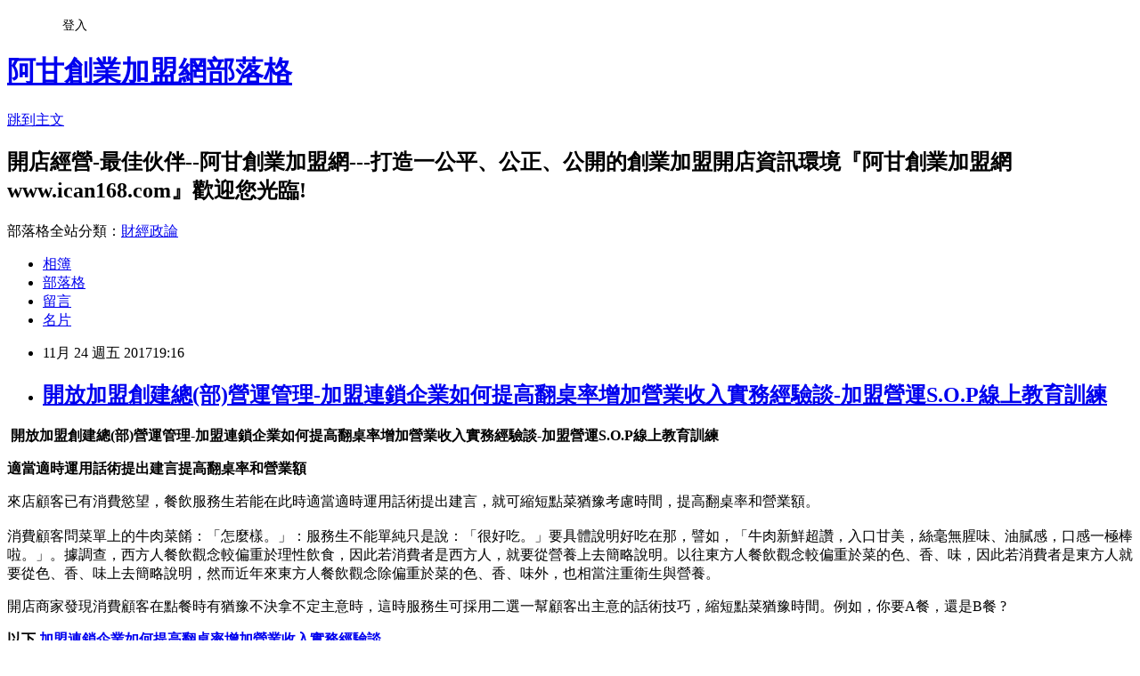

--- FILE ---
content_type: text/html; charset=utf-8
request_url: https://ican168blog.pixnet.net/blog/posts/1028195190
body_size: 45610
content:
<!DOCTYPE html><html lang="zh-TW"><head><meta charSet="utf-8"/><meta name="viewport" content="width=device-width, initial-scale=1"/><link rel="stylesheet" href="https://static.1px.tw/blog-next/_next/static/chunks/b1e52b495cc0137c.css" data-precedence="next"/><link rel="stylesheet" href="/fix.css?v=202601211058" type="text/css" data-precedence="medium"/><link rel="stylesheet" href="https://s3.1px.tw/blog/theme/choc/iframe-popup.css?v=202601211058" type="text/css" data-precedence="medium"/><link rel="stylesheet" href="https://s3.1px.tw/blog/theme/choc/plugins.min.css?v=202601211058" type="text/css" data-precedence="medium"/><link rel="stylesheet" href="https://s3.1px.tw/blog/theme/choc/openid-comment.css?v=202601211058" type="text/css" data-precedence="medium"/><link rel="stylesheet" href="https://s3.1px.tw/blog/theme/choc/style.min.css?v=202601211058" type="text/css" data-precedence="medium"/><link rel="stylesheet" href="https://s3.1px.tw/blog/theme/choc/main.min.css?v=202601211058" type="text/css" data-precedence="medium"/><link rel="stylesheet" href="https://pimg.1px.tw/ican168blog/assets/ican168blog.css?v=202601211058" type="text/css" data-precedence="medium"/><link rel="stylesheet" href="https://s3.1px.tw/blog/theme/choc/author-info.css?v=202601211058" type="text/css" data-precedence="medium"/><link rel="stylesheet" href="https://s3.1px.tw/blog/theme/choc/idlePop.min.css?v=202601211058" type="text/css" data-precedence="medium"/><link rel="preload" as="script" fetchPriority="low" href="https://static.1px.tw/blog-next/_next/static/chunks/94688e2baa9fea03.js"/><script src="https://static.1px.tw/blog-next/_next/static/chunks/41eaa5427c45ebcc.js" async=""></script><script src="https://static.1px.tw/blog-next/_next/static/chunks/e2c6231760bc85bd.js" async=""></script><script src="https://static.1px.tw/blog-next/_next/static/chunks/94bde6376cf279be.js" async=""></script><script src="https://static.1px.tw/blog-next/_next/static/chunks/426b9d9d938a9eb4.js" async=""></script><script src="https://static.1px.tw/blog-next/_next/static/chunks/turbopack-5021d21b4b170dda.js" async=""></script><script src="https://static.1px.tw/blog-next/_next/static/chunks/ff1a16fafef87110.js" async=""></script><script src="https://static.1px.tw/blog-next/_next/static/chunks/e308b2b9ce476a3e.js" async=""></script><script src="https://static.1px.tw/blog-next/_next/static/chunks/2bf79572a40338b7.js" async=""></script><script src="https://static.1px.tw/blog-next/_next/static/chunks/d3c6eed28c1dd8e2.js" async=""></script><script src="https://static.1px.tw/blog-next/_next/static/chunks/d4d39cfc2a072218.js" async=""></script><script src="https://static.1px.tw/blog-next/_next/static/chunks/6a5d72c05b9cd4ba.js" async=""></script><script src="https://static.1px.tw/blog-next/_next/static/chunks/8af6103cf1375f47.js" async=""></script><script src="https://static.1px.tw/blog-next/_next/static/chunks/60d08651d643cedc.js" async=""></script><script src="https://static.1px.tw/blog-next/_next/static/chunks/0ae21416dac1fa83.js" async=""></script><script src="https://static.1px.tw/blog-next/_next/static/chunks/6d1100e43ad18157.js" async=""></script><script src="https://static.1px.tw/blog-next/_next/static/chunks/87eeaf7a3b9005e8.js" async=""></script><script src="https://static.1px.tw/blog-next/_next/static/chunks/ed01c75076819ebd.js" async=""></script><script src="https://static.1px.tw/blog-next/_next/static/chunks/a4df8fc19a9a82e6.js" async=""></script><title>開放加盟創建總(部)營運管理-加盟連鎖企業如何提高翻桌率增加營業收入實務經驗談-加盟營運S.O.P線上教育訓練</title><meta name="description" content=" 開放加盟創建總(部)營運管理-加盟連鎖企業如何提高翻桌率增加營業收入實務經驗談-加盟營運S.O.P線上教育訓練"/><meta name="author" content="阿甘創業加盟網部落格"/><meta name="google-adsense-platform-account" content="pub-2647689032095179"/><meta name="fb:app_id" content="101730233200171"/><link rel="canonical" href="https://ican168blog.pixnet.net/blog/posts/1028195190"/><meta property="og:title" content="開放加盟創建總(部)營運管理-加盟連鎖企業如何提高翻桌率增加營業收入實務經驗談-加盟營運S.O.P線上教育訓練"/><meta property="og:description" content=" 開放加盟創建總(部)營運管理-加盟連鎖企業如何提高翻桌率增加營業收入實務經驗談-加盟營運S.O.P線上教育訓練"/><meta property="og:url" content="https://ican168blog.pixnet.net/blog/posts/1028195190"/><meta property="og:image" content="http://icantw.brinkster.net/ad/eatchain.jpg"/><meta property="og:type" content="article"/><meta name="twitter:card" content="summary_large_image"/><meta name="twitter:title" content="開放加盟創建總(部)營運管理-加盟連鎖企業如何提高翻桌率增加營業收入實務經驗談-加盟營運S.O.P線上教育訓練"/><meta name="twitter:description" content=" 開放加盟創建總(部)營運管理-加盟連鎖企業如何提高翻桌率增加營業收入實務經驗談-加盟營運S.O.P線上教育訓練"/><meta name="twitter:image" content="http://icantw.brinkster.net/ad/eatchain.jpg"/><link rel="icon" href="/favicon.ico?favicon.a62c60e0.ico" sizes="32x32" type="image/x-icon"/><script src="https://static.1px.tw/blog-next/_next/static/chunks/a6dad97d9634a72d.js" noModule=""></script></head><body><!--$--><!--/$--><!--$?--><template id="B:0"></template><!--/$--><script>requestAnimationFrame(function(){$RT=performance.now()});</script><script src="https://static.1px.tw/blog-next/_next/static/chunks/94688e2baa9fea03.js" id="_R_" async=""></script><div hidden id="S:0"><script id="pixnet-vars">
        window.PIXNET = {
          post_id: "1028195190",
          name: "ican168blog",
          user_id: 0,
          blog_id: "416424",
          display_ads: true,
          ad_options: {"chictrip":false}
        };
      </script><script type="text/javascript" src="https://code.jquery.com/jquery-latest.min.js"></script><script id="json-ld-article-script" type="application/ld+json">{"@context":"https:\u002F\u002Fschema.org","@type":"BlogPosting","isAccessibleForFree":true,"mainEntityOfPage":{"@type":"WebPage","@id":"https:\u002F\u002Fican168blog.pixnet.net\u002Fblog\u002Fposts\u002F1028195190"},"headline":"開放加盟創建總(部)營運管理-加盟連鎖企業如何提高翻桌率增加營業收入實務經驗談-加盟營運S.O.P線上教育訓練","description":"\u003Cimg alt=\"加盟總(部)公司營運S.O.P-加盟連鎖企業如何提高翻桌率增加營業收入實務經驗談 --阿甘創業加盟網www.ican168.com提供\" border=\"0\" height=\"450\" longdesc=\"file:\u002F\u002F\u002FC:\u002FDocuments%20and%20Settings\u002FAdministrator\u002FMy%20Documents\u002Fwebroot\u002F%E5%8A%A0%E7%9B%9F%E7%B8%BD(%E9%83%A8)%E5%85%AC%E5%8F%B8%E7%87%9F%E9%81%8BS.O.P-%E5%8A%A0%E7%9B%9F%E9%80%A3%E9%8E%96%E4%BC%81%E6%A5%AD%E5%A6%82%E4%BD%95%E6%8F%90%E9%AB%98%E7%BF%BB%E6%A1%8C%E7%8E%87%E5%A2%9E%E5%8A%A0%E7%87%9F%E6%A5%AD%E6%94%B6%E5%85%A5%E5%AF%A6%E5%8B%99%E7%B6%93%E9%A9%97%E8%AB%87\" src=\"http:\u002F\u002Ficantw.brinkster.net\u002Fad\u002Featchain.jpg\" title=\"\" width=\"600\"\u003E\u003Cbr \u002F\u003E\u003Cspan style=\"font-size:large\"\u003E 開放加盟創建總(部)營運管理-加盟連鎖企業如何提高翻桌率增加營業收入實務經驗談-加盟營運S.O.P線上教育訓練\u003C\u002Fspan\u003E\u003Cbr\u003E","articleBody":"\u003Cp align=\"left\"\u003E\u003Cstrong\u003E\u003Cspan style=\"font-size:large\"\u003E&nbsp;開放加盟創建總(部)營運管理-加盟連鎖企業如何提高翻桌率增加營業收入實務經驗談-加盟營運S.O.P線上教育訓練\u003C\u002Fspan\u003E\u003C\u002Fstrong\u003E\u003C\u002Fp\u003E\n\n\u003Cp align=\"center\"\u003E\u003Ca href=\"http:\u002F\u002Ficantw.brinkster.net\u002Fadturn.asp?adpage4=eat\" target=\"_blank\"\u003E\u003Cimg alt=\"加盟總(部)公司營運S.O.P-加盟連鎖企業如何提高翻桌率增加營業收入實務經驗談 --阿甘創業加盟網www.ican168.com提供\" border=\"0\" height=\"450\" longdesc=\"file:\u002F\u002F\u002FC:\u002FDocuments%20and%20Settings\u002FAdministrator\u002FMy%20Documents\u002Fwebroot\u002F%E5%8A%A0%E7%9B%9F%E7%B8%BD(%E9%83%A8)%E5%85%AC%E5%8F%B8%E7%87%9F%E9%81%8BS.O.P-%E5%8A%A0%E7%9B%9F%E9%80%A3%E9%8E%96%E4%BC%81%E6%A5%AD%E5%A6%82%E4%BD%95%E6%8F%90%E9%AB%98%E7%BF%BB%E6%A1%8C%E7%8E%87%E5%A2%9E%E5%8A%A0%E7%87%9F%E6%A5%AD%E6%94%B6%E5%85%A5%E5%AF%A6%E5%8B%99%E7%B6%93%E9%A9%97%E8%AB%87\" src=\"http:\u002F\u002Ficantw.brinkster.net\u002Fad\u002Featchain.jpg\" title=\"\" width=\"600\"\u003E\u003C\u002Fa\u003E\u003C\u002Fp\u003E\n\n\u003Cp align=\"center\"\u003E\u003Ca href=\"http:\u002F\u002Ficantw.brinkster.net\u002Fad\u002Featchain1.gif\" target=\"_blank\"\u003E\u003Cimg alt=\"\" border=\"0\" height=\"25\" src=\"http:\u002F\u002Ficantw.brinkster.net\u002Fad\u002Featchain1.gif\" title=\"\" width=\"300\"\u003E\u003C\u002Fa\u003E\u003C\u002Fp\u003E\n\n\u003Cp\u003E\u003Cstrong\u003E適當適時運用話術提出建言提高翻桌率和營業額\u003C\u002Fstrong\u003E\u003C\u002Fp\u003E\n\n\u003Cp\u003E來店顧客已有消費慾望，餐飲服務生若能在此時適當適時運用話術提出建言，就可縮短點菜猶豫考慮時間，提高翻桌率和營業額。\u003Cbr\u003E\n\u003Cbr\u003E\n消費顧客問菜單上的牛肉菜餚：「怎麼樣。」：服務生不能單純只是說：「很好吃。」要具體說明好吃在那，譬如，「牛肉新鮮超讚，入口甘美，絲毫無腥味、油膩感，口感一極棒啦。」。據調查，西方人餐飲觀念較偏重於理性飲食，因此若消費者是西方人，就要從營養上去簡略說明。以往東方人餐飲觀念較偏重於菜的色、香、味，因此若消費者是東方人就要從色、香、味上去簡略說明，然而近年來東方人餐飲觀念除偏重於菜的色、香、味外，也相當注重衛生與營養。\u003C\u002Fp\u003E\n\n\u003Cp\u003E開店商家發現消費顧客在點餐時有猶豫不決拿不定主意時，這時服務生可採用二選一幫顧客出主意的話術技巧，縮短點菜猶豫時間。例如，你要A餐，還是B餐 ?\u003C\u002Fp\u003E\n\n\u003Cp align=\"center\"\u003E\u003Ca href=\"http:\u002F\u002Ficantw.brinkster.net\u002Fadturn.asp?adpage4=buyeat\" target=\"_blank\"\u003E\u003Cimg alt=\"加盟總(部)公司營運S.O.P-加盟連鎖企業如何提高翻桌率增加營業收入實務經驗談 --阿甘創業加盟網www.ican168.com提供\" border=\"0\" height=\"450\" longdesc=\"file:\u002F\u002F\u002FC:\u002FDocuments%20and%20Settings\u002FAdministrator\u002FMy%20Documents\u002Fwebroot\u002F%E5%8A%A0%E7%9B%9F%E7%B8%BD(%E9%83%A8)%E5%85%AC%E5%8F%B8%E7%87%9F%E9%81%8BS.O.P-%E5%8A%A0%E7%9B%9F%E9%80%A3%E9%8E%96%E4%BC%81%E6%A5%AD%E5%A6%82%E4%BD%95%E6%8F%90%E9%AB%98%E7%BF%BB%E6%A1%8C%E7%8E%87%E5%A2%9E%E5%8A%A0%E7%87%9F%E6%A5%AD%E6%94%B6%E5%85%A5%E5%AF%A6%E5%8B%99%E7%B6%93%E9%A9%97%E8%AB%87\" src=\"http:\u002F\u002Ficantw.brinkster.net\u002Fad\u002Featbuy.jpg\" title=\"\" width=\"600\"\u003E\u003C\u002Fa\u003E\u003C\u002Fp\u003E\n\n\u003Cp align=\"center\"\u003E\u003Ca href=\"http:\u002F\u002Ficantw.brinkster.net\u002Fadturn.asp?adpage4=buyeat\" target=\"_blank\"\u003E\u003Cimg alt=\"\" border=\"0\" src=\"http:\u002F\u002Ficantw.brinkster.net\u002Fad\u002Featbuy1.gif\" title=\"\"\u003E\u003C\u002Fa\u003E\u003C\u002Fp\u003E\n\n\u003Cp align=\"left\"\u003E\u003Cstrong\u003E\u003Cspan style=\"color:#FF0000\"\u003E以下 \u003Ca href=\"http:\u002F\u002Ficantw.brinkster.net\u002Fdshow.asp?repno=2287\"\u003E加盟連鎖企業如何提高翻桌率增加營業收入實務經驗談\u003C\u002Fa\u003E\u003C\u002Fspan\u003E\u003C\u002Fstrong\u003E\u003Cbr\u003E\n\u003Cstrong\u003E\u003Cspan style=\"font-size:small\"\u003E--由\u003Ca href=\"http:\u002F\u002Fwww.ican168.com\u002F\"\u003E阿甘創業加盟網\u003C\u002Fa\u003E(\u003C\u002Fspan\u003E\u003C\u002Fstrong\u003E\u003Cstrong\u003E\u003Cstrong\u003E\u003Cspan style=\"font-size:small\"\u003E\u003Ca href=\"http:\u002F\u002Ficantw.brinkster.net\u002Fcasecoffee.htm\"\u003E餐飲創業市集\u003C\u002Fa\u003E\u003C\u002Fspan\u003E\u003C\u002Fstrong\u003E\u003C\u002Fstrong\u003E\u003Cstrong\u003E\u003Cspan style=\"font-size:small\"\u003E&amp;\u003Ca href=\"http:\u002F\u002Ficantw.brinkster.net\u002Fkindex.ASP\"\u003E加盟網\u003C\u002Fa\u003E&amp;\u003Ca href=\"http:\u002F\u002Ficantw.brinkster.net\u002Fsalestoreasp.asp\"\u003E頂讓網\u003C\u002Fa\u003E)\u003Ca href=\"http:\u002F\u002Ficantw.brinkster.net\u002Factindex.ASP\"\u003E相關經營經驗及知識\u003C\u002Fa\u003E 提供\u003C\u002Fspan\u003E\u003C\u002Fstrong\u003E&nbsp;\u003C\u002Fp\u003E\n\n\u003Cp align=\"left\"\u003E\u003Cstrong\u003E提高翻桌率(座位周轉率)就能增加營業收入\u003C\u002Fstrong\u003E\u003C\u002Fp\u003E\n\n\u003Cp align=\"left\"\u003E餐飲業，翻桌率是餐飲經營業者衡量經營績效的重要指標，因為提高翻桌率(座位周轉率)就能增加營業收入，但如何做才能創造出高翻桌率(座位周轉率)！ 以裝潢斥資3千多萬大辣辣鮮紅色，平均客單價卻僅僅兩百元出名的赤鬼牛排為例，赤鬼抓準顧客想大口吃肉的心情，將一些副食經費全都移往主菜肉品上。因此，即使是兩百元的平價牛排，仍就可提供好品質的肉品主菜給顧客享用。\u003Cbr\u003E\n&nbsp;\u003Cbr\u003E\n菜色簡單化，有利於推行標準制度化作業流程。內場製作牛排，在標準制度化規範作業下，製作牛排每一過程(如烤肉、夾肉、擺盤、送餐等)都有一專人負責，長期下來每位內場人員駕輕就熟，不易出錯且具高效率，也因此才能應付每天高達十五次的翻桌率(座位周轉率)的牛排生產量。內場如此，外場當然也有一套標準制度化作業流程，從招呼客人、引客入座、點餐、送餐、結帳、一直到送客出門都有一套標準制度化作業流程。\u003Cbr\u003E\n\u003Cbr\u003E\n另由於菜色簡單化，只提供少量副食品(去掉自助沙拉吧)，除了主餐用餐時間外，備餐所需時間和所需人力因此就相對減少許多，客人用完主餐後因副食僅有少量可供選用，客人逗留時間也因此縮短許多，馬上就可接待下一組客人入座用餐，也因此翻桌率(座位周轉率)才能創造每天高達十五次。\u003Cbr\u003E\n\u003Cbr\u003E\n\u003Ca href=\"http:\u002F\u002Ficantw.brinkster.net\u002Fadturn.asp?adpage4=eat1\" target=\"_blank\"\u003E\u003Cimg align=\"middle\" alt=\"加盟總(部)公司營運S.O.P-加盟連鎖企業如何提高翻桌率增加營業收入實務經驗談 --阿甘創業加盟網www.ican168.com提供\" border=\"0\" height=\"455\" longdesc=\"file:\u002F\u002F\u002FC:\u002FDocuments%20and%20Settings\u002FAdministrator\u002FMy%20Documents\u002Fwebroot\u002F%E5%8A%A0%E7%9B%9F%E7%B8%BD(%E9%83%A8)%E5%85%AC%E5%8F%B8%E7%87%9F%E9%81%8BS.O.P-%E5%8A%A0%E7%9B%9F%E9%80%A3%E9%8E%96%E4%BC%81%E6%A5%AD%E5%A6%82%E4%BD%95%E6%8F%90%E9%AB%98%E7%BF%BB%E6%A1%8C%E7%8E%87%E5%A2%9E%E5%8A%A0%E7%87%9F%E6%A5%AD%E6%94%B6%E5%85%A5%E5%AF%A6%E5%8B%99%E7%B6%93%E9%A9%97%E8%AB%87\" src=\"http:\u002F\u002Ficantw.brinkster.net\u002Fad\u002Feat1.jpg\" title=\"\" width=\"600\"\u003E\u003C\u002Fa\u003E\u003C\u002Fp\u003E\n\n\u003Cp\u003E\u003Cstrong\u003E\u003Cspan style=\"color:#FF0000\"\u003E\u003Ca href=\"http:\u002F\u002Ficantw.brinkster.net\u002Fdshow.asp?repno=2287\"\u003E加盟連鎖企業如何提高翻桌率增加營業收入實務經驗談\u003C\u002Fa\u003E\u003C\u002Fspan\u003E\u003C\u002Fstrong\u003E\u003Cstrong\u003E:\u003C\u002Fstrong\u003E&nbsp;\u003Cbr\u003E\n\u003Cstrong\u003E如何提高翻桌率增加營業收入 \u003C\u002Fstrong\u003E\u003C\u002Fp\u003E\n\n\u003Cp\u003E餐飲服務生不能只是被動接受顧客的點菜訂單，還應作建議性的推銷，讓客人明白推薦菜色的品質和特色所在， 在平時服務生必須熟悉瞭解菜單內容，才有能力介紹出菜色的特色。\u003Cbr\u003E\n\u003Cbr\u003E\n客人一上桌坐定，服務生就應立即遞上菜單，在顧客點菜過程中，若一時不能決定要點什麼時，服務員應適時提供建議，最好是先試探性建議中等價位的菜色，再視顧客反應，如顧客沒意見或表示可接受，就可續推薦較高價位的菜色，但如顧客反應價格偏高嫌貴就應改推薦較低價位的菜色，在生意尖峰階段應儘量避免推薦製作時間長或是製作手續繁瑣的菜色，以減輕廚房的工作負擔，加快廚房出菜速度，以減少顧客等待時間，且提高翻桌率增加營業收入。\u003C\u002Fp\u003E\n\n\u003Cp align=\"center\"\u003E\u003Ca href=\"http:\u002F\u002Ficantw.brinkster.net\u002Fadturn.asp?adpage4=eat2\" target=\"_blank\"\u003E\u003Cimg align=\"middle\" alt=\"加盟總(部)公司營運S.O.P-加盟連鎖企業如何提高翻桌率增加營業收入實務經驗談--阿甘創業加盟網www.ican168.com提供\" border=\"0\" height=\"448\" longdesc=\"file:\u002F\u002F\u002FC:\u002FDocuments%20and%20Settings\u002FAdministrator\u002FMy%20Documents\u002Fwebroot\u002F%E5%8A%A0%E7%9B%9F%E7%B8%BD(%E9%83%A8)%E5%85%AC%E5%8F%B8%E7%87%9F%E9%81%8BS.O.P-%E5%8A%A0%E7%9B%9F%E9%80%A3%E9%8E%96%E4%BC%81%E6%A5%AD%E5%A6%82%E4%BD%95%E6%8F%90%E9%AB%98%E7%BF%BB%E6%A1%8C%E7%8E%87%E5%A2%9E%E5%8A%A0%E7%87%9F%E6%A5%AD%E6%94%B6%E5%85%A5%E5%AF%A6%E5%8B%99%E7%B6%93%E9%A9%97%E8%AB%87\" src=\"http:\u002F\u002Ficantw.brinkster.net\u002Fad\u002Feat2.jpg\" title=\"\" width=\"600\"\u003E\u003C\u002Fa\u003E\u003C\u002Fp\u003E\n\n\u003Cp\u003E\u003Cspan style=\"font-size:medium\"\u003E\u003Ca href=\"http:\u002F\u002Ficantw.brinkster.net\u002Fdshow.asp?repno=2287\"\u003E\u003Cstrong\u003E加盟連鎖企業如何提高翻桌率增加營業收入實務經驗談:\u003C\u002Fstrong\u003E\u003C\u002Fa\u003E\u003C\u002Fspan\u003E\u003Cbr\u003E\n\u003Cstrong\u003E拉長營業時間桌轉率增加就可提高坪效增加營業收入\u003C\u002Fstrong\u003E\u003C\u002Fp\u003E\n\n\u003Cp\u003E餐飲業者看準現代人生活和工作形態已改變，用餐時間人人各異，在加上環境不景氣，同業競爭，中式連鎖業「三商巧福」為提高桌轉率增加店面坪效以爭取獲利，調整供餐時段，往前後早餐與消夜時段延長營業時間，早餐時段最早從7點開始營業到最晚23點結束營業，早餐時段推出樂活早餐提供飯糰捲、燒餅、捲餅、咖啡、奶茶等服務，使得每日營業業績提升，目前樂活早餐業績已佔整體營業額的百分之六強。\u003C\u002Fp\u003E\n\n\u003Cp\u003E有的人會認為營業時間一拉長，桌轉率增加，就可提高坪效增加營業收入，那也不見得是如此。開店經營實務上延長商店營業時間，基本的考量是要在能增加營業收入的前提下，亦能達到方便顧客來店消費的目的下，才值得店家投入經營。因此最適營業時間是要依據顧客流量的規律性和購買習慣性，在視店家的規模和人力條件，合理地安排和調整出最適營業時間。\u003C\u002Fp\u003E\n\n\u003Cp\u003E阿甘創業加盟網建議創業者、開店商家經營業者特別是餐飲業連鎖加盟業者，應當效法上述店家業者的做法，隨時站在消費顧客的立場思考，怎樣才能提供一個最舒適及方便的消費環境予消費顧客，且在經營上盡量滿足顧客需求，以爭取消費顧客的好感，而不是一味強調翻桌率。\u003C\u002Fp\u003E\n\n\u003Cp align=\"center\"\u003E\u003Ca href=\"http:\u002F\u002Ficantw.brinkster.net\u002Fadturn.asp?adpage4=eat3\" target=\"_blank\"\u003E\u003Cspan style=\"font-family:新細明體\"\u003E\u003Cimg align=\"middle\" alt=\"加盟總(部)公司營運S.O.P-加盟連鎖企業如何提高翻桌率增加營業收入實務經驗談 --阿甘創業加盟網www.ican168.com提供\" border=\"0\" height=\"454\" longdesc=\"file:\u002F\u002F\u002FC:\u002FDocuments%20and%20Settings\u002FAdministrator\u002FMy%20Documents\u002Fwebroot\u002F%E5%8A%A0%E7%9B%9F%E7%B8%BD(%E9%83%A8)%E5%85%AC%E5%8F%B8%E7%87%9F%E9%81%8BS.O.P-%E5%8A%A0%E7%9B%9F%E9%80%A3%E9%8E%96%E4%BC%81%E6%A5%AD%E5%A6%82%E4%BD%95%E6%8F%90%E9%AB%98%E7%BF%BB%E6%A1%8C%E7%8E%87%E5%A2%9E%E5%8A%A0%E7%87%9F%E6%A5%AD%E6%94%B6%E5%85%A5%E5%AF%A6%E5%8B%99%E7%B6%93%E9%A9%97%E8%AB%87\" src=\"http:\u002F\u002Ficantw.brinkster.net\u002Fad\u002Feat3.jpg\" title=\"\" width=\"600\"\u003E\u003C\u002Fspan\u003E\u003C\u002Fa\u003E\u003C\u002Fp\u003E\n\n\u003Cp\u003E\u003Cstrong\u003E\u003Cspan style=\"font-size:large\"\u003E\u003Cspan style=\"color:#FF0000\"\u003E更多更詳細 \u003Ca href=\"http:\u002F\u002Ficantw.brinkster.net\u002Fdshow.asp?repno=2287\"\u003E加盟連鎖企業如何提高翻桌率增加營業收入實務經驗談\u003C\u002Fa\u003E \u003C\u002Fspan\u003E\u003C\u002Fspan\u003E\u003Cbr\u003E\n\u003Cstrong\u003E\u003Cspan style=\"font-size:small\"\u003E--由\u003Ca href=\"http:\u002F\u002Fwww.ican168.com\"\u003E阿甘創業加盟網\u003C\u002Fa\u003E(\u003Ca href=\"http:\u002F\u002Ficantw.brinkster.net\u002Fcasecoffee.htm\"\u003E餐飲創業市集\u003C\u002Fa\u003E&amp;\u003Ca href=\"http:\u002F\u002Ficantw.brinkster.net\u002Fkindex.ASP\"\u003E加盟網\u003C\u002Fa\u003E&amp;\u003Ca href=\"http:\u002F\u002Ficantw.brinkster.net\u002Fsalestoreasp.asp\"\u003E頂讓網\u003C\u002Fa\u003E)\u003Ca href=\"http:\u002F\u002Ficantw.brinkster.net\u002Factindex.ASP\"\u003E相關經營經驗及知識\u003C\u002Fa\u003E 提供\u003C\u002Fspan\u003E\u003C\u002Fstrong\u003E&nbsp; \u003C\u002Fstrong\u003E\u003C\u002Fp\u003E\n\n\u003Ctable border=\"1\" bordercolor=\"#0000FF\" cellspacing=\"1\" style=\"height:113px; width:610px\"\u003E\n\t\u003Ctbody\u003E\n\t\t\u003Ctr\u003E\n\t\t\t\u003Ctd height=\"66\"\u003E\u003Cstrong\u003E\u003Ca href=\"http:\u002F\u002Ficantw.brinkster.net\u002Fcasehotpot.htm\"\u003E\u003Cimg alt=\"火鍋店店面頂讓廣告--阿甘創業加盟網www.ican168.com提供\" border=\"0\" height=\"75\" src=\"http:\u002F\u002Ficantw.brinkster.net\u002Fpicture\u002Fsalestoreimages\u002F105162.jpg\" title=\"\" width=\"100\"\u003E\u003C\u002Fa\u003E\u003C\u002Fstrong\u003E\u003C\u002Ftd\u003E\n\t\t\t\u003Ctd height=\"66\"\u003E\u003Cstrong\u003E\u003Ca href=\"http:\u002F\u002Ficantw.brinkster.net\u002Fcasehotpot.htm\"\u003E\u003Cimg alt=\"火鍋店店面頂讓廣告--阿甘創業加盟網www.ican168.com提供\" border=\"0\" height=\"75\" src=\"http:\u002F\u002Ficantw.brinkster.net\u002Fpicture\u002Fsalestoreimages\u002F105233.jpg\" title=\"\" width=\"100\"\u003E\u003C\u002Fa\u003E\u003C\u002Fstrong\u003E\u003C\u002Ftd\u003E\n\t\t\t\u003Ctd height=\"66\"\u003E\u003Cstrong\u003E\u003Ca href=\"http:\u002F\u002Ficantw.brinkster.net\u002Fcasehotpot.htm\"\u003E\u003Cimg alt=\"火鍋店店面頂讓廣告--阿甘創業加盟網www.ican168.com提供\" border=\"0\" height=\"75\" src=\"http:\u002F\u002Ficantw.brinkster.net\u002Fpicture\u002Fsalestoreimages\u002F101882.jpg\" title=\"\" width=\"100\"\u003E\u003C\u002Fa\u003E\u003C\u002Fstrong\u003E\u003C\u002Ftd\u003E\n\t\t\t\u003Ctd height=\"66\"\u003E\u003Cstrong\u003E\u003Ca href=\"http:\u002F\u002Ficantw.brinkster.net\u002Fcasehotpot.htm\"\u003E\u003Cimg alt=\"火鍋店店面頂讓廣告--阿甘創業加盟網www.ican168.com提供\" border=\"0\" height=\"75\" src=\"http:\u002F\u002Ficantw.brinkster.net\u002Fpicture\u002Fsalestoreimages\u002F105101.jpg\" title=\"\" width=\"100\"\u003E\u003C\u002Fa\u003E\u003C\u002Fstrong\u003E\u003C\u002Ftd\u003E\n\t\t\t\u003Ctd height=\"66\"\u003E\u003Cstrong\u003E\u003Ca href=\"http:\u002F\u002Ficantw.brinkster.net\u002Fcasehotpot.htm\"\u003E\u003Cimg alt=\"火鍋店店面頂讓廣告--阿甘創業加盟網www.ican168.com提供\" border=\"0\" height=\"75\" src=\"http:\u002F\u002Ficantw.brinkster.net\u002Fpicture\u002Fsalestoreimages\u002F105062.jpg\" title=\"\" width=\"100\"\u003E\u003C\u002Fa\u003E\u003C\u002Fstrong\u003E\u003C\u002Ftd\u003E\n\t\t\t\u003Ctd height=\"66\"\u003E\u003Cstrong\u003E\u003Ca href=\"http:\u002F\u002Ficantw.brinkster.net\u002Fcasehotpot.htm\"\u003E\u003Cimg alt=\"火鍋店店面頂讓廣告--阿甘創業加盟網www.ican168.com提供\" border=\"0\" height=\"75\" src=\"http:\u002F\u002Ficantw.brinkster.net\u002Fpicture\u002Fsalestoreimages\u002F105022.jpg\" title=\"\" width=\"100\"\u003E\u003C\u002Fa\u003E\u003C\u002Fstrong\u003E\u003C\u002Ftd\u003E\n\t\t\u003C\u002Ftr\u003E\n\t\t\u003Ctr\u003E\n\t\t\t\u003Ctd align=\"center\" height=\"1\"\u003E\u003Cstrong\u003E\u003Cspan style=\"font-size:small\"\u003E\u003Cspan style=\"color:#0000FF\"\u003E火鍋近台電大樓捷運\u003C\u002Fspan\u003E\u003C\u002Fspan\u003E\u003Cspan style=\"font-size:small\"\u003E\u003Cspan style=\"color:#FF0000\"\u003E(頂讓)\u003C\u002Fspan\u003E\u003C\u002Fspan\u003E\u003C\u002Fstrong\u003E\u003C\u002Ftd\u003E\n\t\t\t\u003Ctd align=\"center\" height=\"1\"\u003E\u003Cstrong\u003E\u003Cspan style=\"font-size:small\"\u003E\u003Cspan style=\"color:#0000ff\"\u003E高雄三民雙市場\u003Cbr\u003E\n\t\t\t知名火鍋店\u003C\u002Fspan\u003E\u003C\u002Fspan\u003E\u003Cspan style=\"font-size:small\"\u003E\u003Cspan style=\"color:#FF0000\"\u003E(頂讓)\u003C\u002Fspan\u003E\u003C\u002Fspan\u003E\u003C\u002Fstrong\u003E\u003C\u002Ftd\u003E\n\t\t\t\u003Ctd align=\"center\" height=\"1\"\u003E\u003Cstrong\u003E\u003Cspan style=\"font-size:small\"\u003E\u003Cspan style=\"color:#0000FF\"\u003E高雄 捷運後驛站出口火鍋廳\u003C\u002Fspan\u003E\u003C\u002Fspan\u003E\u003Cspan style=\"font-size:small\"\u003E\u003Cspan style=\"color:#FF0000\"\u003E(頂讓)\u003C\u002Fspan\u003E\u003C\u002Fspan\u003E\u003C\u002Fstrong\u003E\u003C\u002Ftd\u003E\n\t\t\t\u003Ctd align=\"center\" height=\"1\"\u003E\u003Cstrong\u003E\u003Cspan style=\"font-size:small\"\u003E\u003Cspan style=\"color:#0000FF\"\u003E台南文化中心旁火鍋店\u003C\u002Fspan\u003E\u003C\u002Fspan\u003E\u003Cspan style=\"font-size:small\"\u003E\u003Cspan style=\"color:#FF0000\"\u003E(頂讓)\u003C\u002Fspan\u003E\u003C\u002Fspan\u003E\u003C\u002Fstrong\u003E\u003C\u002Ftd\u003E\n\t\t\t\u003Ctd align=\"center\" height=\"1\"\u003E\u003Cstrong\u003E\u003Cspan style=\"font-size:small\"\u003E\u003Cspan style=\"color:#0000FF\"\u003E台安醫院對面火鍋店\u003C\u002Fspan\u003E\u003C\u002Fspan\u003E\u003Cspan style=\"font-size:small\"\u003E\u003Cspan style=\"color:#FF0000\"\u003E(頂讓)\u003C\u002Fspan\u003E\u003C\u002Fspan\u003E\u003C\u002Fstrong\u003E\u003C\u002Ftd\u003E\n\t\t\t\u003Ctd align=\"center\" height=\"1\"\u003E\u003Cstrong\u003E\u003Cspan style=\"font-size:small\"\u003E\u003Cspan style=\"color:#0000FF\"\u003E三重火鍋店\u003C\u002Fspan\u003E\u003C\u002Fspan\u003E\u003Cspan style=\"font-size:small\"\u003E\u003Cspan style=\"color:#FF0000\"\u003E(頂讓)\u003C\u002Fspan\u003E\u003C\u002Fspan\u003E\u003C\u002Fstrong\u003E\u003C\u002Ftd\u003E\n\t\t\u003C\u002Ftr\u003E\n\t\t\u003Ctr\u003E\n\t\t\t\u003Ctd align=\"center\" colspan=\"6\" height=\"1\"\u003E\u003Cstrong\u003E\u003Cspan style=\"font-size:small\"\u003E\u003Cbig\u003E\u003Cbig\u003E\u003Ca href=\"http:\u002F\u002Ficantw.brinkster.net\u002Ficanprogram.htm\" target=\"_blank\"\u003E\u003Cimg alt=\"店面頂讓廣告刊登價格流程及範例說明 --阿甘創業加盟網www.ican168.com提供\" border=\"0\" height=\"45\" src=\"http:\u002F\u002Ficantw.brinkster.net\u002Fad\u002Ficansalestoread1.jpg\" title=\"\" width=\"600\"\u003E\u003C\u002Fa\u003E\u003C\u002Fbig\u003E\u003C\u002Fbig\u003E\u003C\u002Fspan\u003E\u003Cbr\u003E\n\t\t\t\u003Cbr\u003E\n\t\t\t\u003Cstrong\u003E\u003Cspan style=\"font-size:small\"\u003E\u003Ca href=\"http:\u002F\u002Ficantw.brinkster.net\u002Fsalestoreasp.asp\" target=\"_self\"\u003E頂讓店搜尋\u003C\u002Fa\u003E&nbsp;&nbsp;\u003Ca href=\"http:\u002F\u002Ficantw.brinkster.net\u002Fsadd.htm\"\u003E登錄店面頂讓\u003C\u002Fa\u003E&nbsp;&nbsp;&nbsp;\u003Ca href=\"http:\u002F\u002Ficantw.brinkster.net\u002Fitemindex.asp?z=tshow.asp?repno=23\" target=\"_blank\"\u003E頂讓實務經驗探討\u003C\u002Fa\u003E&nbsp;&nbsp;&nbsp;\u003Ca href=\"http:\u002F\u002Ficantw.brinkster.net\u002Fitemindex.asp?z=downloadall.htm\" target=\"_blank\"\u003E頂讓契約\u003C\u002Fa\u003E&nbsp;&nbsp;\u003Ca href=\"http:\u002F\u002Ficantw.brinkster.net\u002Fitemindex.asp?z=checksalebuystore.asp\" target=\"_blank\"\u003E讓店檢核表\u003C\u002Fa\u003E&nbsp;&nbsp;\u003Ca href=\"http:\u002F\u002Ficantw.brinkster.net\u002Fitemindex.asp?z=checksalestore.asp\" target=\"_blank\"\u003E\u003Cspan style=\"font-size:small\"\u003E\u003Cspan style=\"font-family:細明體\"\u003E頂店檢核表\u003C\u002Fspan\u003E\u003C\u002Fspan\u003E\u003C\u002Fa\u003E\u003C\u002Fspan\u003E&nbsp;\u003C\u002Fstrong\u003E\u003Cspan style=\"font-size:small\"\u003E\u003Ca href=\"http:\u002F\u002Ficantw.brinkster.net\u002Fitemindex.asp?z=buyhouserule.htm\"\u003E\u003Cstrong\u003E\u003Cspan style=\"color:#0000ff\"\u003E頂店步驟\u003C\u002Fspan\u003E\u003C\u002Fstrong\u003E\u003C\u002Fa\u003E\u003C\u002Fspan\u003E\u003C\u002Fstrong\u003E\u003C\u002Ftd\u003E\n\t\t\u003C\u002Ftr\u003E\n\t\u003C\u002Ftbody\u003E\n\u003C\u002Ftable\u003E\n\n\u003Cp\u003E\u003Cstrong\u003E\u003Cstrong\u003E\u003Cspan style=\"font-size:small\"\u003E\u003Cspan style=\"color:#0000FF\"\u003E阿甘家族 \u002F&nbsp;\u003C\u002Fspan\u003E\u003C\u002Fspan\u003E\u003C\u002Fstrong\u003E \u003C\u002Fstrong\u003E \u003Cspan style=\"font-size:small\"\u003E\u003Cspan style=\"color:#FFFF00\"\u003E\u003Ca href=\"http:\u002F\u002Fwww.ican168.com\u002F\" target=\"_blank\"\u003E 創業網\u003C\u002Fa\u003E&nbsp;&nbsp;\u003Ca href=\"http:\u002F\u002Ficantw.brinkster.net\u002Fkindex.ASP\" target=\"_blank\"\u003E加盟網\u003C\u002Fa\u003E&nbsp;\u003Ca href=\"http:\u002F\u002Ficantw.brinkster.net\u002Fsalestoreasp.asp\" target=\"_blank\"\u003E頂讓網\u003C\u002Fa\u003E&nbsp; \u003Ca href=\"http:\u002F\u002Ficantw.brinkster.net\u002Frentstoreasp.asp\" target=\"_blank\"\u003E出租網\u003C\u002Fa\u003E&nbsp;&nbsp;\u003Ca href=\"http:\u002F\u002Ficantw.brinkster.net\u002Faindex.asp\" target=\"_blank\"\u003E廠商網\u003C\u002Fa\u003E&nbsp;\u003C\u002Fspan\u003E\u003C\u002Fspan\u003E\u003Cspan style=\"font-size:small\"\u003E\u003Cspan style=\"color:#FFFF00\"\u003E&nbsp; &nbsp;\u003Ca href=\"http:\u002F\u002Fican168blog.pixnet.net\u002F\" target=\"_blank\"\u003E部落格\u003C\u002Fa\u003E&nbsp;\u003Ca href=\"http:\u002F\u002Ficantw.brinkster.net\u002Fitemindex.asp?z=icanpollcenter.htm\" target=\"_blank\"\u003E\u003Cspan style=\"font-size:small\"\u003E市調網\u003C\u002Fspan\u003E\u003C\u002Fa\u003E&nbsp;&nbsp;\u003Ca href=\"http:\u002F\u002Ficantw.brinkster.net\u002Fitemindex.asp?z=checkstoreall.htm\" target=\"_blank\"\u003E檢核網\u003C\u002Fa\u003E&nbsp; \u003Ca href=\"http:\u002F\u002Ficantw.brinkster.net\u002Flearntech.htm\" target=\"_blank\"\u003E技藝網\u003C\u002Fa\u003E&nbsp; \u003Ca href=\"http:\u002F\u002Ficantw.brinkster.net\u002Fdefaults.htm\" target=\"_blank\"\u003E\u003Cspan style=\"font-size:small\"\u003E 租售讓\u003C\u002Fspan\u003E\u003C\u002Fa\u003E &nbsp;\u003C\u002Fspan\u003E\u003C\u002Fspan\u003E\u003Ca href=\"http:\u002F\u002Ficantw.brinkster.net\u002Fdiscussing.htm\" target=\"_blank\"\u003E\u003Cspan style=\"font-size:small\"\u003E\u003Cspan style=\"color:#0000FF\"\u003E開店知識\u003C\u002Fspan\u003E\u003C\u002Fspan\u003E\u003C\u002Fa\u003E\u003Cbr\u003E\n\u003Cstrong\u003E\u003Cspan style=\"font-size:small\"\u003E\u003Cspan style=\"color:#0000FF\"\u003E創業市集\u002F\u003C\u002Fspan\u003E\u003C\u002Fspan\u003E&nbsp; \u003C\u002Fstrong\u003E\u003Cspan style=\"font-size:small\"\u003E \u003Ca href=\"http:\u002F\u002Ficantw.brinkster.net\u002Fcaseedu.htm\" target=\"_blank\"\u003E 補教\u003C\u002Fa\u003E&nbsp;\u003Ca href=\"http:\u002F\u002Ficantw.brinkster.net\u002Fcase.htm\" target=\"_blank\"\u003E餐飲\u003C\u002Fa\u003E \u003C\u002Fspan\u003E\u003Cspan style=\"font-size:small\"\u003E\u003Cspan style=\"color:#FFFF00\"\u003E\u003Ca href=\"http:\u002F\u002Ficantw.brinkster.net\u002Fcasechina.htm\" target=\"_blank\"\u003E 中式\u003C\u002Fa\u003E \u003Ca href=\"http:\u002F\u002Ficantw.brinkster.net\u002Fcasewest.htm\" target=\"_blank\"\u003E西式\u003C\u002Fa\u003E \u003Ca href=\"http:\u002F\u002Ficantw.brinkster.net\u002Fcasejapen.htm\" target=\"_blank\"\u003E 日式\u003C\u002Fa\u003E \u003Ca href=\"http:\u002F\u002Ficantw.brinkster.net\u002Fcasenoodle.htm\" target=\"_blank\"\u003E麵食\u003C\u002Fa\u003E \u003C\u002Fspan\u003E\u003C\u002Fspan\u003E\u003Cspan style=\"font-size:small\"\u003E\u003Cspan style=\"font-family:新細明體\"\u003E\u003Cspan style=\"color:#ff0000\"\u003E\u003Ca href=\"http:\u002F\u002Ficantw.brinkster.net\u002Fcasecoffee.htm\" target=\"_blank\"\u003E 咖啡\u003C\u002Fa\u003E&nbsp; &nbsp;\u003Ca href=\"http:\u002F\u002Ficantw.brinkster.net\u002Fcasebreakfast.htm\" target=\"_blank\"\u003E\u003Cspan style=\"font-size:small\"\u003E\u003Cspan style=\"color:#0000FF\"\u003E早餐\u003C\u002Fspan\u003E\u003C\u002Fspan\u003E\u003C\u002Fa\u003E \u003Ca href=\"http:\u002F\u002Ficantw.brinkster.net\u002Fcasesmall.htm\" target=\"_blank\"\u003E 小吃\u003C\u002Fa\u003E&nbsp; &nbsp;\u003Ca href=\"http:\u002F\u002Ficantw.brinkster.net\u002Fcasedrink.htm\" target=\"_blank\"\u003E茶飲冰品\u003C\u002Fa\u003E \u003C\u002Fspan\u003E\u003C\u002Fspan\u003E\u003C\u002Fspan\u003E\u003Ca href=\"http:\u002F\u002Ficantw.brinkster.net\u002Fcasehotpot.htm\" target=\"_blank\"\u003E\u003Cspan style=\"font-size:small\"\u003E\u003Cspan style=\"color:#0000FF\"\u003E 火鍋\u003C\u002Fspan\u003E\u003C\u002Fspan\u003E\u003C\u002Fa\u003E \u003Ca href=\"http:\u002F\u002Ficantw.brinkster.net\u002Fcaseventer.htm\" target=\"_blank\"\u003E\u003Cspan style=\"font-size:small\"\u003E\u003Cspan style=\"color:#0000FF\"\u003E 擺攤\u003C\u002Fspan\u003E\u003C\u002Fspan\u003E\u003C\u002Fa\u003E&nbsp;\u003Ca href=\"http:\u002F\u002Ficantw.brinkster.net\u002Fcaseclothes.htm\" target=\"_blank\"\u003E\u003Cspan style=\"font-size:small\"\u003E\u003Cspan style=\"color:#0000FF\"\u003E服飾\u003C\u002Fspan\u003E\u003C\u002Fspan\u003E\u003C\u002Fa\u003E \u003Ca href=\"http:\u002F\u002Ficantw.brinkster.net\u002Fcaseeat.htm\" target=\"_blank\"\u003E\u003Cspan style=\"font-size:small\"\u003E\u003Cspan style=\"color:#0000FF\"\u003E 美容\u003C\u002Fspan\u003E\u003C\u002Fspan\u003E\u003C\u002Fa\u003E \u003Cspan style=\"font-size:small\"\u003E\u003Cspan style=\"color:#FFFF00\"\u003E\u003Ca href=\"http:\u002F\u002Ficantw.brinkster.net\u002Fcasecomic.htm\" target=\"_blank\"\u003E 漫畫\u003C\u002Fa\u003E \u003C\u002Fspan\u003E\u003C\u002Fspan\u003E\u003Ca href=\"http:\u002F\u002Ficantw.brinkster.net\u002Fcaseinfo.htm\" target=\"_blank\"\u003E\u003Cspan style=\"font-size:small\"\u003E 網路開店\u003C\u002Fspan\u003E\u003C\u002Fa\u003E \u003Cspan style=\"font-size:small\"\u003E\u003Cspan style=\"font-family:新細明體\"\u003E\u003Cspan style=\"color:#FFFF00\"\u003E\u003Ca href=\"http:\u002F\u002Ficantw.brinkster.net\u002Fcase.html\" target=\"_blank\"\u003E 零售\u003C\u002Fa\u003E\u003C\u002Fspan\u003E\u003C\u002Fspan\u003E\u003C\u002Fspan\u003E\u003C\u002Fp\u003E\n\n\u003Ctable border=\"1\" bordercolor=\"#0000ff\" cellspacing=\"1\" id=\"table155\" style=\"height:113px; width:610px\"\u003E\n\t\u003Ctbody\u003E\n\t\t\u003Ctr\u003E\n\t\t\t\u003Ctd align=\"center\" height=\"1\"\u003E\n\t\t\t\u003Ctable border=\"1\" bordercolor=\"#00FFFF\" bordercolorlight=\"#0000FF\" cellspacing=\"1\" id=\"table18\" style=\"height:56px; width:100%\"\u003E\n\t\t\t\t\u003Ctbody\u003E\n\t\t\t\t\t\u003Ctr\u003E\n\t\t\t\t\t\t\u003Ctd height=\"26\"\u003E\u003Cspan style=\"font-size:small\"\u003E\u003Ca href=\"http:\u002F\u002Ficantw.brinkster.net\u002Fadturn.asp?adpage3=4\" target=\"_blank\"\u003E\u003Cimg alt=\"加盟特色優勢及加盟應注意那些事項 --阿甘創業加盟網www.ican168.com提供\" border=\"0\" height=\"151\" src=\"http:\u002F\u002Ficantw.brinkster.net\u002Fpicture\u002Fkad4.jpg\" title=\"\" width=\"200\"\u003E\u003C\u002Fa\u003E\u003C\u002Fspan\u003E\u003C\u002Ftd\u003E\n\t\t\t\t\t\t\u003Ctd height=\"26\"\u003E\u003Cspan style=\"font-size:small\"\u003E\u003Ca href=\"http:\u002F\u002Ficantw.brinkster.net\u002Fadturn.asp?adpage3=5\" mce_style=\"COLOR: #008000\" style=\"color:rgb(0, 128, 0);\" target=\"_blank\"\u003E\u003Cimg alt=\"特色優勢及加盟應注意那些事項 --阿甘創業加盟網www.ican168.com提供\" border=\"0\" height=\"151\" mce_src=\"http:\u002F\u002Ficantw.brinkster.net\u002Fpicture\u002Fimagefranchise\u002F2359outside.jpg\" src=\"http:\u002F\u002Ficantw.brinkster.net\u002Fpicture\u002Fkad5.jpg\" title=\"\" width=\"200\"\u003E\u003C\u002Fa\u003E\u003C\u002Fspan\u003E\u003C\u002Ftd\u003E\n\t\t\t\t\t\t\u003Ctd height=\"26\"\u003E\u003Cspan style=\"font-size:small\"\u003E\u003Ca href=\"http:\u002F\u002Ficantw.brinkster.net\u002Fadturn.asp?adpage3=6\" style=\"color:rgb(0, 128, 0);\" target=\"_blank\"\u003E\u003Cimg alt=\"加盟特色優勢及加盟應注意那些事項 --阿甘創業加盟網www.ican168.com提供\" border=\"0\" height=\"150\" src=\"http:\u002F\u002Ficantw.brinkster.net\u002Fpicture\u002Fkad6.jpg\" title=\"\" width=\"200\"\u003E\u003C\u002Fa\u003E\u003C\u002Fspan\u003E\u003C\u002Ftd\u003E\n\t\t\t\t\t\u003C\u002Ftr\u003E\n\t\t\t\t\t\u003Ctr\u003E\n\t\t\t\t\t\t\u003Ctd height=\"14\"\u003E\u003Cspan style=\"font-size:small\"\u003E\u003Ca href=\"http:\u002F\u002Ficantw.brinkster.net\u002Fadturn.asp?adpage3=4\" target=\"_blank\"\u003E\u003Cimg alt=\"加盟特色優勢及加盟應注意那些事項 --阿甘創業加盟網www.ican168.com提供\" border=\"0\" height=\"14\" src=\"http:\u002F\u002Ficantw.brinkster.net\u002Fpicture\u002Fkadk4.jpg\" title=\"\" width=\"200\"\u003E\u003C\u002Fa\u003E\u003C\u002Fspan\u003E\u003C\u002Ftd\u003E\n\t\t\t\t\t\t\u003Ctd height=\"14\"\u003E\u003Cspan style=\"font-size:small\"\u003E\u003Ca href=\"http:\u002F\u002Ficantw.brinkster.net\u002Fadturn.asp?adpage3=5\" target=\"_blank\"\u003E\u003Cimg alt=\"加盟特色優勢及加盟應注意那些事項 --阿甘創業加盟網www.ican168.com提供\" border=\"0\" height=\"14\" src=\"http:\u002F\u002Ficantw.brinkster.net\u002Fpicture\u002Fkadk5.jpg\" title=\"\" width=\"200\"\u003E\u003C\u002Fa\u003E\u003C\u002Fspan\u003E\u003C\u002Ftd\u003E\n\t\t\t\t\t\t\u003Ctd height=\"14\"\u003E\u003Cspan style=\"font-size:small\"\u003E\u003Ca href=\"http:\u002F\u002Ficantw.brinkster.net\u002Fadturn.asp?adpage3=6\" target=\"_blank\"\u003E\u003Cimg alt=\"加盟特色優勢及加盟應注意那些事項 --阿甘創業加盟網www.ican168.com提供\" border=\"0\" height=\"14\" src=\"http:\u002F\u002Ficantw.brinkster.net\u002Fpicture\u002Fkadk6.jpg\" title=\"\" width=\"200\"\u003E\u003C\u002Fa\u003E\u003C\u002Fspan\u003E\u003C\u002Ftd\u003E\n\t\t\t\t\t\u003C\u002Ftr\u003E\n\t\t\t\t\u003C\u002Ftbody\u003E\n\t\t\t\u003C\u002Ftable\u003E\n\t\t\t\u003C\u002Ftd\u003E\n\t\t\u003C\u002Ftr\u003E\n\t\t\u003Ctr\u003E\n\t\t\t\u003Ctd align=\"center\" height=\"1\"\u003E\u003Cspan style=\"font-size:small\"\u003E\u003Ca href=\"http:\u002F\u002Ficantw.brinkster.net\u002Ficanfraprogram.htm\" target=\"_blank\"\u003E\u003Cimg alt=\"加盟品牌形象廣告刊登價格流程及範例說明 --阿甘創業加盟網www.ican168.com提供\" border=\"0\" height=\"60\" src=\"http:\u002F\u002Ficantw.brinkster.net\u002Fad\u002Ficanad1.gif\" title=\"\" width=\"617\"\u003E\u003C\u002Fa\u003E\u003C\u002Fspan\u003E\u003Cbr\u003E\n\t\t\t\u003Cbr\u003E\n\t\t\t\u003Cspan style=\"font-size:small\"\u003E\u003Cspan style=\"color:#FF0000\"\u003E\u003Ca href=\"http:\u002F\u002Ficantw.brinkster.net\u002Fkindex.asp\" style=\"font-weight:700;\"\u003E加盟搜尋引擎\u003C\u002Fa\u003E\u003C\u002Fspan\u003E\u003C\u002Fspan\u003E\u003Cspan style=\"font-size:small\"\u003E\u003Cspan style=\"color:#0000ff\"\u003E&nbsp;&nbsp;\u003Ca href=\"http:\u002F\u002Ficantw.brinkster.net\u002Fkreport.asp\" style=\"color:rgb(0, 128, 0);\"\u003E加盟登錄\u003C\u002Fa\u003E&nbsp;&nbsp;\u003C\u002Fspan\u003E\u003C\u002Fspan\u003E\u003Ca href=\"http:\u002F\u002Ficantw.brinkster.net\u002Ffranchisediscuss.asp\" style=\"color:rgb(0, 128, 0);\"\u003E\u003Cspan style=\"font-size:small\"\u003E\u003Cspan style=\"color:#008000\"\u003E加盟知識\u003C\u002Fspan\u003E\u003C\u002Fspan\u003E\u003C\u002Fa\u003E&nbsp;&nbsp;\u003Ca href=\"http:\u002F\u002Ficantw.brinkster.net\u002Fchainstatic.asp\" style=\"color:rgb(0, 128, 0);\"\u003E\u003Cspan style=\"font-size:small\"\u003E\u003Cspan style=\"color:#008000\"\u003E加盟市調\u003C\u002Fspan\u003E\u003C\u002Fspan\u003E\u003C\u002Fa\u003E&nbsp;&nbsp;\u003Ca href=\"http:\u002F\u002Ficantw.brinkster.net\u002Fdownloadall.htm#加盟合約\" style=\"color:rgb(0, 128, 0);\"\u003E\u003Cspan style=\"font-size:small\"\u003E\u003Cspan style=\"color:#008000\"\u003E加盟合約\u003C\u002Fspan\u003E\u003C\u002Fspan\u003E\u003C\u002Fa\u003E&nbsp;\u003Ca href=\"http:\u002F\u002Ficantw.brinkster.net\u002Fcheckkindex.asp\" style=\"color:rgb(0, 128, 0);\"\u003E\u003Cspan style=\"font-size:small\"\u003E\u003Cspan style=\"color:#008000\"\u003E加盟檢核表\u003C\u002Fspan\u003E\u003C\u002Fspan\u003E\u003C\u002Fa\u003E&nbsp;\u003Cspan style=\"font-size:small\"\u003E\u003Cstrong\u003E\u003Cspan\u003E\u003Ca href=\"http:\u002F\u002Ficantw.brinkster.net\u002Ficanfraprogram.htm\" target=\"_self\"\u003E刊登價&amp;瀏覽率&amp;流程\u003C\u002Fa\u003E\u003C\u002Fspan\u003E\u003C\u002Fstrong\u003E\u003C\u002Fspan\u003E\u003C\u002Ftd\u003E\n\t\t\u003C\u002Ftr\u003E\n\t\u003C\u002Ftbody\u003E\n\u003C\u002Ftable\u003E\n","image":["http:\u002F\u002Ficantw.brinkster.net\u002Fad\u002Featchain.jpg"],"author":{"@type":"Person","name":"阿甘創業加盟網部落格","url":"https:\u002F\u002Fwww.pixnet.net\u002Fpcard\u002Fican168blog"},"publisher":{"@type":"Organization","name":"阿甘創業加盟網部落格","logo":{"@type":"ImageObject","url":"https:\u002F\u002Fs3.1px.tw\u002Fblog\u002Fcommon\u002Favatar\u002Fblog_cover_light.jpg"}},"datePublished":"2017-11-24T11:16:33.000Z","dateModified":"","keywords":[],"articleSection":"加盟開店與連鎖創業實務經驗談"}</script><template id="P:1"></template><template id="P:2"></template><template id="P:3"></template><section aria-label="Notifications alt+T" tabindex="-1" aria-live="polite" aria-relevant="additions text" aria-atomic="false"></section></div><script>(self.__next_f=self.__next_f||[]).push([0])</script><script>self.__next_f.push([1,"1:\"$Sreact.fragment\"\n3:I[39756,[\"https://static.1px.tw/blog-next/_next/static/chunks/ff1a16fafef87110.js\",\"https://static.1px.tw/blog-next/_next/static/chunks/e308b2b9ce476a3e.js\"],\"default\"]\n4:I[53536,[\"https://static.1px.tw/blog-next/_next/static/chunks/ff1a16fafef87110.js\",\"https://static.1px.tw/blog-next/_next/static/chunks/e308b2b9ce476a3e.js\"],\"default\"]\n6:I[97367,[\"https://static.1px.tw/blog-next/_next/static/chunks/ff1a16fafef87110.js\",\"https://static.1px.tw/blog-next/_next/static/chunks/e308b2b9ce476a3e.js\"],\"OutletBoundary\"]\n8:I[97367,[\"https://static.1px.tw/blog-next/_next/static/chunks/ff1a16fafef87110.js\",\"https://static.1px.tw/blog-next/_next/static/chunks/e308b2b9ce476a3e.js\"],\"ViewportBoundary\"]\na:I[97367,[\"https://static.1px.tw/blog-next/_next/static/chunks/ff1a16fafef87110.js\",\"https://static.1px.tw/blog-next/_next/static/chunks/e308b2b9ce476a3e.js\"],\"MetadataBoundary\"]\nc:I[63491,[\"https://static.1px.tw/blog-next/_next/static/chunks/2bf79572a40338b7.js\",\"https://static.1px.tw/blog-next/_next/static/chunks/d3c6eed28c1dd8e2.js\"],\"default\"]\n:HL[\"https://static.1px.tw/blog-next/_next/static/chunks/b1e52b495cc0137c.css\",\"style\"]\n"])</script><script>self.__next_f.push([1,"0:{\"P\":null,\"b\":\"Fh5CEL29DpBu-3dUnujtG\",\"c\":[\"\",\"blog\",\"posts\",\"1028195190\"],\"q\":\"\",\"i\":false,\"f\":[[[\"\",{\"children\":[\"blog\",{\"children\":[\"posts\",{\"children\":[[\"id\",\"1028195190\",\"d\"],{\"children\":[\"__PAGE__\",{}]}]}]}]},\"$undefined\",\"$undefined\",true],[[\"$\",\"$1\",\"c\",{\"children\":[[[\"$\",\"script\",\"script-0\",{\"src\":\"https://static.1px.tw/blog-next/_next/static/chunks/d4d39cfc2a072218.js\",\"async\":true,\"nonce\":\"$undefined\"}],[\"$\",\"script\",\"script-1\",{\"src\":\"https://static.1px.tw/blog-next/_next/static/chunks/6a5d72c05b9cd4ba.js\",\"async\":true,\"nonce\":\"$undefined\"}],[\"$\",\"script\",\"script-2\",{\"src\":\"https://static.1px.tw/blog-next/_next/static/chunks/8af6103cf1375f47.js\",\"async\":true,\"nonce\":\"$undefined\"}]],\"$L2\"]}],{\"children\":[[\"$\",\"$1\",\"c\",{\"children\":[null,[\"$\",\"$L3\",null,{\"parallelRouterKey\":\"children\",\"error\":\"$undefined\",\"errorStyles\":\"$undefined\",\"errorScripts\":\"$undefined\",\"template\":[\"$\",\"$L4\",null,{}],\"templateStyles\":\"$undefined\",\"templateScripts\":\"$undefined\",\"notFound\":\"$undefined\",\"forbidden\":\"$undefined\",\"unauthorized\":\"$undefined\"}]]}],{\"children\":[[\"$\",\"$1\",\"c\",{\"children\":[null,[\"$\",\"$L3\",null,{\"parallelRouterKey\":\"children\",\"error\":\"$undefined\",\"errorStyles\":\"$undefined\",\"errorScripts\":\"$undefined\",\"template\":[\"$\",\"$L4\",null,{}],\"templateStyles\":\"$undefined\",\"templateScripts\":\"$undefined\",\"notFound\":\"$undefined\",\"forbidden\":\"$undefined\",\"unauthorized\":\"$undefined\"}]]}],{\"children\":[[\"$\",\"$1\",\"c\",{\"children\":[null,[\"$\",\"$L3\",null,{\"parallelRouterKey\":\"children\",\"error\":\"$undefined\",\"errorStyles\":\"$undefined\",\"errorScripts\":\"$undefined\",\"template\":[\"$\",\"$L4\",null,{}],\"templateStyles\":\"$undefined\",\"templateScripts\":\"$undefined\",\"notFound\":\"$undefined\",\"forbidden\":\"$undefined\",\"unauthorized\":\"$undefined\"}]]}],{\"children\":[[\"$\",\"$1\",\"c\",{\"children\":[\"$L5\",[[\"$\",\"link\",\"0\",{\"rel\":\"stylesheet\",\"href\":\"https://static.1px.tw/blog-next/_next/static/chunks/b1e52b495cc0137c.css\",\"precedence\":\"next\",\"crossOrigin\":\"$undefined\",\"nonce\":\"$undefined\"}],[\"$\",\"script\",\"script-0\",{\"src\":\"https://static.1px.tw/blog-next/_next/static/chunks/0ae21416dac1fa83.js\",\"async\":true,\"nonce\":\"$undefined\"}],[\"$\",\"script\",\"script-1\",{\"src\":\"https://static.1px.tw/blog-next/_next/static/chunks/6d1100e43ad18157.js\",\"async\":true,\"nonce\":\"$undefined\"}],[\"$\",\"script\",\"script-2\",{\"src\":\"https://static.1px.tw/blog-next/_next/static/chunks/87eeaf7a3b9005e8.js\",\"async\":true,\"nonce\":\"$undefined\"}],[\"$\",\"script\",\"script-3\",{\"src\":\"https://static.1px.tw/blog-next/_next/static/chunks/ed01c75076819ebd.js\",\"async\":true,\"nonce\":\"$undefined\"}],[\"$\",\"script\",\"script-4\",{\"src\":\"https://static.1px.tw/blog-next/_next/static/chunks/a4df8fc19a9a82e6.js\",\"async\":true,\"nonce\":\"$undefined\"}]],[\"$\",\"$L6\",null,{\"children\":\"$@7\"}]]}],{},null,false,false]},null,false,false]},null,false,false]},null,false,false]},null,false,false],[\"$\",\"$1\",\"h\",{\"children\":[null,[\"$\",\"$L8\",null,{\"children\":\"$@9\"}],[\"$\",\"$La\",null,{\"children\":\"$@b\"}],null]}],false]],\"m\":\"$undefined\",\"G\":[\"$c\",[]],\"S\":false}\n"])</script><script>self.__next_f.push([1,"9:[[\"$\",\"meta\",\"0\",{\"charSet\":\"utf-8\"}],[\"$\",\"meta\",\"1\",{\"name\":\"viewport\",\"content\":\"width=device-width, initial-scale=1\"}]]\n"])</script><script>self.__next_f.push([1,"d:I[79520,[\"https://static.1px.tw/blog-next/_next/static/chunks/d4d39cfc2a072218.js\",\"https://static.1px.tw/blog-next/_next/static/chunks/6a5d72c05b9cd4ba.js\",\"https://static.1px.tw/blog-next/_next/static/chunks/8af6103cf1375f47.js\"],\"\"]\n10:I[2352,[\"https://static.1px.tw/blog-next/_next/static/chunks/d4d39cfc2a072218.js\",\"https://static.1px.tw/blog-next/_next/static/chunks/6a5d72c05b9cd4ba.js\",\"https://static.1px.tw/blog-next/_next/static/chunks/8af6103cf1375f47.js\"],\"AdultWarningModal\"]\n11:I[69182,[\"https://static.1px.tw/blog-next/_next/static/chunks/d4d39cfc2a072218.js\",\"https://static.1px.tw/blog-next/_next/static/chunks/6a5d72c05b9cd4ba.js\",\"https://static.1px.tw/blog-next/_next/static/chunks/8af6103cf1375f47.js\"],\"HydrationComplete\"]\n12:I[12985,[\"https://static.1px.tw/blog-next/_next/static/chunks/d4d39cfc2a072218.js\",\"https://static.1px.tw/blog-next/_next/static/chunks/6a5d72c05b9cd4ba.js\",\"https://static.1px.tw/blog-next/_next/static/chunks/8af6103cf1375f47.js\"],\"NuqsAdapter\"]\n13:I[82782,[\"https://static.1px.tw/blog-next/_next/static/chunks/d4d39cfc2a072218.js\",\"https://static.1px.tw/blog-next/_next/static/chunks/6a5d72c05b9cd4ba.js\",\"https://static.1px.tw/blog-next/_next/static/chunks/8af6103cf1375f47.js\"],\"RefineContext\"]\n14:I[29306,[\"https://static.1px.tw/blog-next/_next/static/chunks/d4d39cfc2a072218.js\",\"https://static.1px.tw/blog-next/_next/static/chunks/6a5d72c05b9cd4ba.js\",\"https://static.1px.tw/blog-next/_next/static/chunks/8af6103cf1375f47.js\",\"https://static.1px.tw/blog-next/_next/static/chunks/60d08651d643cedc.js\",\"https://static.1px.tw/blog-next/_next/static/chunks/d3c6eed28c1dd8e2.js\"],\"default\"]\n2:[\"$\",\"html\",null,{\"lang\":\"zh-TW\",\"children\":[[\"$\",\"$Ld\",null,{\"id\":\"google-tag-manager\",\"strategy\":\"afterInteractive\",\"children\":\"\\n(function(w,d,s,l,i){w[l]=w[l]||[];w[l].push({'gtm.start':\\nnew Date().getTime(),event:'gtm.js'});var f=d.getElementsByTagName(s)[0],\\nj=d.createElement(s),dl=l!='dataLayer'?'\u0026l='+l:'';j.async=true;j.src=\\n'https://www.googletagmanager.com/gtm.js?id='+i+dl;f.parentNode.insertBefore(j,f);\\n})(window,document,'script','dataLayer','GTM-TRLQMPKX');\\n  \"}],\"$Le\",\"$Lf\",[\"$\",\"body\",null,{\"children\":[[\"$\",\"$L10\",null,{\"display\":false}],[\"$\",\"$L11\",null,{}],[\"$\",\"$L12\",null,{\"children\":[\"$\",\"$L13\",null,{\"children\":[\"$\",\"$L3\",null,{\"parallelRouterKey\":\"children\",\"error\":\"$undefined\",\"errorStyles\":\"$undefined\",\"errorScripts\":\"$undefined\",\"template\":[\"$\",\"$L4\",null,{}],\"templateStyles\":\"$undefined\",\"templateScripts\":\"$undefined\",\"notFound\":[[\"$\",\"$L14\",null,{}],[]],\"forbidden\":\"$undefined\",\"unauthorized\":\"$undefined\"}]}]}]]}]]}]\n"])</script><script>self.__next_f.push([1,"e:null\nf:null\n"])</script><script>self.__next_f.push([1,"16:I[27201,[\"https://static.1px.tw/blog-next/_next/static/chunks/ff1a16fafef87110.js\",\"https://static.1px.tw/blog-next/_next/static/chunks/e308b2b9ce476a3e.js\"],\"IconMark\"]\n5:[[\"$\",\"script\",null,{\"id\":\"pixnet-vars\",\"children\":\"\\n        window.PIXNET = {\\n          post_id: \\\"1028195190\\\",\\n          name: \\\"ican168blog\\\",\\n          user_id: 0,\\n          blog_id: \\\"416424\\\",\\n          display_ads: true,\\n          ad_options: {\\\"chictrip\\\":false}\\n        };\\n      \"}],\"$L15\"]\n"])</script><script>self.__next_f.push([1,"b:[[\"$\",\"title\",\"0\",{\"children\":\"開放加盟創建總(部)營運管理-加盟連鎖企業如何提高翻桌率增加營業收入實務經驗談-加盟營運S.O.P線上教育訓練\"}],[\"$\",\"meta\",\"1\",{\"name\":\"description\",\"content\":\" 開放加盟創建總(部)營運管理-加盟連鎖企業如何提高翻桌率增加營業收入實務經驗談-加盟營運S.O.P線上教育訓練\"}],[\"$\",\"meta\",\"2\",{\"name\":\"author\",\"content\":\"阿甘創業加盟網部落格\"}],[\"$\",\"meta\",\"3\",{\"name\":\"google-adsense-platform-account\",\"content\":\"pub-2647689032095179\"}],[\"$\",\"meta\",\"4\",{\"name\":\"fb:app_id\",\"content\":\"101730233200171\"}],[\"$\",\"link\",\"5\",{\"rel\":\"canonical\",\"href\":\"https://ican168blog.pixnet.net/blog/posts/1028195190\"}],[\"$\",\"meta\",\"6\",{\"property\":\"og:title\",\"content\":\"開放加盟創建總(部)營運管理-加盟連鎖企業如何提高翻桌率增加營業收入實務經驗談-加盟營運S.O.P線上教育訓練\"}],[\"$\",\"meta\",\"7\",{\"property\":\"og:description\",\"content\":\" 開放加盟創建總(部)營運管理-加盟連鎖企業如何提高翻桌率增加營業收入實務經驗談-加盟營運S.O.P線上教育訓練\"}],[\"$\",\"meta\",\"8\",{\"property\":\"og:url\",\"content\":\"https://ican168blog.pixnet.net/blog/posts/1028195190\"}],[\"$\",\"meta\",\"9\",{\"property\":\"og:image\",\"content\":\"http://icantw.brinkster.net/ad/eatchain.jpg\"}],[\"$\",\"meta\",\"10\",{\"property\":\"og:type\",\"content\":\"article\"}],[\"$\",\"meta\",\"11\",{\"name\":\"twitter:card\",\"content\":\"summary_large_image\"}],[\"$\",\"meta\",\"12\",{\"name\":\"twitter:title\",\"content\":\"開放加盟創建總(部)營運管理-加盟連鎖企業如何提高翻桌率增加營業收入實務經驗談-加盟營運S.O.P線上教育訓練\"}],[\"$\",\"meta\",\"13\",{\"name\":\"twitter:description\",\"content\":\" 開放加盟創建總(部)營運管理-加盟連鎖企業如何提高翻桌率增加營業收入實務經驗談-加盟營運S.O.P線上教育訓練\"}],[\"$\",\"meta\",\"14\",{\"name\":\"twitter:image\",\"content\":\"http://icantw.brinkster.net/ad/eatchain.jpg\"}],[\"$\",\"link\",\"15\",{\"rel\":\"icon\",\"href\":\"/favicon.ico?favicon.a62c60e0.ico\",\"sizes\":\"32x32\",\"type\":\"image/x-icon\"}],[\"$\",\"$L16\",\"16\",{}]]\n"])</script><script>self.__next_f.push([1,"7:null\n"])</script><script>self.__next_f.push([1,":HL[\"/fix.css?v=202601211058\",\"style\",{\"type\":\"text/css\"}]\n:HL[\"https://s3.1px.tw/blog/theme/choc/iframe-popup.css?v=202601211058\",\"style\",{\"type\":\"text/css\"}]\n:HL[\"https://s3.1px.tw/blog/theme/choc/plugins.min.css?v=202601211058\",\"style\",{\"type\":\"text/css\"}]\n:HL[\"https://s3.1px.tw/blog/theme/choc/openid-comment.css?v=202601211058\",\"style\",{\"type\":\"text/css\"}]\n:HL[\"https://s3.1px.tw/blog/theme/choc/style.min.css?v=202601211058\",\"style\",{\"type\":\"text/css\"}]\n:HL[\"https://s3.1px.tw/blog/theme/choc/main.min.css?v=202601211058\",\"style\",{\"type\":\"text/css\"}]\n:HL[\"https://pimg.1px.tw/ican168blog/assets/ican168blog.css?v=202601211058\",\"style\",{\"type\":\"text/css\"}]\n:HL[\"https://s3.1px.tw/blog/theme/choc/author-info.css?v=202601211058\",\"style\",{\"type\":\"text/css\"}]\n:HL[\"https://s3.1px.tw/blog/theme/choc/idlePop.min.css?v=202601211058\",\"style\",{\"type\":\"text/css\"}]\n17:T8d5a,"])</script><script>self.__next_f.push([1,"{\"@context\":\"https:\\u002F\\u002Fschema.org\",\"@type\":\"BlogPosting\",\"isAccessibleForFree\":true,\"mainEntityOfPage\":{\"@type\":\"WebPage\",\"@id\":\"https:\\u002F\\u002Fican168blog.pixnet.net\\u002Fblog\\u002Fposts\\u002F1028195190\"},\"headline\":\"開放加盟創建總(部)營運管理-加盟連鎖企業如何提高翻桌率增加營業收入實務經驗談-加盟營運S.O.P線上教育訓練\",\"description\":\"\\u003Cimg alt=\\\"加盟總(部)公司營運S.O.P-加盟連鎖企業如何提高翻桌率增加營業收入實務經驗談 --阿甘創業加盟網www.ican168.com提供\\\" border=\\\"0\\\" height=\\\"450\\\" longdesc=\\\"file:\\u002F\\u002F\\u002FC:\\u002FDocuments%20and%20Settings\\u002FAdministrator\\u002FMy%20Documents\\u002Fwebroot\\u002F%E5%8A%A0%E7%9B%9F%E7%B8%BD(%E9%83%A8)%E5%85%AC%E5%8F%B8%E7%87%9F%E9%81%8BS.O.P-%E5%8A%A0%E7%9B%9F%E9%80%A3%E9%8E%96%E4%BC%81%E6%A5%AD%E5%A6%82%E4%BD%95%E6%8F%90%E9%AB%98%E7%BF%BB%E6%A1%8C%E7%8E%87%E5%A2%9E%E5%8A%A0%E7%87%9F%E6%A5%AD%E6%94%B6%E5%85%A5%E5%AF%A6%E5%8B%99%E7%B6%93%E9%A9%97%E8%AB%87\\\" src=\\\"http:\\u002F\\u002Ficantw.brinkster.net\\u002Fad\\u002Featchain.jpg\\\" title=\\\"\\\" width=\\\"600\\\"\\u003E\\u003Cbr \\u002F\\u003E\\u003Cspan style=\\\"font-size:large\\\"\\u003E 開放加盟創建總(部)營運管理-加盟連鎖企業如何提高翻桌率增加營業收入實務經驗談-加盟營運S.O.P線上教育訓練\\u003C\\u002Fspan\\u003E\\u003Cbr\\u003E\",\"articleBody\":\"\\u003Cp align=\\\"left\\\"\\u003E\\u003Cstrong\\u003E\\u003Cspan style=\\\"font-size:large\\\"\\u003E\u0026nbsp;開放加盟創建總(部)營運管理-加盟連鎖企業如何提高翻桌率增加營業收入實務經驗談-加盟營運S.O.P線上教育訓練\\u003C\\u002Fspan\\u003E\\u003C\\u002Fstrong\\u003E\\u003C\\u002Fp\\u003E\\n\\n\\u003Cp align=\\\"center\\\"\\u003E\\u003Ca href=\\\"http:\\u002F\\u002Ficantw.brinkster.net\\u002Fadturn.asp?adpage4=eat\\\" target=\\\"_blank\\\"\\u003E\\u003Cimg alt=\\\"加盟總(部)公司營運S.O.P-加盟連鎖企業如何提高翻桌率增加營業收入實務經驗談 --阿甘創業加盟網www.ican168.com提供\\\" border=\\\"0\\\" height=\\\"450\\\" longdesc=\\\"file:\\u002F\\u002F\\u002FC:\\u002FDocuments%20and%20Settings\\u002FAdministrator\\u002FMy%20Documents\\u002Fwebroot\\u002F%E5%8A%A0%E7%9B%9F%E7%B8%BD(%E9%83%A8)%E5%85%AC%E5%8F%B8%E7%87%9F%E9%81%8BS.O.P-%E5%8A%A0%E7%9B%9F%E9%80%A3%E9%8E%96%E4%BC%81%E6%A5%AD%E5%A6%82%E4%BD%95%E6%8F%90%E9%AB%98%E7%BF%BB%E6%A1%8C%E7%8E%87%E5%A2%9E%E5%8A%A0%E7%87%9F%E6%A5%AD%E6%94%B6%E5%85%A5%E5%AF%A6%E5%8B%99%E7%B6%93%E9%A9%97%E8%AB%87\\\" src=\\\"http:\\u002F\\u002Ficantw.brinkster.net\\u002Fad\\u002Featchain.jpg\\\" title=\\\"\\\" width=\\\"600\\\"\\u003E\\u003C\\u002Fa\\u003E\\u003C\\u002Fp\\u003E\\n\\n\\u003Cp align=\\\"center\\\"\\u003E\\u003Ca href=\\\"http:\\u002F\\u002Ficantw.brinkster.net\\u002Fad\\u002Featchain1.gif\\\" target=\\\"_blank\\\"\\u003E\\u003Cimg alt=\\\"\\\" border=\\\"0\\\" height=\\\"25\\\" src=\\\"http:\\u002F\\u002Ficantw.brinkster.net\\u002Fad\\u002Featchain1.gif\\\" title=\\\"\\\" width=\\\"300\\\"\\u003E\\u003C\\u002Fa\\u003E\\u003C\\u002Fp\\u003E\\n\\n\\u003Cp\\u003E\\u003Cstrong\\u003E適當適時運用話術提出建言提高翻桌率和營業額\\u003C\\u002Fstrong\\u003E\\u003C\\u002Fp\\u003E\\n\\n\\u003Cp\\u003E來店顧客已有消費慾望，餐飲服務生若能在此時適當適時運用話術提出建言，就可縮短點菜猶豫考慮時間，提高翻桌率和營業額。\\u003Cbr\\u003E\\n\\u003Cbr\\u003E\\n消費顧客問菜單上的牛肉菜餚：「怎麼樣。」：服務生不能單純只是說：「很好吃。」要具體說明好吃在那，譬如，「牛肉新鮮超讚，入口甘美，絲毫無腥味、油膩感，口感一極棒啦。」。據調查，西方人餐飲觀念較偏重於理性飲食，因此若消費者是西方人，就要從營養上去簡略說明。以往東方人餐飲觀念較偏重於菜的色、香、味，因此若消費者是東方人就要從色、香、味上去簡略說明，然而近年來東方人餐飲觀念除偏重於菜的色、香、味外，也相當注重衛生與營養。\\u003C\\u002Fp\\u003E\\n\\n\\u003Cp\\u003E開店商家發現消費顧客在點餐時有猶豫不決拿不定主意時，這時服務生可採用二選一幫顧客出主意的話術技巧，縮短點菜猶豫時間。例如，你要A餐，還是B餐 ?\\u003C\\u002Fp\\u003E\\n\\n\\u003Cp align=\\\"center\\\"\\u003E\\u003Ca href=\\\"http:\\u002F\\u002Ficantw.brinkster.net\\u002Fadturn.asp?adpage4=buyeat\\\" target=\\\"_blank\\\"\\u003E\\u003Cimg alt=\\\"加盟總(部)公司營運S.O.P-加盟連鎖企業如何提高翻桌率增加營業收入實務經驗談 --阿甘創業加盟網www.ican168.com提供\\\" border=\\\"0\\\" height=\\\"450\\\" longdesc=\\\"file:\\u002F\\u002F\\u002FC:\\u002FDocuments%20and%20Settings\\u002FAdministrator\\u002FMy%20Documents\\u002Fwebroot\\u002F%E5%8A%A0%E7%9B%9F%E7%B8%BD(%E9%83%A8)%E5%85%AC%E5%8F%B8%E7%87%9F%E9%81%8BS.O.P-%E5%8A%A0%E7%9B%9F%E9%80%A3%E9%8E%96%E4%BC%81%E6%A5%AD%E5%A6%82%E4%BD%95%E6%8F%90%E9%AB%98%E7%BF%BB%E6%A1%8C%E7%8E%87%E5%A2%9E%E5%8A%A0%E7%87%9F%E6%A5%AD%E6%94%B6%E5%85%A5%E5%AF%A6%E5%8B%99%E7%B6%93%E9%A9%97%E8%AB%87\\\" src=\\\"http:\\u002F\\u002Ficantw.brinkster.net\\u002Fad\\u002Featbuy.jpg\\\" title=\\\"\\\" width=\\\"600\\\"\\u003E\\u003C\\u002Fa\\u003E\\u003C\\u002Fp\\u003E\\n\\n\\u003Cp align=\\\"center\\\"\\u003E\\u003Ca href=\\\"http:\\u002F\\u002Ficantw.brinkster.net\\u002Fadturn.asp?adpage4=buyeat\\\" target=\\\"_blank\\\"\\u003E\\u003Cimg alt=\\\"\\\" border=\\\"0\\\" src=\\\"http:\\u002F\\u002Ficantw.brinkster.net\\u002Fad\\u002Featbuy1.gif\\\" title=\\\"\\\"\\u003E\\u003C\\u002Fa\\u003E\\u003C\\u002Fp\\u003E\\n\\n\\u003Cp align=\\\"left\\\"\\u003E\\u003Cstrong\\u003E\\u003Cspan style=\\\"color:#FF0000\\\"\\u003E以下 \\u003Ca href=\\\"http:\\u002F\\u002Ficantw.brinkster.net\\u002Fdshow.asp?repno=2287\\\"\\u003E加盟連鎖企業如何提高翻桌率增加營業收入實務經驗談\\u003C\\u002Fa\\u003E\\u003C\\u002Fspan\\u003E\\u003C\\u002Fstrong\\u003E\\u003Cbr\\u003E\\n\\u003Cstrong\\u003E\\u003Cspan style=\\\"font-size:small\\\"\\u003E--由\\u003Ca href=\\\"http:\\u002F\\u002Fwww.ican168.com\\u002F\\\"\\u003E阿甘創業加盟網\\u003C\\u002Fa\\u003E(\\u003C\\u002Fspan\\u003E\\u003C\\u002Fstrong\\u003E\\u003Cstrong\\u003E\\u003Cstrong\\u003E\\u003Cspan style=\\\"font-size:small\\\"\\u003E\\u003Ca href=\\\"http:\\u002F\\u002Ficantw.brinkster.net\\u002Fcasecoffee.htm\\\"\\u003E餐飲創業市集\\u003C\\u002Fa\\u003E\\u003C\\u002Fspan\\u003E\\u003C\\u002Fstrong\\u003E\\u003C\\u002Fstrong\\u003E\\u003Cstrong\\u003E\\u003Cspan style=\\\"font-size:small\\\"\\u003E\u0026amp;\\u003Ca href=\\\"http:\\u002F\\u002Ficantw.brinkster.net\\u002Fkindex.ASP\\\"\\u003E加盟網\\u003C\\u002Fa\\u003E\u0026amp;\\u003Ca href=\\\"http:\\u002F\\u002Ficantw.brinkster.net\\u002Fsalestoreasp.asp\\\"\\u003E頂讓網\\u003C\\u002Fa\\u003E)\\u003Ca href=\\\"http:\\u002F\\u002Ficantw.brinkster.net\\u002Factindex.ASP\\\"\\u003E相關經營經驗及知識\\u003C\\u002Fa\\u003E 提供\\u003C\\u002Fspan\\u003E\\u003C\\u002Fstrong\\u003E\u0026nbsp;\\u003C\\u002Fp\\u003E\\n\\n\\u003Cp align=\\\"left\\\"\\u003E\\u003Cstrong\\u003E提高翻桌率(座位周轉率)就能增加營業收入\\u003C\\u002Fstrong\\u003E\\u003C\\u002Fp\\u003E\\n\\n\\u003Cp align=\\\"left\\\"\\u003E餐飲業，翻桌率是餐飲經營業者衡量經營績效的重要指標，因為提高翻桌率(座位周轉率)就能增加營業收入，但如何做才能創造出高翻桌率(座位周轉率)！ 以裝潢斥資3千多萬大辣辣鮮紅色，平均客單價卻僅僅兩百元出名的赤鬼牛排為例，赤鬼抓準顧客想大口吃肉的心情，將一些副食經費全都移往主菜肉品上。因此，即使是兩百元的平價牛排，仍就可提供好品質的肉品主菜給顧客享用。\\u003Cbr\\u003E\\n\u0026nbsp;\\u003Cbr\\u003E\\n菜色簡單化，有利於推行標準制度化作業流程。內場製作牛排，在標準制度化規範作業下，製作牛排每一過程(如烤肉、夾肉、擺盤、送餐等)都有一專人負責，長期下來每位內場人員駕輕就熟，不易出錯且具高效率，也因此才能應付每天高達十五次的翻桌率(座位周轉率)的牛排生產量。內場如此，外場當然也有一套標準制度化作業流程，從招呼客人、引客入座、點餐、送餐、結帳、一直到送客出門都有一套標準制度化作業流程。\\u003Cbr\\u003E\\n\\u003Cbr\\u003E\\n另由於菜色簡單化，只提供少量副食品(去掉自助沙拉吧)，除了主餐用餐時間外，備餐所需時間和所需人力因此就相對減少許多，客人用完主餐後因副食僅有少量可供選用，客人逗留時間也因此縮短許多，馬上就可接待下一組客人入座用餐，也因此翻桌率(座位周轉率)才能創造每天高達十五次。\\u003Cbr\\u003E\\n\\u003Cbr\\u003E\\n\\u003Ca href=\\\"http:\\u002F\\u002Ficantw.brinkster.net\\u002Fadturn.asp?adpage4=eat1\\\" target=\\\"_blank\\\"\\u003E\\u003Cimg align=\\\"middle\\\" alt=\\\"加盟總(部)公司營運S.O.P-加盟連鎖企業如何提高翻桌率增加營業收入實務經驗談 --阿甘創業加盟網www.ican168.com提供\\\" border=\\\"0\\\" height=\\\"455\\\" longdesc=\\\"file:\\u002F\\u002F\\u002FC:\\u002FDocuments%20and%20Settings\\u002FAdministrator\\u002FMy%20Documents\\u002Fwebroot\\u002F%E5%8A%A0%E7%9B%9F%E7%B8%BD(%E9%83%A8)%E5%85%AC%E5%8F%B8%E7%87%9F%E9%81%8BS.O.P-%E5%8A%A0%E7%9B%9F%E9%80%A3%E9%8E%96%E4%BC%81%E6%A5%AD%E5%A6%82%E4%BD%95%E6%8F%90%E9%AB%98%E7%BF%BB%E6%A1%8C%E7%8E%87%E5%A2%9E%E5%8A%A0%E7%87%9F%E6%A5%AD%E6%94%B6%E5%85%A5%E5%AF%A6%E5%8B%99%E7%B6%93%E9%A9%97%E8%AB%87\\\" src=\\\"http:\\u002F\\u002Ficantw.brinkster.net\\u002Fad\\u002Feat1.jpg\\\" title=\\\"\\\" width=\\\"600\\\"\\u003E\\u003C\\u002Fa\\u003E\\u003C\\u002Fp\\u003E\\n\\n\\u003Cp\\u003E\\u003Cstrong\\u003E\\u003Cspan style=\\\"color:#FF0000\\\"\\u003E\\u003Ca href=\\\"http:\\u002F\\u002Ficantw.brinkster.net\\u002Fdshow.asp?repno=2287\\\"\\u003E加盟連鎖企業如何提高翻桌率增加營業收入實務經驗談\\u003C\\u002Fa\\u003E\\u003C\\u002Fspan\\u003E\\u003C\\u002Fstrong\\u003E\\u003Cstrong\\u003E:\\u003C\\u002Fstrong\\u003E\u0026nbsp;\\u003Cbr\\u003E\\n\\u003Cstrong\\u003E如何提高翻桌率增加營業收入 \\u003C\\u002Fstrong\\u003E\\u003C\\u002Fp\\u003E\\n\\n\\u003Cp\\u003E餐飲服務生不能只是被動接受顧客的點菜訂單，還應作建議性的推銷，讓客人明白推薦菜色的品質和特色所在， 在平時服務生必須熟悉瞭解菜單內容，才有能力介紹出菜色的特色。\\u003Cbr\\u003E\\n\\u003Cbr\\u003E\\n客人一上桌坐定，服務生就應立即遞上菜單，在顧客點菜過程中，若一時不能決定要點什麼時，服務員應適時提供建議，最好是先試探性建議中等價位的菜色，再視顧客反應，如顧客沒意見或表示可接受，就可續推薦較高價位的菜色，但如顧客反應價格偏高嫌貴就應改推薦較低價位的菜色，在生意尖峰階段應儘量避免推薦製作時間長或是製作手續繁瑣的菜色，以減輕廚房的工作負擔，加快廚房出菜速度，以減少顧客等待時間，且提高翻桌率增加營業收入。\\u003C\\u002Fp\\u003E\\n\\n\\u003Cp align=\\\"center\\\"\\u003E\\u003Ca href=\\\"http:\\u002F\\u002Ficantw.brinkster.net\\u002Fadturn.asp?adpage4=eat2\\\" target=\\\"_blank\\\"\\u003E\\u003Cimg align=\\\"middle\\\" alt=\\\"加盟總(部)公司營運S.O.P-加盟連鎖企業如何提高翻桌率增加營業收入實務經驗談--阿甘創業加盟網www.ican168.com提供\\\" border=\\\"0\\\" height=\\\"448\\\" longdesc=\\\"file:\\u002F\\u002F\\u002FC:\\u002FDocuments%20and%20Settings\\u002FAdministrator\\u002FMy%20Documents\\u002Fwebroot\\u002F%E5%8A%A0%E7%9B%9F%E7%B8%BD(%E9%83%A8)%E5%85%AC%E5%8F%B8%E7%87%9F%E9%81%8BS.O.P-%E5%8A%A0%E7%9B%9F%E9%80%A3%E9%8E%96%E4%BC%81%E6%A5%AD%E5%A6%82%E4%BD%95%E6%8F%90%E9%AB%98%E7%BF%BB%E6%A1%8C%E7%8E%87%E5%A2%9E%E5%8A%A0%E7%87%9F%E6%A5%AD%E6%94%B6%E5%85%A5%E5%AF%A6%E5%8B%99%E7%B6%93%E9%A9%97%E8%AB%87\\\" src=\\\"http:\\u002F\\u002Ficantw.brinkster.net\\u002Fad\\u002Feat2.jpg\\\" title=\\\"\\\" width=\\\"600\\\"\\u003E\\u003C\\u002Fa\\u003E\\u003C\\u002Fp\\u003E\\n\\n\\u003Cp\\u003E\\u003Cspan style=\\\"font-size:medium\\\"\\u003E\\u003Ca href=\\\"http:\\u002F\\u002Ficantw.brinkster.net\\u002Fdshow.asp?repno=2287\\\"\\u003E\\u003Cstrong\\u003E加盟連鎖企業如何提高翻桌率增加營業收入實務經驗談:\\u003C\\u002Fstrong\\u003E\\u003C\\u002Fa\\u003E\\u003C\\u002Fspan\\u003E\\u003Cbr\\u003E\\n\\u003Cstrong\\u003E拉長營業時間桌轉率增加就可提高坪效增加營業收入\\u003C\\u002Fstrong\\u003E\\u003C\\u002Fp\\u003E\\n\\n\\u003Cp\\u003E餐飲業者看準現代人生活和工作形態已改變，用餐時間人人各異，在加上環境不景氣，同業競爭，中式連鎖業「三商巧福」為提高桌轉率增加店面坪效以爭取獲利，調整供餐時段，往前後早餐與消夜時段延長營業時間，早餐時段最早從7點開始營業到最晚23點結束營業，早餐時段推出樂活早餐提供飯糰捲、燒餅、捲餅、咖啡、奶茶等服務，使得每日營業業績提升，目前樂活早餐業績已佔整體營業額的百分之六強。\\u003C\\u002Fp\\u003E\\n\\n\\u003Cp\\u003E有的人會認為營業時間一拉長，桌轉率增加，就可提高坪效增加營業收入，那也不見得是如此。開店經營實務上延長商店營業時間，基本的考量是要在能增加營業收入的前提下，亦能達到方便顧客來店消費的目的下，才值得店家投入經營。因此最適營業時間是要依據顧客流量的規律性和購買習慣性，在視店家的規模和人力條件，合理地安排和調整出最適營業時間。\\u003C\\u002Fp\\u003E\\n\\n\\u003Cp\\u003E阿甘創業加盟網建議創業者、開店商家經營業者特別是餐飲業連鎖加盟業者，應當效法上述店家業者的做法，隨時站在消費顧客的立場思考，怎樣才能提供一個最舒適及方便的消費環境予消費顧客，且在經營上盡量滿足顧客需求，以爭取消費顧客的好感，而不是一味強調翻桌率。\\u003C\\u002Fp\\u003E\\n\\n\\u003Cp align=\\\"center\\\"\\u003E\\u003Ca href=\\\"http:\\u002F\\u002Ficantw.brinkster.net\\u002Fadturn.asp?adpage4=eat3\\\" target=\\\"_blank\\\"\\u003E\\u003Cspan style=\\\"font-family:新細明體\\\"\\u003E\\u003Cimg align=\\\"middle\\\" alt=\\\"加盟總(部)公司營運S.O.P-加盟連鎖企業如何提高翻桌率增加營業收入實務經驗談 --阿甘創業加盟網www.ican168.com提供\\\" border=\\\"0\\\" height=\\\"454\\\" longdesc=\\\"file:\\u002F\\u002F\\u002FC:\\u002FDocuments%20and%20Settings\\u002FAdministrator\\u002FMy%20Documents\\u002Fwebroot\\u002F%E5%8A%A0%E7%9B%9F%E7%B8%BD(%E9%83%A8)%E5%85%AC%E5%8F%B8%E7%87%9F%E9%81%8BS.O.P-%E5%8A%A0%E7%9B%9F%E9%80%A3%E9%8E%96%E4%BC%81%E6%A5%AD%E5%A6%82%E4%BD%95%E6%8F%90%E9%AB%98%E7%BF%BB%E6%A1%8C%E7%8E%87%E5%A2%9E%E5%8A%A0%E7%87%9F%E6%A5%AD%E6%94%B6%E5%85%A5%E5%AF%A6%E5%8B%99%E7%B6%93%E9%A9%97%E8%AB%87\\\" src=\\\"http:\\u002F\\u002Ficantw.brinkster.net\\u002Fad\\u002Feat3.jpg\\\" title=\\\"\\\" width=\\\"600\\\"\\u003E\\u003C\\u002Fspan\\u003E\\u003C\\u002Fa\\u003E\\u003C\\u002Fp\\u003E\\n\\n\\u003Cp\\u003E\\u003Cstrong\\u003E\\u003Cspan style=\\\"font-size:large\\\"\\u003E\\u003Cspan style=\\\"color:#FF0000\\\"\\u003E更多更詳細 \\u003Ca href=\\\"http:\\u002F\\u002Ficantw.brinkster.net\\u002Fdshow.asp?repno=2287\\\"\\u003E加盟連鎖企業如何提高翻桌率增加營業收入實務經驗談\\u003C\\u002Fa\\u003E \\u003C\\u002Fspan\\u003E\\u003C\\u002Fspan\\u003E\\u003Cbr\\u003E\\n\\u003Cstrong\\u003E\\u003Cspan style=\\\"font-size:small\\\"\\u003E--由\\u003Ca href=\\\"http:\\u002F\\u002Fwww.ican168.com\\\"\\u003E阿甘創業加盟網\\u003C\\u002Fa\\u003E(\\u003Ca href=\\\"http:\\u002F\\u002Ficantw.brinkster.net\\u002Fcasecoffee.htm\\\"\\u003E餐飲創業市集\\u003C\\u002Fa\\u003E\u0026amp;\\u003Ca href=\\\"http:\\u002F\\u002Ficantw.brinkster.net\\u002Fkindex.ASP\\\"\\u003E加盟網\\u003C\\u002Fa\\u003E\u0026amp;\\u003Ca href=\\\"http:\\u002F\\u002Ficantw.brinkster.net\\u002Fsalestoreasp.asp\\\"\\u003E頂讓網\\u003C\\u002Fa\\u003E)\\u003Ca href=\\\"http:\\u002F\\u002Ficantw.brinkster.net\\u002Factindex.ASP\\\"\\u003E相關經營經驗及知識\\u003C\\u002Fa\\u003E 提供\\u003C\\u002Fspan\\u003E\\u003C\\u002Fstrong\\u003E\u0026nbsp; \\u003C\\u002Fstrong\\u003E\\u003C\\u002Fp\\u003E\\n\\n\\u003Ctable border=\\\"1\\\" bordercolor=\\\"#0000FF\\\" cellspacing=\\\"1\\\" style=\\\"height:113px; width:610px\\\"\\u003E\\n\\t\\u003Ctbody\\u003E\\n\\t\\t\\u003Ctr\\u003E\\n\\t\\t\\t\\u003Ctd height=\\\"66\\\"\\u003E\\u003Cstrong\\u003E\\u003Ca href=\\\"http:\\u002F\\u002Ficantw.brinkster.net\\u002Fcasehotpot.htm\\\"\\u003E\\u003Cimg alt=\\\"火鍋店店面頂讓廣告--阿甘創業加盟網www.ican168.com提供\\\" border=\\\"0\\\" height=\\\"75\\\" src=\\\"http:\\u002F\\u002Ficantw.brinkster.net\\u002Fpicture\\u002Fsalestoreimages\\u002F105162.jpg\\\" title=\\\"\\\" width=\\\"100\\\"\\u003E\\u003C\\u002Fa\\u003E\\u003C\\u002Fstrong\\u003E\\u003C\\u002Ftd\\u003E\\n\\t\\t\\t\\u003Ctd height=\\\"66\\\"\\u003E\\u003Cstrong\\u003E\\u003Ca href=\\\"http:\\u002F\\u002Ficantw.brinkster.net\\u002Fcasehotpot.htm\\\"\\u003E\\u003Cimg alt=\\\"火鍋店店面頂讓廣告--阿甘創業加盟網www.ican168.com提供\\\" border=\\\"0\\\" height=\\\"75\\\" src=\\\"http:\\u002F\\u002Ficantw.brinkster.net\\u002Fpicture\\u002Fsalestoreimages\\u002F105233.jpg\\\" title=\\\"\\\" width=\\\"100\\\"\\u003E\\u003C\\u002Fa\\u003E\\u003C\\u002Fstrong\\u003E\\u003C\\u002Ftd\\u003E\\n\\t\\t\\t\\u003Ctd height=\\\"66\\\"\\u003E\\u003Cstrong\\u003E\\u003Ca href=\\\"http:\\u002F\\u002Ficantw.brinkster.net\\u002Fcasehotpot.htm\\\"\\u003E\\u003Cimg alt=\\\"火鍋店店面頂讓廣告--阿甘創業加盟網www.ican168.com提供\\\" border=\\\"0\\\" height=\\\"75\\\" src=\\\"http:\\u002F\\u002Ficantw.brinkster.net\\u002Fpicture\\u002Fsalestoreimages\\u002F101882.jpg\\\" title=\\\"\\\" width=\\\"100\\\"\\u003E\\u003C\\u002Fa\\u003E\\u003C\\u002Fstrong\\u003E\\u003C\\u002Ftd\\u003E\\n\\t\\t\\t\\u003Ctd height=\\\"66\\\"\\u003E\\u003Cstrong\\u003E\\u003Ca href=\\\"http:\\u002F\\u002Ficantw.brinkster.net\\u002Fcasehotpot.htm\\\"\\u003E\\u003Cimg alt=\\\"火鍋店店面頂讓廣告--阿甘創業加盟網www.ican168.com提供\\\" border=\\\"0\\\" height=\\\"75\\\" src=\\\"http:\\u002F\\u002Ficantw.brinkster.net\\u002Fpicture\\u002Fsalestoreimages\\u002F105101.jpg\\\" title=\\\"\\\" width=\\\"100\\\"\\u003E\\u003C\\u002Fa\\u003E\\u003C\\u002Fstrong\\u003E\\u003C\\u002Ftd\\u003E\\n\\t\\t\\t\\u003Ctd height=\\\"66\\\"\\u003E\\u003Cstrong\\u003E\\u003Ca href=\\\"http:\\u002F\\u002Ficantw.brinkster.net\\u002Fcasehotpot.htm\\\"\\u003E\\u003Cimg alt=\\\"火鍋店店面頂讓廣告--阿甘創業加盟網www.ican168.com提供\\\" border=\\\"0\\\" height=\\\"75\\\" src=\\\"http:\\u002F\\u002Ficantw.brinkster.net\\u002Fpicture\\u002Fsalestoreimages\\u002F105062.jpg\\\" title=\\\"\\\" width=\\\"100\\\"\\u003E\\u003C\\u002Fa\\u003E\\u003C\\u002Fstrong\\u003E\\u003C\\u002Ftd\\u003E\\n\\t\\t\\t\\u003Ctd height=\\\"66\\\"\\u003E\\u003Cstrong\\u003E\\u003Ca href=\\\"http:\\u002F\\u002Ficantw.brinkster.net\\u002Fcasehotpot.htm\\\"\\u003E\\u003Cimg alt=\\\"火鍋店店面頂讓廣告--阿甘創業加盟網www.ican168.com提供\\\" border=\\\"0\\\" height=\\\"75\\\" src=\\\"http:\\u002F\\u002Ficantw.brinkster.net\\u002Fpicture\\u002Fsalestoreimages\\u002F105022.jpg\\\" title=\\\"\\\" width=\\\"100\\\"\\u003E\\u003C\\u002Fa\\u003E\\u003C\\u002Fstrong\\u003E\\u003C\\u002Ftd\\u003E\\n\\t\\t\\u003C\\u002Ftr\\u003E\\n\\t\\t\\u003Ctr\\u003E\\n\\t\\t\\t\\u003Ctd align=\\\"center\\\" height=\\\"1\\\"\\u003E\\u003Cstrong\\u003E\\u003Cspan style=\\\"font-size:small\\\"\\u003E\\u003Cspan style=\\\"color:#0000FF\\\"\\u003E火鍋近台電大樓捷運\\u003C\\u002Fspan\\u003E\\u003C\\u002Fspan\\u003E\\u003Cspan style=\\\"font-size:small\\\"\\u003E\\u003Cspan style=\\\"color:#FF0000\\\"\\u003E(頂讓)\\u003C\\u002Fspan\\u003E\\u003C\\u002Fspan\\u003E\\u003C\\u002Fstrong\\u003E\\u003C\\u002Ftd\\u003E\\n\\t\\t\\t\\u003Ctd align=\\\"center\\\" height=\\\"1\\\"\\u003E\\u003Cstrong\\u003E\\u003Cspan style=\\\"font-size:small\\\"\\u003E\\u003Cspan style=\\\"color:#0000ff\\\"\\u003E高雄三民雙市場\\u003Cbr\\u003E\\n\\t\\t\\t知名火鍋店\\u003C\\u002Fspan\\u003E\\u003C\\u002Fspan\\u003E\\u003Cspan style=\\\"font-size:small\\\"\\u003E\\u003Cspan style=\\\"color:#FF0000\\\"\\u003E(頂讓)\\u003C\\u002Fspan\\u003E\\u003C\\u002Fspan\\u003E\\u003C\\u002Fstrong\\u003E\\u003C\\u002Ftd\\u003E\\n\\t\\t\\t\\u003Ctd align=\\\"center\\\" height=\\\"1\\\"\\u003E\\u003Cstrong\\u003E\\u003Cspan style=\\\"font-size:small\\\"\\u003E\\u003Cspan style=\\\"color:#0000FF\\\"\\u003E高雄 捷運後驛站出口火鍋廳\\u003C\\u002Fspan\\u003E\\u003C\\u002Fspan\\u003E\\u003Cspan style=\\\"font-size:small\\\"\\u003E\\u003Cspan style=\\\"color:#FF0000\\\"\\u003E(頂讓)\\u003C\\u002Fspan\\u003E\\u003C\\u002Fspan\\u003E\\u003C\\u002Fstrong\\u003E\\u003C\\u002Ftd\\u003E\\n\\t\\t\\t\\u003Ctd align=\\\"center\\\" height=\\\"1\\\"\\u003E\\u003Cstrong\\u003E\\u003Cspan style=\\\"font-size:small\\\"\\u003E\\u003Cspan style=\\\"color:#0000FF\\\"\\u003E台南文化中心旁火鍋店\\u003C\\u002Fspan\\u003E\\u003C\\u002Fspan\\u003E\\u003Cspan style=\\\"font-size:small\\\"\\u003E\\u003Cspan style=\\\"color:#FF0000\\\"\\u003E(頂讓)\\u003C\\u002Fspan\\u003E\\u003C\\u002Fspan\\u003E\\u003C\\u002Fstrong\\u003E\\u003C\\u002Ftd\\u003E\\n\\t\\t\\t\\u003Ctd align=\\\"center\\\" height=\\\"1\\\"\\u003E\\u003Cstrong\\u003E\\u003Cspan style=\\\"font-size:small\\\"\\u003E\\u003Cspan style=\\\"color:#0000FF\\\"\\u003E台安醫院對面火鍋店\\u003C\\u002Fspan\\u003E\\u003C\\u002Fspan\\u003E\\u003Cspan style=\\\"font-size:small\\\"\\u003E\\u003Cspan style=\\\"color:#FF0000\\\"\\u003E(頂讓)\\u003C\\u002Fspan\\u003E\\u003C\\u002Fspan\\u003E\\u003C\\u002Fstrong\\u003E\\u003C\\u002Ftd\\u003E\\n\\t\\t\\t\\u003Ctd align=\\\"center\\\" height=\\\"1\\\"\\u003E\\u003Cstrong\\u003E\\u003Cspan style=\\\"font-size:small\\\"\\u003E\\u003Cspan style=\\\"color:#0000FF\\\"\\u003E三重火鍋店\\u003C\\u002Fspan\\u003E\\u003C\\u002Fspan\\u003E\\u003Cspan style=\\\"font-size:small\\\"\\u003E\\u003Cspan style=\\\"color:#FF0000\\\"\\u003E(頂讓)\\u003C\\u002Fspan\\u003E\\u003C\\u002Fspan\\u003E\\u003C\\u002Fstrong\\u003E\\u003C\\u002Ftd\\u003E\\n\\t\\t\\u003C\\u002Ftr\\u003E\\n\\t\\t\\u003Ctr\\u003E\\n\\t\\t\\t\\u003Ctd align=\\\"center\\\" colspan=\\\"6\\\" height=\\\"1\\\"\\u003E\\u003Cstrong\\u003E\\u003Cspan style=\\\"font-size:small\\\"\\u003E\\u003Cbig\\u003E\\u003Cbig\\u003E\\u003Ca href=\\\"http:\\u002F\\u002Ficantw.brinkster.net\\u002Ficanprogram.htm\\\" target=\\\"_blank\\\"\\u003E\\u003Cimg alt=\\\"店面頂讓廣告刊登價格流程及範例說明 --阿甘創業加盟網www.ican168.com提供\\\" border=\\\"0\\\" height=\\\"45\\\" src=\\\"http:\\u002F\\u002Ficantw.brinkster.net\\u002Fad\\u002Ficansalestoread1.jpg\\\" title=\\\"\\\" width=\\\"600\\\"\\u003E\\u003C\\u002Fa\\u003E\\u003C\\u002Fbig\\u003E\\u003C\\u002Fbig\\u003E\\u003C\\u002Fspan\\u003E\\u003Cbr\\u003E\\n\\t\\t\\t\\u003Cbr\\u003E\\n\\t\\t\\t\\u003Cstrong\\u003E\\u003Cspan style=\\\"font-size:small\\\"\\u003E\\u003Ca href=\\\"http:\\u002F\\u002Ficantw.brinkster.net\\u002Fsalestoreasp.asp\\\" target=\\\"_self\\\"\\u003E頂讓店搜尋\\u003C\\u002Fa\\u003E\u0026nbsp;\u0026nbsp;\\u003Ca href=\\\"http:\\u002F\\u002Ficantw.brinkster.net\\u002Fsadd.htm\\\"\\u003E登錄店面頂讓\\u003C\\u002Fa\\u003E\u0026nbsp;\u0026nbsp;\u0026nbsp;\\u003Ca href=\\\"http:\\u002F\\u002Ficantw.brinkster.net\\u002Fitemindex.asp?z=tshow.asp?repno=23\\\" target=\\\"_blank\\\"\\u003E頂讓實務經驗探討\\u003C\\u002Fa\\u003E\u0026nbsp;\u0026nbsp;\u0026nbsp;\\u003Ca href=\\\"http:\\u002F\\u002Ficantw.brinkster.net\\u002Fitemindex.asp?z=downloadall.htm\\\" target=\\\"_blank\\\"\\u003E頂讓契約\\u003C\\u002Fa\\u003E\u0026nbsp;\u0026nbsp;\\u003Ca href=\\\"http:\\u002F\\u002Ficantw.brinkster.net\\u002Fitemindex.asp?z=checksalebuystore.asp\\\" target=\\\"_blank\\\"\\u003E讓店檢核表\\u003C\\u002Fa\\u003E\u0026nbsp;\u0026nbsp;\\u003Ca href=\\\"http:\\u002F\\u002Ficantw.brinkster.net\\u002Fitemindex.asp?z=checksalestore.asp\\\" target=\\\"_blank\\\"\\u003E\\u003Cspan style=\\\"font-size:small\\\"\\u003E\\u003Cspan style=\\\"font-family:細明體\\\"\\u003E頂店檢核表\\u003C\\u002Fspan\\u003E\\u003C\\u002Fspan\\u003E\\u003C\\u002Fa\\u003E\\u003C\\u002Fspan\\u003E\u0026nbsp;\\u003C\\u002Fstrong\\u003E\\u003Cspan style=\\\"font-size:small\\\"\\u003E\\u003Ca href=\\\"http:\\u002F\\u002Ficantw.brinkster.net\\u002Fitemindex.asp?z=buyhouserule.htm\\\"\\u003E\\u003Cstrong\\u003E\\u003Cspan style=\\\"color:#0000ff\\\"\\u003E頂店步驟\\u003C\\u002Fspan\\u003E\\u003C\\u002Fstrong\\u003E\\u003C\\u002Fa\\u003E\\u003C\\u002Fspan\\u003E\\u003C\\u002Fstrong\\u003E\\u003C\\u002Ftd\\u003E\\n\\t\\t\\u003C\\u002Ftr\\u003E\\n\\t\\u003C\\u002Ftbody\\u003E\\n\\u003C\\u002Ftable\\u003E\\n\\n\\u003Cp\\u003E\\u003Cstrong\\u003E\\u003Cstrong\\u003E\\u003Cspan style=\\\"font-size:small\\\"\\u003E\\u003Cspan style=\\\"color:#0000FF\\\"\\u003E阿甘家族 \\u002F\u0026nbsp;\\u003C\\u002Fspan\\u003E\\u003C\\u002Fspan\\u003E\\u003C\\u002Fstrong\\u003E \\u003C\\u002Fstrong\\u003E \\u003Cspan style=\\\"font-size:small\\\"\\u003E\\u003Cspan style=\\\"color:#FFFF00\\\"\\u003E\\u003Ca href=\\\"http:\\u002F\\u002Fwww.ican168.com\\u002F\\\" target=\\\"_blank\\\"\\u003E 創業網\\u003C\\u002Fa\\u003E\u0026nbsp;\u0026nbsp;\\u003Ca href=\\\"http:\\u002F\\u002Ficantw.brinkster.net\\u002Fkindex.ASP\\\" target=\\\"_blank\\\"\\u003E加盟網\\u003C\\u002Fa\\u003E\u0026nbsp;\\u003Ca href=\\\"http:\\u002F\\u002Ficantw.brinkster.net\\u002Fsalestoreasp.asp\\\" target=\\\"_blank\\\"\\u003E頂讓網\\u003C\\u002Fa\\u003E\u0026nbsp; \\u003Ca href=\\\"http:\\u002F\\u002Ficantw.brinkster.net\\u002Frentstoreasp.asp\\\" target=\\\"_blank\\\"\\u003E出租網\\u003C\\u002Fa\\u003E\u0026nbsp;\u0026nbsp;\\u003Ca href=\\\"http:\\u002F\\u002Ficantw.brinkster.net\\u002Faindex.asp\\\" target=\\\"_blank\\\"\\u003E廠商網\\u003C\\u002Fa\\u003E\u0026nbsp;\\u003C\\u002Fspan\\u003E\\u003C\\u002Fspan\\u003E\\u003Cspan style=\\\"font-size:small\\\"\\u003E\\u003Cspan style=\\\"color:#FFFF00\\\"\\u003E\u0026nbsp; \u0026nbsp;\\u003Ca href=\\\"http:\\u002F\\u002Fican168blog.pixnet.net\\u002F\\\" target=\\\"_blank\\\"\\u003E部落格\\u003C\\u002Fa\\u003E\u0026nbsp;\\u003Ca href=\\\"http:\\u002F\\u002Ficantw.brinkster.net\\u002Fitemindex.asp?z=icanpollcenter.htm\\\" target=\\\"_blank\\\"\\u003E\\u003Cspan style=\\\"font-size:small\\\"\\u003E市調網\\u003C\\u002Fspan\\u003E\\u003C\\u002Fa\\u003E\u0026nbsp;\u0026nbsp;\\u003Ca href=\\\"http:\\u002F\\u002Ficantw.brinkster.net\\u002Fitemindex.asp?z=checkstoreall.htm\\\" target=\\\"_blank\\\"\\u003E檢核網\\u003C\\u002Fa\\u003E\u0026nbsp; \\u003Ca href=\\\"http:\\u002F\\u002Ficantw.brinkster.net\\u002Flearntech.htm\\\" target=\\\"_blank\\\"\\u003E技藝網\\u003C\\u002Fa\\u003E\u0026nbsp; \\u003Ca href=\\\"http:\\u002F\\u002Ficantw.brinkster.net\\u002Fdefaults.htm\\\" target=\\\"_blank\\\"\\u003E\\u003Cspan style=\\\"font-size:small\\\"\\u003E 租售讓\\u003C\\u002Fspan\\u003E\\u003C\\u002Fa\\u003E \u0026nbsp;\\u003C\\u002Fspan\\u003E\\u003C\\u002Fspan\\u003E\\u003Ca href=\\\"http:\\u002F\\u002Ficantw.brinkster.net\\u002Fdiscussing.htm\\\" target=\\\"_blank\\\"\\u003E\\u003Cspan style=\\\"font-size:small\\\"\\u003E\\u003Cspan style=\\\"color:#0000FF\\\"\\u003E開店知識\\u003C\\u002Fspan\\u003E\\u003C\\u002Fspan\\u003E\\u003C\\u002Fa\\u003E\\u003Cbr\\u003E\\n\\u003Cstrong\\u003E\\u003Cspan style=\\\"font-size:small\\\"\\u003E\\u003Cspan style=\\\"color:#0000FF\\\"\\u003E創業市集\\u002F\\u003C\\u002Fspan\\u003E\\u003C\\u002Fspan\\u003E\u0026nbsp; \\u003C\\u002Fstrong\\u003E\\u003Cspan style=\\\"font-size:small\\\"\\u003E \\u003Ca href=\\\"http:\\u002F\\u002Ficantw.brinkster.net\\u002Fcaseedu.htm\\\" target=\\\"_blank\\\"\\u003E 補教\\u003C\\u002Fa\\u003E\u0026nbsp;\\u003Ca href=\\\"http:\\u002F\\u002Ficantw.brinkster.net\\u002Fcase.htm\\\" target=\\\"_blank\\\"\\u003E餐飲\\u003C\\u002Fa\\u003E \\u003C\\u002Fspan\\u003E\\u003Cspan style=\\\"font-size:small\\\"\\u003E\\u003Cspan style=\\\"color:#FFFF00\\\"\\u003E\\u003Ca href=\\\"http:\\u002F\\u002Ficantw.brinkster.net\\u002Fcasechina.htm\\\" target=\\\"_blank\\\"\\u003E 中式\\u003C\\u002Fa\\u003E \\u003Ca href=\\\"http:\\u002F\\u002Ficantw.brinkster.net\\u002Fcasewest.htm\\\" target=\\\"_blank\\\"\\u003E西式\\u003C\\u002Fa\\u003E \\u003Ca href=\\\"http:\\u002F\\u002Ficantw.brinkster.net\\u002Fcasejapen.htm\\\" target=\\\"_blank\\\"\\u003E 日式\\u003C\\u002Fa\\u003E \\u003Ca href=\\\"http:\\u002F\\u002Ficantw.brinkster.net\\u002Fcasenoodle.htm\\\" target=\\\"_blank\\\"\\u003E麵食\\u003C\\u002Fa\\u003E \\u003C\\u002Fspan\\u003E\\u003C\\u002Fspan\\u003E\\u003Cspan style=\\\"font-size:small\\\"\\u003E\\u003Cspan style=\\\"font-family:新細明體\\\"\\u003E\\u003Cspan style=\\\"color:#ff0000\\\"\\u003E\\u003Ca href=\\\"http:\\u002F\\u002Ficantw.brinkster.net\\u002Fcasecoffee.htm\\\" target=\\\"_blank\\\"\\u003E 咖啡\\u003C\\u002Fa\\u003E\u0026nbsp; \u0026nbsp;\\u003Ca href=\\\"http:\\u002F\\u002Ficantw.brinkster.net\\u002Fcasebreakfast.htm\\\" target=\\\"_blank\\\"\\u003E\\u003Cspan style=\\\"font-size:small\\\"\\u003E\\u003Cspan style=\\\"color:#0000FF\\\"\\u003E早餐\\u003C\\u002Fspan\\u003E\\u003C\\u002Fspan\\u003E\\u003C\\u002Fa\\u003E \\u003Ca href=\\\"http:\\u002F\\u002Ficantw.brinkster.net\\u002Fcasesmall.htm\\\" target=\\\"_blank\\\"\\u003E 小吃\\u003C\\u002Fa\\u003E\u0026nbsp; \u0026nbsp;\\u003Ca href=\\\"http:\\u002F\\u002Ficantw.brinkster.net\\u002Fcasedrink.htm\\\" target=\\\"_blank\\\"\\u003E茶飲冰品\\u003C\\u002Fa\\u003E \\u003C\\u002Fspan\\u003E\\u003C\\u002Fspan\\u003E\\u003C\\u002Fspan\\u003E\\u003Ca href=\\\"http:\\u002F\\u002Ficantw.brinkster.net\\u002Fcasehotpot.htm\\\" target=\\\"_blank\\\"\\u003E\\u003Cspan style=\\\"font-size:small\\\"\\u003E\\u003Cspan style=\\\"color:#0000FF\\\"\\u003E 火鍋\\u003C\\u002Fspan\\u003E\\u003C\\u002Fspan\\u003E\\u003C\\u002Fa\\u003E \\u003Ca href=\\\"http:\\u002F\\u002Ficantw.brinkster.net\\u002Fcaseventer.htm\\\" target=\\\"_blank\\\"\\u003E\\u003Cspan style=\\\"font-size:small\\\"\\u003E\\u003Cspan style=\\\"color:#0000FF\\\"\\u003E 擺攤\\u003C\\u002Fspan\\u003E\\u003C\\u002Fspan\\u003E\\u003C\\u002Fa\\u003E\u0026nbsp;\\u003Ca href=\\\"http:\\u002F\\u002Ficantw.brinkster.net\\u002Fcaseclothes.htm\\\" target=\\\"_blank\\\"\\u003E\\u003Cspan style=\\\"font-size:small\\\"\\u003E\\u003Cspan style=\\\"color:#0000FF\\\"\\u003E服飾\\u003C\\u002Fspan\\u003E\\u003C\\u002Fspan\\u003E\\u003C\\u002Fa\\u003E \\u003Ca href=\\\"http:\\u002F\\u002Ficantw.brinkster.net\\u002Fcaseeat.htm\\\" target=\\\"_blank\\\"\\u003E\\u003Cspan style=\\\"font-size:small\\\"\\u003E\\u003Cspan style=\\\"color:#0000FF\\\"\\u003E 美容\\u003C\\u002Fspan\\u003E\\u003C\\u002Fspan\\u003E\\u003C\\u002Fa\\u003E \\u003Cspan style=\\\"font-size:small\\\"\\u003E\\u003Cspan style=\\\"color:#FFFF00\\\"\\u003E\\u003Ca href=\\\"http:\\u002F\\u002Ficantw.brinkster.net\\u002Fcasecomic.htm\\\" target=\\\"_blank\\\"\\u003E 漫畫\\u003C\\u002Fa\\u003E \\u003C\\u002Fspan\\u003E\\u003C\\u002Fspan\\u003E\\u003Ca href=\\\"http:\\u002F\\u002Ficantw.brinkster.net\\u002Fcaseinfo.htm\\\" target=\\\"_blank\\\"\\u003E\\u003Cspan style=\\\"font-size:small\\\"\\u003E 網路開店\\u003C\\u002Fspan\\u003E\\u003C\\u002Fa\\u003E \\u003Cspan style=\\\"font-size:small\\\"\\u003E\\u003Cspan style=\\\"font-family:新細明體\\\"\\u003E\\u003Cspan style=\\\"color:#FFFF00\\\"\\u003E\\u003Ca href=\\\"http:\\u002F\\u002Ficantw.brinkster.net\\u002Fcase.html\\\" target=\\\"_blank\\\"\\u003E 零售\\u003C\\u002Fa\\u003E\\u003C\\u002Fspan\\u003E\\u003C\\u002Fspan\\u003E\\u003C\\u002Fspan\\u003E\\u003C\\u002Fp\\u003E\\n\\n\\u003Ctable border=\\\"1\\\" bordercolor=\\\"#0000ff\\\" cellspacing=\\\"1\\\" id=\\\"table155\\\" style=\\\"height:113px; width:610px\\\"\\u003E\\n\\t\\u003Ctbody\\u003E\\n\\t\\t\\u003Ctr\\u003E\\n\\t\\t\\t\\u003Ctd align=\\\"center\\\" height=\\\"1\\\"\\u003E\\n\\t\\t\\t\\u003Ctable border=\\\"1\\\" bordercolor=\\\"#00FFFF\\\" bordercolorlight=\\\"#0000FF\\\" cellspacing=\\\"1\\\" id=\\\"table18\\\" style=\\\"height:56px; width:100%\\\"\\u003E\\n\\t\\t\\t\\t\\u003Ctbody\\u003E\\n\\t\\t\\t\\t\\t\\u003Ctr\\u003E\\n\\t\\t\\t\\t\\t\\t\\u003Ctd height=\\\"26\\\"\\u003E\\u003Cspan style=\\\"font-size:small\\\"\\u003E\\u003Ca href=\\\"http:\\u002F\\u002Ficantw.brinkster.net\\u002Fadturn.asp?adpage3=4\\\" target=\\\"_blank\\\"\\u003E\\u003Cimg alt=\\\"加盟特色優勢及加盟應注意那些事項 --阿甘創業加盟網www.ican168.com提供\\\" border=\\\"0\\\" height=\\\"151\\\" src=\\\"http:\\u002F\\u002Ficantw.brinkster.net\\u002Fpicture\\u002Fkad4.jpg\\\" title=\\\"\\\" width=\\\"200\\\"\\u003E\\u003C\\u002Fa\\u003E\\u003C\\u002Fspan\\u003E\\u003C\\u002Ftd\\u003E\\n\\t\\t\\t\\t\\t\\t\\u003Ctd height=\\\"26\\\"\\u003E\\u003Cspan style=\\\"font-size:small\\\"\\u003E\\u003Ca href=\\\"http:\\u002F\\u002Ficantw.brinkster.net\\u002Fadturn.asp?adpage3=5\\\" mce_style=\\\"COLOR: #008000\\\" style=\\\"color:rgb(0, 128, 0);\\\" target=\\\"_blank\\\"\\u003E\\u003Cimg alt=\\\"特色優勢及加盟應注意那些事項 --阿甘創業加盟網www.ican168.com提供\\\" border=\\\"0\\\" height=\\\"151\\\" mce_src=\\\"http:\\u002F\\u002Ficantw.brinkster.net\\u002Fpicture\\u002Fimagefranchise\\u002F2359outside.jpg\\\" src=\\\"http:\\u002F\\u002Ficantw.brinkster.net\\u002Fpicture\\u002Fkad5.jpg\\\" title=\\\"\\\" width=\\\"200\\\"\\u003E\\u003C\\u002Fa\\u003E\\u003C\\u002Fspan\\u003E\\u003C\\u002Ftd\\u003E\\n\\t\\t\\t\\t\\t\\t\\u003Ctd height=\\\"26\\\"\\u003E\\u003Cspan style=\\\"font-size:small\\\"\\u003E\\u003Ca href=\\\"http:\\u002F\\u002Ficantw.brinkster.net\\u002Fadturn.asp?adpage3=6\\\" style=\\\"color:rgb(0, 128, 0);\\\" target=\\\"_blank\\\"\\u003E\\u003Cimg alt=\\\"加盟特色優勢及加盟應注意那些事項 --阿甘創業加盟網www.ican168.com提供\\\" border=\\\"0\\\" height=\\\"150\\\" src=\\\"http:\\u002F\\u002Ficantw.brinkster.net\\u002Fpicture\\u002Fkad6.jpg\\\" title=\\\"\\\" width=\\\"200\\\"\\u003E\\u003C\\u002Fa\\u003E\\u003C\\u002Fspan\\u003E\\u003C\\u002Ftd\\u003E\\n\\t\\t\\t\\t\\t\\u003C\\u002Ftr\\u003E\\n\\t\\t\\t\\t\\t\\u003Ctr\\u003E\\n\\t\\t\\t\\t\\t\\t\\u003Ctd height=\\\"14\\\"\\u003E\\u003Cspan style=\\\"font-size:small\\\"\\u003E\\u003Ca href=\\\"http:\\u002F\\u002Ficantw.brinkster.net\\u002Fadturn.asp?adpage3=4\\\" target=\\\"_blank\\\"\\u003E\\u003Cimg alt=\\\"加盟特色優勢及加盟應注意那些事項 --阿甘創業加盟網www.ican168.com提供\\\" border=\\\"0\\\" height=\\\"14\\\" src=\\\"http:\\u002F\\u002Ficantw.brinkster.net\\u002Fpicture\\u002Fkadk4.jpg\\\" title=\\\"\\\" width=\\\"200\\\"\\u003E\\u003C\\u002Fa\\u003E\\u003C\\u002Fspan\\u003E\\u003C\\u002Ftd\\u003E\\n\\t\\t\\t\\t\\t\\t\\u003Ctd height=\\\"14\\\"\\u003E\\u003Cspan style=\\\"font-size:small\\\"\\u003E\\u003Ca href=\\\"http:\\u002F\\u002Ficantw.brinkster.net\\u002Fadturn.asp?adpage3=5\\\" target=\\\"_blank\\\"\\u003E\\u003Cimg alt=\\\"加盟特色優勢及加盟應注意那些事項 --阿甘創業加盟網www.ican168.com提供\\\" border=\\\"0\\\" height=\\\"14\\\" src=\\\"http:\\u002F\\u002Ficantw.brinkster.net\\u002Fpicture\\u002Fkadk5.jpg\\\" title=\\\"\\\" width=\\\"200\\\"\\u003E\\u003C\\u002Fa\\u003E\\u003C\\u002Fspan\\u003E\\u003C\\u002Ftd\\u003E\\n\\t\\t\\t\\t\\t\\t\\u003Ctd height=\\\"14\\\"\\u003E\\u003Cspan style=\\\"font-size:small\\\"\\u003E\\u003Ca href=\\\"http:\\u002F\\u002Ficantw.brinkster.net\\u002Fadturn.asp?adpage3=6\\\" target=\\\"_blank\\\"\\u003E\\u003Cimg alt=\\\"加盟特色優勢及加盟應注意那些事項 --阿甘創業加盟網www.ican168.com提供\\\" border=\\\"0\\\" height=\\\"14\\\" src=\\\"http:\\u002F\\u002Ficantw.brinkster.net\\u002Fpicture\\u002Fkadk6.jpg\\\" title=\\\"\\\" width=\\\"200\\\"\\u003E\\u003C\\u002Fa\\u003E\\u003C\\u002Fspan\\u003E\\u003C\\u002Ftd\\u003E\\n\\t\\t\\t\\t\\t\\u003C\\u002Ftr\\u003E\\n\\t\\t\\t\\t\\u003C\\u002Ftbody\\u003E\\n\\t\\t\\t\\u003C\\u002Ftable\\u003E\\n\\t\\t\\t\\u003C\\u002Ftd\\u003E\\n\\t\\t\\u003C\\u002Ftr\\u003E\\n\\t\\t\\u003Ctr\\u003E\\n\\t\\t\\t\\u003Ctd align=\\\"center\\\" height=\\\"1\\\"\\u003E\\u003Cspan style=\\\"font-size:small\\\"\\u003E\\u003Ca href=\\\"http:\\u002F\\u002Ficantw.brinkster.net\\u002Ficanfraprogram.htm\\\" target=\\\"_blank\\\"\\u003E\\u003Cimg alt=\\\"加盟品牌形象廣告刊登價格流程及範例說明 --阿甘創業加盟網www.ican168.com提供\\\" border=\\\"0\\\" height=\\\"60\\\" src=\\\"http:\\u002F\\u002Ficantw.brinkster.net\\u002Fad\\u002Ficanad1.gif\\\" title=\\\"\\\" width=\\\"617\\\"\\u003E\\u003C\\u002Fa\\u003E\\u003C\\u002Fspan\\u003E\\u003Cbr\\u003E\\n\\t\\t\\t\\u003Cbr\\u003E\\n\\t\\t\\t\\u003Cspan style=\\\"font-size:small\\\"\\u003E\\u003Cspan style=\\\"color:#FF0000\\\"\\u003E\\u003Ca href=\\\"http:\\u002F\\u002Ficantw.brinkster.net\\u002Fkindex.asp\\\" style=\\\"font-weight:700;\\\"\\u003E加盟搜尋引擎\\u003C\\u002Fa\\u003E\\u003C\\u002Fspan\\u003E\\u003C\\u002Fspan\\u003E\\u003Cspan style=\\\"font-size:small\\\"\\u003E\\u003Cspan style=\\\"color:#0000ff\\\"\\u003E\u0026nbsp;\u0026nbsp;\\u003Ca href=\\\"http:\\u002F\\u002Ficantw.brinkster.net\\u002Fkreport.asp\\\" style=\\\"color:rgb(0, 128, 0);\\\"\\u003E加盟登錄\\u003C\\u002Fa\\u003E\u0026nbsp;\u0026nbsp;\\u003C\\u002Fspan\\u003E\\u003C\\u002Fspan\\u003E\\u003Ca href=\\\"http:\\u002F\\u002Ficantw.brinkster.net\\u002Ffranchisediscuss.asp\\\" style=\\\"color:rgb(0, 128, 0);\\\"\\u003E\\u003Cspan style=\\\"font-size:small\\\"\\u003E\\u003Cspan style=\\\"color:#008000\\\"\\u003E加盟知識\\u003C\\u002Fspan\\u003E\\u003C\\u002Fspan\\u003E\\u003C\\u002Fa\\u003E\u0026nbsp;\u0026nbsp;\\u003Ca href=\\\"http:\\u002F\\u002Ficantw.brinkster.net\\u002Fchainstatic.asp\\\" style=\\\"color:rgb(0, 128, 0);\\\"\\u003E\\u003Cspan style=\\\"font-size:small\\\"\\u003E\\u003Cspan style=\\\"color:#008000\\\"\\u003E加盟市調\\u003C\\u002Fspan\\u003E\\u003C\\u002Fspan\\u003E\\u003C\\u002Fa\\u003E\u0026nbsp;\u0026nbsp;\\u003Ca href=\\\"http:\\u002F\\u002Ficantw.brinkster.net\\u002Fdownloadall.htm#加盟合約\\\" style=\\\"color:rgb(0, 128, 0);\\\"\\u003E\\u003Cspan style=\\\"font-size:small\\\"\\u003E\\u003Cspan style=\\\"color:#008000\\\"\\u003E加盟合約\\u003C\\u002Fspan\\u003E\\u003C\\u002Fspan\\u003E\\u003C\\u002Fa\\u003E\u0026nbsp;\\u003Ca href=\\\"http:\\u002F\\u002Ficantw.brinkster.net\\u002Fcheckkindex.asp\\\" style=\\\"color:rgb(0, 128, 0);\\\"\\u003E\\u003Cspan style=\\\"font-size:small\\\"\\u003E\\u003Cspan style=\\\"color:#008000\\\"\\u003E加盟檢核表\\u003C\\u002Fspan\\u003E\\u003C\\u002Fspan\\u003E\\u003C\\u002Fa\\u003E\u0026nbsp;\\u003Cspan style=\\\"font-size:small\\\"\\u003E\\u003Cstrong\\u003E\\u003Cspan\\u003E\\u003Ca href=\\\"http:\\u002F\\u002Ficantw.brinkster.net\\u002Ficanfraprogram.htm\\\" target=\\\"_self\\\"\\u003E刊登價\u0026amp;瀏覽率\u0026amp;流程\\u003C\\u002Fa\\u003E\\u003C\\u002Fspan\\u003E\\u003C\\u002Fstrong\\u003E\\u003C\\u002Fspan\\u003E\\u003C\\u002Ftd\\u003E\\n\\t\\t\\u003C\\u002Ftr\\u003E\\n\\t\\u003C\\u002Ftbody\\u003E\\n\\u003C\\u002Ftable\\u003E\\n\",\"image\":[\"http:\\u002F\\u002Ficantw.brinkster.net\\u002Fad\\u002Featchain.jpg\"],\"author\":{\"@type\":\"Person\",\"name\":\"阿甘創業加盟網部落格\",\"url\":\"https:\\u002F\\u002Fwww.pixnet.net\\u002Fpcard\\u002Fican168blog\"},\"publisher\":{\"@type\":\"Organization\",\"name\":\"阿甘創業加盟網部落格\",\"logo\":{\"@type\":\"ImageObject\",\"url\":\"https:\\u002F\\u002Fs3.1px.tw\\u002Fblog\\u002Fcommon\\u002Favatar\\u002Fblog_cover_light.jpg\"}},\"datePublished\":\"2017-11-24T11:16:33.000Z\",\"dateModified\":\"\",\"keywords\":[],\"articleSection\":\"加盟開店與連鎖創業實務經驗談\"}"])</script><script>self.__next_f.push([1,"15:[[[[\"$\",\"link\",\"/fix.css?v=202601211058\",{\"rel\":\"stylesheet\",\"href\":\"/fix.css?v=202601211058\",\"type\":\"text/css\",\"precedence\":\"medium\"}],[\"$\",\"link\",\"https://s3.1px.tw/blog/theme/choc/iframe-popup.css?v=202601211058\",{\"rel\":\"stylesheet\",\"href\":\"https://s3.1px.tw/blog/theme/choc/iframe-popup.css?v=202601211058\",\"type\":\"text/css\",\"precedence\":\"medium\"}],[\"$\",\"link\",\"https://s3.1px.tw/blog/theme/choc/plugins.min.css?v=202601211058\",{\"rel\":\"stylesheet\",\"href\":\"https://s3.1px.tw/blog/theme/choc/plugins.min.css?v=202601211058\",\"type\":\"text/css\",\"precedence\":\"medium\"}],[\"$\",\"link\",\"https://s3.1px.tw/blog/theme/choc/openid-comment.css?v=202601211058\",{\"rel\":\"stylesheet\",\"href\":\"https://s3.1px.tw/blog/theme/choc/openid-comment.css?v=202601211058\",\"type\":\"text/css\",\"precedence\":\"medium\"}],[\"$\",\"link\",\"https://s3.1px.tw/blog/theme/choc/style.min.css?v=202601211058\",{\"rel\":\"stylesheet\",\"href\":\"https://s3.1px.tw/blog/theme/choc/style.min.css?v=202601211058\",\"type\":\"text/css\",\"precedence\":\"medium\"}],[\"$\",\"link\",\"https://s3.1px.tw/blog/theme/choc/main.min.css?v=202601211058\",{\"rel\":\"stylesheet\",\"href\":\"https://s3.1px.tw/blog/theme/choc/main.min.css?v=202601211058\",\"type\":\"text/css\",\"precedence\":\"medium\"}],[\"$\",\"link\",\"https://pimg.1px.tw/ican168blog/assets/ican168blog.css?v=202601211058\",{\"rel\":\"stylesheet\",\"href\":\"https://pimg.1px.tw/ican168blog/assets/ican168blog.css?v=202601211058\",\"type\":\"text/css\",\"precedence\":\"medium\"}],[\"$\",\"link\",\"https://s3.1px.tw/blog/theme/choc/author-info.css?v=202601211058\",{\"rel\":\"stylesheet\",\"href\":\"https://s3.1px.tw/blog/theme/choc/author-info.css?v=202601211058\",\"type\":\"text/css\",\"precedence\":\"medium\"}],[\"$\",\"link\",\"https://s3.1px.tw/blog/theme/choc/idlePop.min.css?v=202601211058\",{\"rel\":\"stylesheet\",\"href\":\"https://s3.1px.tw/blog/theme/choc/idlePop.min.css?v=202601211058\",\"type\":\"text/css\",\"precedence\":\"medium\"}]],[\"$\",\"script\",null,{\"type\":\"text/javascript\",\"src\":\"https://code.jquery.com/jquery-latest.min.js\"}]],[[\"$\",\"script\",null,{\"id\":\"json-ld-article-script\",\"type\":\"application/ld+json\",\"dangerouslySetInnerHTML\":{\"__html\":\"$17\"}}],\"$L18\"],\"$L19\",\"$L1a\"]\n"])</script><script>self.__next_f.push([1,"1b:I[5479,[\"https://static.1px.tw/blog-next/_next/static/chunks/d4d39cfc2a072218.js\",\"https://static.1px.tw/blog-next/_next/static/chunks/6a5d72c05b9cd4ba.js\",\"https://static.1px.tw/blog-next/_next/static/chunks/8af6103cf1375f47.js\",\"https://static.1px.tw/blog-next/_next/static/chunks/0ae21416dac1fa83.js\",\"https://static.1px.tw/blog-next/_next/static/chunks/6d1100e43ad18157.js\",\"https://static.1px.tw/blog-next/_next/static/chunks/87eeaf7a3b9005e8.js\",\"https://static.1px.tw/blog-next/_next/static/chunks/ed01c75076819ebd.js\",\"https://static.1px.tw/blog-next/_next/static/chunks/a4df8fc19a9a82e6.js\"],\"default\"]\n1c:I[38045,[\"https://static.1px.tw/blog-next/_next/static/chunks/d4d39cfc2a072218.js\",\"https://static.1px.tw/blog-next/_next/static/chunks/6a5d72c05b9cd4ba.js\",\"https://static.1px.tw/blog-next/_next/static/chunks/8af6103cf1375f47.js\",\"https://static.1px.tw/blog-next/_next/static/chunks/0ae21416dac1fa83.js\",\"https://static.1px.tw/blog-next/_next/static/chunks/6d1100e43ad18157.js\",\"https://static.1px.tw/blog-next/_next/static/chunks/87eeaf7a3b9005e8.js\",\"https://static.1px.tw/blog-next/_next/static/chunks/ed01c75076819ebd.js\",\"https://static.1px.tw/blog-next/_next/static/chunks/a4df8fc19a9a82e6.js\"],\"ArticleHead\"]\n18:[\"$\",\"script\",null,{\"id\":\"json-ld-breadcrumb-script\",\"type\":\"application/ld+json\",\"dangerouslySetInnerHTML\":{\"__html\":\"{\\\"@context\\\":\\\"https:\\\\u002F\\\\u002Fschema.org\\\",\\\"@type\\\":\\\"BreadcrumbList\\\",\\\"itemListElement\\\":[{\\\"@type\\\":\\\"ListItem\\\",\\\"position\\\":1,\\\"name\\\":\\\"首頁\\\",\\\"item\\\":\\\"https:\\\\u002F\\\\u002Fican168blog.pixnet.net\\\"},{\\\"@type\\\":\\\"ListItem\\\",\\\"position\\\":2,\\\"name\\\":\\\"部落格\\\",\\\"item\\\":\\\"https:\\\\u002F\\\\u002Fican168blog.pixnet.net\\\\u002Fblog\\\"},{\\\"@type\\\":\\\"ListItem\\\",\\\"position\\\":3,\\\"name\\\":\\\"文章\\\",\\\"item\\\":\\\"https:\\\\u002F\\\\u002Fican168blog.pixnet.net\\\\u002Fblog\\\\u002Fposts\\\"},{\\\"@type\\\":\\\"ListItem\\\",\\\"position\\\":4,\\\"name\\\":\\\"開放加盟創建總(部)營運管理-加盟連鎖企業如何提高翻桌率增加營業收入實務經驗談-加盟營運S.O.P線上教育訓練\\\",\\\"item\\\":\\\"https:\\\\u002F\\\\u002Fican168blog.pixnet.net\\\\u002Fblog\\\\u002Fposts\\\\u002F1028195190\\\"}]}\"}}]\n1d:T5ee5,"])</script><script>self.__next_f.push([1,"\u003cp align=\"left\"\u003e\u003cstrong\u003e\u003cspan style=\"font-size:large\"\u003e\u0026nbsp;開放加盟創建總(部)營運管理-加盟連鎖企業如何提高翻桌率增加營業收入實務經驗談-加盟營運S.O.P線上教育訓練\u003c/span\u003e\u003c/strong\u003e\u003c/p\u003e\n\n\u003cp align=\"center\"\u003e\u003ca href=\"http://icantw.brinkster.net/adturn.asp?adpage4=eat\" target=\"_blank\"\u003e\u003cimg alt=\"加盟總(部)公司營運S.O.P-加盟連鎖企業如何提高翻桌率增加營業收入實務經驗談 --阿甘創業加盟網www.ican168.com提供\" border=\"0\" height=\"450\" longdesc=\"file:///C:/Documents%20and%20Settings/Administrator/My%20Documents/webroot/%E5%8A%A0%E7%9B%9F%E7%B8%BD(%E9%83%A8)%E5%85%AC%E5%8F%B8%E7%87%9F%E9%81%8BS.O.P-%E5%8A%A0%E7%9B%9F%E9%80%A3%E9%8E%96%E4%BC%81%E6%A5%AD%E5%A6%82%E4%BD%95%E6%8F%90%E9%AB%98%E7%BF%BB%E6%A1%8C%E7%8E%87%E5%A2%9E%E5%8A%A0%E7%87%9F%E6%A5%AD%E6%94%B6%E5%85%A5%E5%AF%A6%E5%8B%99%E7%B6%93%E9%A9%97%E8%AB%87\" src=\"http://icantw.brinkster.net/ad/eatchain.jpg\" title=\"\" width=\"600\"\u003e\u003c/a\u003e\u003c/p\u003e\n\n\u003cp align=\"center\"\u003e\u003ca href=\"http://icantw.brinkster.net/ad/eatchain1.gif\" target=\"_blank\"\u003e\u003cimg alt=\"\" border=\"0\" height=\"25\" src=\"http://icantw.brinkster.net/ad/eatchain1.gif\" title=\"\" width=\"300\"\u003e\u003c/a\u003e\u003c/p\u003e\n\n\u003cp\u003e\u003cstrong\u003e適當適時運用話術提出建言提高翻桌率和營業額\u003c/strong\u003e\u003c/p\u003e\n\n\u003cp\u003e來店顧客已有消費慾望，餐飲服務生若能在此時適當適時運用話術提出建言，就可縮短點菜猶豫考慮時間，提高翻桌率和營業額。\u003cbr\u003e\n\u003cbr\u003e\n消費顧客問菜單上的牛肉菜餚：「怎麼樣。」：服務生不能單純只是說：「很好吃。」要具體說明好吃在那，譬如，「牛肉新鮮超讚，入口甘美，絲毫無腥味、油膩感，口感一極棒啦。」。據調查，西方人餐飲觀念較偏重於理性飲食，因此若消費者是西方人，就要從營養上去簡略說明。以往東方人餐飲觀念較偏重於菜的色、香、味，因此若消費者是東方人就要從色、香、味上去簡略說明，然而近年來東方人餐飲觀念除偏重於菜的色、香、味外，也相當注重衛生與營養。\u003c/p\u003e\n\n\u003cp\u003e開店商家發現消費顧客在點餐時有猶豫不決拿不定主意時，這時服務生可採用二選一幫顧客出主意的話術技巧，縮短點菜猶豫時間。例如，你要A餐，還是B餐 ?\u003c/p\u003e\n\n\u003cp align=\"center\"\u003e\u003ca href=\"http://icantw.brinkster.net/adturn.asp?adpage4=buyeat\" target=\"_blank\"\u003e\u003cimg alt=\"加盟總(部)公司營運S.O.P-加盟連鎖企業如何提高翻桌率增加營業收入實務經驗談 --阿甘創業加盟網www.ican168.com提供\" border=\"0\" height=\"450\" longdesc=\"file:///C:/Documents%20and%20Settings/Administrator/My%20Documents/webroot/%E5%8A%A0%E7%9B%9F%E7%B8%BD(%E9%83%A8)%E5%85%AC%E5%8F%B8%E7%87%9F%E9%81%8BS.O.P-%E5%8A%A0%E7%9B%9F%E9%80%A3%E9%8E%96%E4%BC%81%E6%A5%AD%E5%A6%82%E4%BD%95%E6%8F%90%E9%AB%98%E7%BF%BB%E6%A1%8C%E7%8E%87%E5%A2%9E%E5%8A%A0%E7%87%9F%E6%A5%AD%E6%94%B6%E5%85%A5%E5%AF%A6%E5%8B%99%E7%B6%93%E9%A9%97%E8%AB%87\" src=\"http://icantw.brinkster.net/ad/eatbuy.jpg\" title=\"\" width=\"600\"\u003e\u003c/a\u003e\u003c/p\u003e\n\n\u003cp align=\"center\"\u003e\u003ca href=\"http://icantw.brinkster.net/adturn.asp?adpage4=buyeat\" target=\"_blank\"\u003e\u003cimg alt=\"\" border=\"0\" src=\"http://icantw.brinkster.net/ad/eatbuy1.gif\" title=\"\"\u003e\u003c/a\u003e\u003c/p\u003e\n\n\u003cp align=\"left\"\u003e\u003cstrong\u003e\u003cspan style=\"color:#FF0000\"\u003e以下 \u003ca href=\"http://icantw.brinkster.net/dshow.asp?repno=2287\"\u003e加盟連鎖企業如何提高翻桌率增加營業收入實務經驗談\u003c/a\u003e\u003c/span\u003e\u003c/strong\u003e\u003cbr\u003e\n\u003cstrong\u003e\u003cspan style=\"font-size:small\"\u003e--由\u003ca href=\"http://www.ican168.com/\"\u003e阿甘創業加盟網\u003c/a\u003e(\u003c/span\u003e\u003c/strong\u003e\u003cstrong\u003e\u003cstrong\u003e\u003cspan style=\"font-size:small\"\u003e\u003ca href=\"http://icantw.brinkster.net/casecoffee.htm\"\u003e餐飲創業市集\u003c/a\u003e\u003c/span\u003e\u003c/strong\u003e\u003c/strong\u003e\u003cstrong\u003e\u003cspan style=\"font-size:small\"\u003e\u0026amp;\u003ca href=\"http://icantw.brinkster.net/kindex.ASP\"\u003e加盟網\u003c/a\u003e\u0026amp;\u003ca href=\"http://icantw.brinkster.net/salestoreasp.asp\"\u003e頂讓網\u003c/a\u003e)\u003ca href=\"http://icantw.brinkster.net/actindex.ASP\"\u003e相關經營經驗及知識\u003c/a\u003e 提供\u003c/span\u003e\u003c/strong\u003e\u0026nbsp;\u003c/p\u003e\n\n\u003cp align=\"left\"\u003e\u003cstrong\u003e提高翻桌率(座位周轉率)就能增加營業收入\u003c/strong\u003e\u003c/p\u003e\n\n\u003cp align=\"left\"\u003e餐飲業，翻桌率是餐飲經營業者衡量經營績效的重要指標，因為提高翻桌率(座位周轉率)就能增加營業收入，但如何做才能創造出高翻桌率(座位周轉率)！ 以裝潢斥資3千多萬大辣辣鮮紅色，平均客單價卻僅僅兩百元出名的赤鬼牛排為例，赤鬼抓準顧客想大口吃肉的心情，將一些副食經費全都移往主菜肉品上。因此，即使是兩百元的平價牛排，仍就可提供好品質的肉品主菜給顧客享用。\u003cbr\u003e\n\u0026nbsp;\u003cbr\u003e\n菜色簡單化，有利於推行標準制度化作業流程。內場製作牛排，在標準制度化規範作業下，製作牛排每一過程(如烤肉、夾肉、擺盤、送餐等)都有一專人負責，長期下來每位內場人員駕輕就熟，不易出錯且具高效率，也因此才能應付每天高達十五次的翻桌率(座位周轉率)的牛排生產量。內場如此，外場當然也有一套標準制度化作業流程，從招呼客人、引客入座、點餐、送餐、結帳、一直到送客出門都有一套標準制度化作業流程。\u003cbr\u003e\n\u003cbr\u003e\n另由於菜色簡單化，只提供少量副食品(去掉自助沙拉吧)，除了主餐用餐時間外，備餐所需時間和所需人力因此就相對減少許多，客人用完主餐後因副食僅有少量可供選用，客人逗留時間也因此縮短許多，馬上就可接待下一組客人入座用餐，也因此翻桌率(座位周轉率)才能創造每天高達十五次。\u003cbr\u003e\n\u003cbr\u003e\n\u003ca href=\"http://icantw.brinkster.net/adturn.asp?adpage4=eat1\" target=\"_blank\"\u003e\u003cimg align=\"middle\" alt=\"加盟總(部)公司營運S.O.P-加盟連鎖企業如何提高翻桌率增加營業收入實務經驗談 --阿甘創業加盟網www.ican168.com提供\" border=\"0\" height=\"455\" longdesc=\"file:///C:/Documents%20and%20Settings/Administrator/My%20Documents/webroot/%E5%8A%A0%E7%9B%9F%E7%B8%BD(%E9%83%A8)%E5%85%AC%E5%8F%B8%E7%87%9F%E9%81%8BS.O.P-%E5%8A%A0%E7%9B%9F%E9%80%A3%E9%8E%96%E4%BC%81%E6%A5%AD%E5%A6%82%E4%BD%95%E6%8F%90%E9%AB%98%E7%BF%BB%E6%A1%8C%E7%8E%87%E5%A2%9E%E5%8A%A0%E7%87%9F%E6%A5%AD%E6%94%B6%E5%85%A5%E5%AF%A6%E5%8B%99%E7%B6%93%E9%A9%97%E8%AB%87\" src=\"http://icantw.brinkster.net/ad/eat1.jpg\" title=\"\" width=\"600\"\u003e\u003c/a\u003e\u003c/p\u003e\n\n\u003cp\u003e\u003cstrong\u003e\u003cspan style=\"color:#FF0000\"\u003e\u003ca href=\"http://icantw.brinkster.net/dshow.asp?repno=2287\"\u003e加盟連鎖企業如何提高翻桌率增加營業收入實務經驗談\u003c/a\u003e\u003c/span\u003e\u003c/strong\u003e\u003cstrong\u003e:\u003c/strong\u003e\u0026nbsp;\u003cbr\u003e\n\u003cstrong\u003e如何提高翻桌率增加營業收入 \u003c/strong\u003e\u003c/p\u003e\n\n\u003cp\u003e餐飲服務生不能只是被動接受顧客的點菜訂單，還應作建議性的推銷，讓客人明白推薦菜色的品質和特色所在， 在平時服務生必須熟悉瞭解菜單內容，才有能力介紹出菜色的特色。\u003cbr\u003e\n\u003cbr\u003e\n客人一上桌坐定，服務生就應立即遞上菜單，在顧客點菜過程中，若一時不能決定要點什麼時，服務員應適時提供建議，最好是先試探性建議中等價位的菜色，再視顧客反應，如顧客沒意見或表示可接受，就可續推薦較高價位的菜色，但如顧客反應價格偏高嫌貴就應改推薦較低價位的菜色，在生意尖峰階段應儘量避免推薦製作時間長或是製作手續繁瑣的菜色，以減輕廚房的工作負擔，加快廚房出菜速度，以減少顧客等待時間，且提高翻桌率增加營業收入。\u003c/p\u003e\n\n\u003cp align=\"center\"\u003e\u003ca href=\"http://icantw.brinkster.net/adturn.asp?adpage4=eat2\" target=\"_blank\"\u003e\u003cimg align=\"middle\" alt=\"加盟總(部)公司營運S.O.P-加盟連鎖企業如何提高翻桌率增加營業收入實務經驗談--阿甘創業加盟網www.ican168.com提供\" border=\"0\" height=\"448\" longdesc=\"file:///C:/Documents%20and%20Settings/Administrator/My%20Documents/webroot/%E5%8A%A0%E7%9B%9F%E7%B8%BD(%E9%83%A8)%E5%85%AC%E5%8F%B8%E7%87%9F%E9%81%8BS.O.P-%E5%8A%A0%E7%9B%9F%E9%80%A3%E9%8E%96%E4%BC%81%E6%A5%AD%E5%A6%82%E4%BD%95%E6%8F%90%E9%AB%98%E7%BF%BB%E6%A1%8C%E7%8E%87%E5%A2%9E%E5%8A%A0%E7%87%9F%E6%A5%AD%E6%94%B6%E5%85%A5%E5%AF%A6%E5%8B%99%E7%B6%93%E9%A9%97%E8%AB%87\" src=\"http://icantw.brinkster.net/ad/eat2.jpg\" title=\"\" width=\"600\"\u003e\u003c/a\u003e\u003c/p\u003e\n\n\u003cp\u003e\u003cspan style=\"font-size:medium\"\u003e\u003ca href=\"http://icantw.brinkster.net/dshow.asp?repno=2287\"\u003e\u003cstrong\u003e加盟連鎖企業如何提高翻桌率增加營業收入實務經驗談:\u003c/strong\u003e\u003c/a\u003e\u003c/span\u003e\u003cbr\u003e\n\u003cstrong\u003e拉長營業時間桌轉率增加就可提高坪效增加營業收入\u003c/strong\u003e\u003c/p\u003e\n\n\u003cp\u003e餐飲業者看準現代人生活和工作形態已改變，用餐時間人人各異，在加上環境不景氣，同業競爭，中式連鎖業「三商巧福」為提高桌轉率增加店面坪效以爭取獲利，調整供餐時段，往前後早餐與消夜時段延長營業時間，早餐時段最早從7點開始營業到最晚23點結束營業，早餐時段推出樂活早餐提供飯糰捲、燒餅、捲餅、咖啡、奶茶等服務，使得每日營業業績提升，目前樂活早餐業績已佔整體營業額的百分之六強。\u003c/p\u003e\n\n\u003cp\u003e有的人會認為營業時間一拉長，桌轉率增加，就可提高坪效增加營業收入，那也不見得是如此。開店經營實務上延長商店營業時間，基本的考量是要在能增加營業收入的前提下，亦能達到方便顧客來店消費的目的下，才值得店家投入經營。因此最適營業時間是要依據顧客流量的規律性和購買習慣性，在視店家的規模和人力條件，合理地安排和調整出最適營業時間。\u003c/p\u003e\n\n\u003cp\u003e阿甘創業加盟網建議創業者、開店商家經營業者特別是餐飲業連鎖加盟業者，應當效法上述店家業者的做法，隨時站在消費顧客的立場思考，怎樣才能提供一個最舒適及方便的消費環境予消費顧客，且在經營上盡量滿足顧客需求，以爭取消費顧客的好感，而不是一味強調翻桌率。\u003c/p\u003e\n\n\u003cp align=\"center\"\u003e\u003ca href=\"http://icantw.brinkster.net/adturn.asp?adpage4=eat3\" target=\"_blank\"\u003e\u003cspan style=\"font-family:新細明體\"\u003e\u003cimg align=\"middle\" alt=\"加盟總(部)公司營運S.O.P-加盟連鎖企業如何提高翻桌率增加營業收入實務經驗談 --阿甘創業加盟網www.ican168.com提供\" border=\"0\" height=\"454\" longdesc=\"file:///C:/Documents%20and%20Settings/Administrator/My%20Documents/webroot/%E5%8A%A0%E7%9B%9F%E7%B8%BD(%E9%83%A8)%E5%85%AC%E5%8F%B8%E7%87%9F%E9%81%8BS.O.P-%E5%8A%A0%E7%9B%9F%E9%80%A3%E9%8E%96%E4%BC%81%E6%A5%AD%E5%A6%82%E4%BD%95%E6%8F%90%E9%AB%98%E7%BF%BB%E6%A1%8C%E7%8E%87%E5%A2%9E%E5%8A%A0%E7%87%9F%E6%A5%AD%E6%94%B6%E5%85%A5%E5%AF%A6%E5%8B%99%E7%B6%93%E9%A9%97%E8%AB%87\" src=\"http://icantw.brinkster.net/ad/eat3.jpg\" title=\"\" width=\"600\"\u003e\u003c/span\u003e\u003c/a\u003e\u003c/p\u003e\n\n\u003cp\u003e\u003cstrong\u003e\u003cspan style=\"font-size:large\"\u003e\u003cspan style=\"color:#FF0000\"\u003e更多更詳細 \u003ca href=\"http://icantw.brinkster.net/dshow.asp?repno=2287\"\u003e加盟連鎖企業如何提高翻桌率增加營業收入實務經驗談\u003c/a\u003e \u003c/span\u003e\u003c/span\u003e\u003cbr\u003e\n\u003cstrong\u003e\u003cspan style=\"font-size:small\"\u003e--由\u003ca href=\"http://www.ican168.com\"\u003e阿甘創業加盟網\u003c/a\u003e(\u003ca href=\"http://icantw.brinkster.net/casecoffee.htm\"\u003e餐飲創業市集\u003c/a\u003e\u0026amp;\u003ca href=\"http://icantw.brinkster.net/kindex.ASP\"\u003e加盟網\u003c/a\u003e\u0026amp;\u003ca href=\"http://icantw.brinkster.net/salestoreasp.asp\"\u003e頂讓網\u003c/a\u003e)\u003ca href=\"http://icantw.brinkster.net/actindex.ASP\"\u003e相關經營經驗及知識\u003c/a\u003e 提供\u003c/span\u003e\u003c/strong\u003e\u0026nbsp; \u003c/strong\u003e\u003c/p\u003e\n\n\u003ctable border=\"1\" bordercolor=\"#0000FF\" cellspacing=\"1\" style=\"height:113px; width:610px\"\u003e\n\t\u003ctbody\u003e\n\t\t\u003ctr\u003e\n\t\t\t\u003ctd height=\"66\"\u003e\u003cstrong\u003e\u003ca href=\"http://icantw.brinkster.net/casehotpot.htm\"\u003e\u003cimg alt=\"火鍋店店面頂讓廣告--阿甘創業加盟網www.ican168.com提供\" border=\"0\" height=\"75\" src=\"http://icantw.brinkster.net/picture/salestoreimages/105162.jpg\" title=\"\" width=\"100\"\u003e\u003c/a\u003e\u003c/strong\u003e\u003c/td\u003e\n\t\t\t\u003ctd height=\"66\"\u003e\u003cstrong\u003e\u003ca href=\"http://icantw.brinkster.net/casehotpot.htm\"\u003e\u003cimg alt=\"火鍋店店面頂讓廣告--阿甘創業加盟網www.ican168.com提供\" border=\"0\" height=\"75\" src=\"http://icantw.brinkster.net/picture/salestoreimages/105233.jpg\" title=\"\" width=\"100\"\u003e\u003c/a\u003e\u003c/strong\u003e\u003c/td\u003e\n\t\t\t\u003ctd height=\"66\"\u003e\u003cstrong\u003e\u003ca href=\"http://icantw.brinkster.net/casehotpot.htm\"\u003e\u003cimg alt=\"火鍋店店面頂讓廣告--阿甘創業加盟網www.ican168.com提供\" border=\"0\" height=\"75\" src=\"http://icantw.brinkster.net/picture/salestoreimages/101882.jpg\" title=\"\" width=\"100\"\u003e\u003c/a\u003e\u003c/strong\u003e\u003c/td\u003e\n\t\t\t\u003ctd height=\"66\"\u003e\u003cstrong\u003e\u003ca href=\"http://icantw.brinkster.net/casehotpot.htm\"\u003e\u003cimg alt=\"火鍋店店面頂讓廣告--阿甘創業加盟網www.ican168.com提供\" border=\"0\" height=\"75\" src=\"http://icantw.brinkster.net/picture/salestoreimages/105101.jpg\" title=\"\" width=\"100\"\u003e\u003c/a\u003e\u003c/strong\u003e\u003c/td\u003e\n\t\t\t\u003ctd height=\"66\"\u003e\u003cstrong\u003e\u003ca href=\"http://icantw.brinkster.net/casehotpot.htm\"\u003e\u003cimg alt=\"火鍋店店面頂讓廣告--阿甘創業加盟網www.ican168.com提供\" border=\"0\" height=\"75\" src=\"http://icantw.brinkster.net/picture/salestoreimages/105062.jpg\" title=\"\" width=\"100\"\u003e\u003c/a\u003e\u003c/strong\u003e\u003c/td\u003e\n\t\t\t\u003ctd height=\"66\"\u003e\u003cstrong\u003e\u003ca href=\"http://icantw.brinkster.net/casehotpot.htm\"\u003e\u003cimg alt=\"火鍋店店面頂讓廣告--阿甘創業加盟網www.ican168.com提供\" border=\"0\" height=\"75\" src=\"http://icantw.brinkster.net/picture/salestoreimages/105022.jpg\" title=\"\" width=\"100\"\u003e\u003c/a\u003e\u003c/strong\u003e\u003c/td\u003e\n\t\t\u003c/tr\u003e\n\t\t\u003ctr\u003e\n\t\t\t\u003ctd align=\"center\" height=\"1\"\u003e\u003cstrong\u003e\u003cspan style=\"font-size:small\"\u003e\u003cspan style=\"color:#0000FF\"\u003e火鍋近台電大樓捷運\u003c/span\u003e\u003c/span\u003e\u003cspan style=\"font-size:small\"\u003e\u003cspan style=\"color:#FF0000\"\u003e(頂讓)\u003c/span\u003e\u003c/span\u003e\u003c/strong\u003e\u003c/td\u003e\n\t\t\t\u003ctd align=\"center\" height=\"1\"\u003e\u003cstrong\u003e\u003cspan style=\"font-size:small\"\u003e\u003cspan style=\"color:#0000ff\"\u003e高雄三民雙市場\u003cbr\u003e\n\t\t\t知名火鍋店\u003c/span\u003e\u003c/span\u003e\u003cspan style=\"font-size:small\"\u003e\u003cspan style=\"color:#FF0000\"\u003e(頂讓)\u003c/span\u003e\u003c/span\u003e\u003c/strong\u003e\u003c/td\u003e\n\t\t\t\u003ctd align=\"center\" height=\"1\"\u003e\u003cstrong\u003e\u003cspan style=\"font-size:small\"\u003e\u003cspan style=\"color:#0000FF\"\u003e高雄 捷運後驛站出口火鍋廳\u003c/span\u003e\u003c/span\u003e\u003cspan style=\"font-size:small\"\u003e\u003cspan style=\"color:#FF0000\"\u003e(頂讓)\u003c/span\u003e\u003c/span\u003e\u003c/strong\u003e\u003c/td\u003e\n\t\t\t\u003ctd align=\"center\" height=\"1\"\u003e\u003cstrong\u003e\u003cspan style=\"font-size:small\"\u003e\u003cspan style=\"color:#0000FF\"\u003e台南文化中心旁火鍋店\u003c/span\u003e\u003c/span\u003e\u003cspan style=\"font-size:small\"\u003e\u003cspan style=\"color:#FF0000\"\u003e(頂讓)\u003c/span\u003e\u003c/span\u003e\u003c/strong\u003e\u003c/td\u003e\n\t\t\t\u003ctd align=\"center\" height=\"1\"\u003e\u003cstrong\u003e\u003cspan style=\"font-size:small\"\u003e\u003cspan style=\"color:#0000FF\"\u003e台安醫院對面火鍋店\u003c/span\u003e\u003c/span\u003e\u003cspan style=\"font-size:small\"\u003e\u003cspan style=\"color:#FF0000\"\u003e(頂讓)\u003c/span\u003e\u003c/span\u003e\u003c/strong\u003e\u003c/td\u003e\n\t\t\t\u003ctd align=\"center\" height=\"1\"\u003e\u003cstrong\u003e\u003cspan style=\"font-size:small\"\u003e\u003cspan style=\"color:#0000FF\"\u003e三重火鍋店\u003c/span\u003e\u003c/span\u003e\u003cspan style=\"font-size:small\"\u003e\u003cspan style=\"color:#FF0000\"\u003e(頂讓)\u003c/span\u003e\u003c/span\u003e\u003c/strong\u003e\u003c/td\u003e\n\t\t\u003c/tr\u003e\n\t\t\u003ctr\u003e\n\t\t\t\u003ctd align=\"center\" colspan=\"6\" height=\"1\"\u003e\u003cstrong\u003e\u003cspan style=\"font-size:small\"\u003e\u003cbig\u003e\u003cbig\u003e\u003ca href=\"http://icantw.brinkster.net/icanprogram.htm\" target=\"_blank\"\u003e\u003cimg alt=\"店面頂讓廣告刊登價格流程及範例說明 --阿甘創業加盟網www.ican168.com提供\" border=\"0\" height=\"45\" src=\"http://icantw.brinkster.net/ad/icansalestoread1.jpg\" title=\"\" width=\"600\"\u003e\u003c/a\u003e\u003c/big\u003e\u003c/big\u003e\u003c/span\u003e\u003cbr\u003e\n\t\t\t\u003cbr\u003e\n\t\t\t\u003cstrong\u003e\u003cspan style=\"font-size:small\"\u003e\u003ca href=\"http://icantw.brinkster.net/salestoreasp.asp\" target=\"_self\"\u003e頂讓店搜尋\u003c/a\u003e\u0026nbsp;\u0026nbsp;\u003ca href=\"http://icantw.brinkster.net/sadd.htm\"\u003e登錄店面頂讓\u003c/a\u003e\u0026nbsp;\u0026nbsp;\u0026nbsp;\u003ca href=\"http://icantw.brinkster.net/itemindex.asp?z=tshow.asp?repno=23\" target=\"_blank\"\u003e頂讓實務經驗探討\u003c/a\u003e\u0026nbsp;\u0026nbsp;\u0026nbsp;\u003ca href=\"http://icantw.brinkster.net/itemindex.asp?z=downloadall.htm\" target=\"_blank\"\u003e頂讓契約\u003c/a\u003e\u0026nbsp;\u0026nbsp;\u003ca href=\"http://icantw.brinkster.net/itemindex.asp?z=checksalebuystore.asp\" target=\"_blank\"\u003e讓店檢核表\u003c/a\u003e\u0026nbsp;\u0026nbsp;\u003ca href=\"http://icantw.brinkster.net/itemindex.asp?z=checksalestore.asp\" target=\"_blank\"\u003e\u003cspan style=\"font-size:small\"\u003e\u003cspan style=\"font-family:細明體\"\u003e頂店檢核表\u003c/span\u003e\u003c/span\u003e\u003c/a\u003e\u003c/span\u003e\u0026nbsp;\u003c/strong\u003e\u003cspan style=\"font-size:small\"\u003e\u003ca href=\"http://icantw.brinkster.net/itemindex.asp?z=buyhouserule.htm\"\u003e\u003cstrong\u003e\u003cspan style=\"color:#0000ff\"\u003e頂店步驟\u003c/span\u003e\u003c/strong\u003e\u003c/a\u003e\u003c/span\u003e\u003c/strong\u003e\u003c/td\u003e\n\t\t\u003c/tr\u003e\n\t\u003c/tbody\u003e\n\u003c/table\u003e\n\n\u003cp\u003e\u003cstrong\u003e\u003cstrong\u003e\u003cspan style=\"font-size:small\"\u003e\u003cspan style=\"color:#0000FF\"\u003e阿甘家族 /\u0026nbsp;\u003c/span\u003e\u003c/span\u003e\u003c/strong\u003e \u003c/strong\u003e \u003cspan style=\"font-size:small\"\u003e\u003cspan style=\"color:#FFFF00\"\u003e\u003ca href=\"http://www.ican168.com/\" target=\"_blank\"\u003e 創業網\u003c/a\u003e\u0026nbsp;\u0026nbsp;\u003ca href=\"http://icantw.brinkster.net/kindex.ASP\" target=\"_blank\"\u003e加盟網\u003c/a\u003e\u0026nbsp;\u003ca href=\"http://icantw.brinkster.net/salestoreasp.asp\" target=\"_blank\"\u003e頂讓網\u003c/a\u003e\u0026nbsp; \u003ca href=\"http://icantw.brinkster.net/rentstoreasp.asp\" target=\"_blank\"\u003e出租網\u003c/a\u003e\u0026nbsp;\u0026nbsp;\u003ca href=\"http://icantw.brinkster.net/aindex.asp\" target=\"_blank\"\u003e廠商網\u003c/a\u003e\u0026nbsp;\u003c/span\u003e\u003c/span\u003e\u003cspan style=\"font-size:small\"\u003e\u003cspan style=\"color:#FFFF00\"\u003e\u0026nbsp; \u0026nbsp;\u003ca href=\"http://ican168blog.pixnet.net/\" target=\"_blank\"\u003e部落格\u003c/a\u003e\u0026nbsp;\u003ca href=\"http://icantw.brinkster.net/itemindex.asp?z=icanpollcenter.htm\" target=\"_blank\"\u003e\u003cspan style=\"font-size:small\"\u003e市調網\u003c/span\u003e\u003c/a\u003e\u0026nbsp;\u0026nbsp;\u003ca href=\"http://icantw.brinkster.net/itemindex.asp?z=checkstoreall.htm\" target=\"_blank\"\u003e檢核網\u003c/a\u003e\u0026nbsp; \u003ca href=\"http://icantw.brinkster.net/learntech.htm\" target=\"_blank\"\u003e技藝網\u003c/a\u003e\u0026nbsp; \u003ca href=\"http://icantw.brinkster.net/defaults.htm\" target=\"_blank\"\u003e\u003cspan style=\"font-size:small\"\u003e 租售讓\u003c/span\u003e\u003c/a\u003e \u0026nbsp;\u003c/span\u003e\u003c/span\u003e\u003ca href=\"http://icantw.brinkster.net/discussing.htm\" target=\"_blank\"\u003e\u003cspan style=\"font-size:small\"\u003e\u003cspan style=\"color:#0000FF\"\u003e開店知識\u003c/span\u003e\u003c/span\u003e\u003c/a\u003e\u003cbr\u003e\n\u003cstrong\u003e\u003cspan style=\"font-size:small\"\u003e\u003cspan style=\"color:#0000FF\"\u003e創業市集/\u003c/span\u003e\u003c/span\u003e\u0026nbsp; \u003c/strong\u003e\u003cspan style=\"font-size:small\"\u003e \u003ca href=\"http://icantw.brinkster.net/caseedu.htm\" target=\"_blank\"\u003e 補教\u003c/a\u003e\u0026nbsp;\u003ca href=\"http://icantw.brinkster.net/case.htm\" target=\"_blank\"\u003e餐飲\u003c/a\u003e \u003c/span\u003e\u003cspan style=\"font-size:small\"\u003e\u003cspan style=\"color:#FFFF00\"\u003e\u003ca href=\"http://icantw.brinkster.net/casechina.htm\" target=\"_blank\"\u003e 中式\u003c/a\u003e \u003ca href=\"http://icantw.brinkster.net/casewest.htm\" target=\"_blank\"\u003e西式\u003c/a\u003e \u003ca href=\"http://icantw.brinkster.net/casejapen.htm\" target=\"_blank\"\u003e 日式\u003c/a\u003e \u003ca href=\"http://icantw.brinkster.net/casenoodle.htm\" target=\"_blank\"\u003e麵食\u003c/a\u003e \u003c/span\u003e\u003c/span\u003e\u003cspan style=\"font-size:small\"\u003e\u003cspan style=\"font-family:新細明體\"\u003e\u003cspan style=\"color:#ff0000\"\u003e\u003ca href=\"http://icantw.brinkster.net/casecoffee.htm\" target=\"_blank\"\u003e 咖啡\u003c/a\u003e\u0026nbsp; \u0026nbsp;\u003ca href=\"http://icantw.brinkster.net/casebreakfast.htm\" target=\"_blank\"\u003e\u003cspan style=\"font-size:small\"\u003e\u003cspan style=\"color:#0000FF\"\u003e早餐\u003c/span\u003e\u003c/span\u003e\u003c/a\u003e \u003ca href=\"http://icantw.brinkster.net/casesmall.htm\" target=\"_blank\"\u003e 小吃\u003c/a\u003e\u0026nbsp; \u0026nbsp;\u003ca href=\"http://icantw.brinkster.net/casedrink.htm\" target=\"_blank\"\u003e茶飲冰品\u003c/a\u003e \u003c/span\u003e\u003c/span\u003e\u003c/span\u003e\u003ca href=\"http://icantw.brinkster.net/casehotpot.htm\" target=\"_blank\"\u003e\u003cspan style=\"font-size:small\"\u003e\u003cspan style=\"color:#0000FF\"\u003e 火鍋\u003c/span\u003e\u003c/span\u003e\u003c/a\u003e \u003ca href=\"http://icantw.brinkster.net/caseventer.htm\" target=\"_blank\"\u003e\u003cspan style=\"font-size:small\"\u003e\u003cspan style=\"color:#0000FF\"\u003e 擺攤\u003c/span\u003e\u003c/span\u003e\u003c/a\u003e\u0026nbsp;\u003ca href=\"http://icantw.brinkster.net/caseclothes.htm\" target=\"_blank\"\u003e\u003cspan style=\"font-size:small\"\u003e\u003cspan style=\"color:#0000FF\"\u003e服飾\u003c/span\u003e\u003c/span\u003e\u003c/a\u003e \u003ca href=\"http://icantw.brinkster.net/caseeat.htm\" target=\"_blank\"\u003e\u003cspan style=\"font-size:small\"\u003e\u003cspan style=\"color:#0000FF\"\u003e 美容\u003c/span\u003e\u003c/span\u003e\u003c/a\u003e \u003cspan style=\"font-size:small\"\u003e\u003cspan style=\"color:#FFFF00\"\u003e\u003ca href=\"http://icantw.brinkster.net/casecomic.htm\" target=\"_blank\"\u003e 漫畫\u003c/a\u003e \u003c/span\u003e\u003c/span\u003e\u003ca href=\"http://icantw.brinkster.net/caseinfo.htm\" target=\"_blank\"\u003e\u003cspan style=\"font-size:small\"\u003e 網路開店\u003c/span\u003e\u003c/a\u003e \u003cspan style=\"font-size:small\"\u003e\u003cspan style=\"font-family:新細明體\"\u003e\u003cspan style=\"color:#FFFF00\"\u003e\u003ca href=\"http://icantw.brinkster.net/case.html\" target=\"_blank\"\u003e 零售\u003c/a\u003e\u003c/span\u003e\u003c/span\u003e\u003c/span\u003e\u003c/p\u003e\n\n\u003ctable border=\"1\" bordercolor=\"#0000ff\" cellspacing=\"1\" id=\"table155\" style=\"height:113px; width:610px\"\u003e\n\t\u003ctbody\u003e\n\t\t\u003ctr\u003e\n\t\t\t\u003ctd align=\"center\" height=\"1\"\u003e\n\t\t\t\u003ctable border=\"1\" bordercolor=\"#00FFFF\" bordercolorlight=\"#0000FF\" cellspacing=\"1\" id=\"table18\" style=\"height:56px; width:100%\"\u003e\n\t\t\t\t\u003ctbody\u003e\n\t\t\t\t\t\u003ctr\u003e\n\t\t\t\t\t\t\u003ctd height=\"26\"\u003e\u003cspan style=\"font-size:small\"\u003e\u003ca href=\"http://icantw.brinkster.net/adturn.asp?adpage3=4\" target=\"_blank\"\u003e\u003cimg alt=\"加盟特色優勢及加盟應注意那些事項 --阿甘創業加盟網www.ican168.com提供\" border=\"0\" height=\"151\" src=\"http://icantw.brinkster.net/picture/kad4.jpg\" title=\"\" width=\"200\"\u003e\u003c/a\u003e\u003c/span\u003e\u003c/td\u003e\n\t\t\t\t\t\t\u003ctd height=\"26\"\u003e\u003cspan style=\"font-size:small\"\u003e\u003ca href=\"http://icantw.brinkster.net/adturn.asp?adpage3=5\" mce_style=\"COLOR: #008000\" style=\"color:rgb(0, 128, 0);\" target=\"_blank\"\u003e\u003cimg alt=\"特色優勢及加盟應注意那些事項 --阿甘創業加盟網www.ican168.com提供\" border=\"0\" height=\"151\" mce_src=\"http://icantw.brinkster.net/picture/imagefranchise/2359outside.jpg\" src=\"http://icantw.brinkster.net/picture/kad5.jpg\" title=\"\" width=\"200\"\u003e\u003c/a\u003e\u003c/span\u003e\u003c/td\u003e\n\t\t\t\t\t\t\u003ctd height=\"26\"\u003e\u003cspan style=\"font-size:small\"\u003e\u003ca href=\"http://icantw.brinkster.net/adturn.asp?adpage3=6\" style=\"color:rgb(0, 128, 0);\" target=\"_blank\"\u003e\u003cimg alt=\"加盟特色優勢及加盟應注意那些事項 --阿甘創業加盟網www.ican168.com提供\" border=\"0\" height=\"150\" src=\"http://icantw.brinkster.net/picture/kad6.jpg\" title=\"\" width=\"200\"\u003e\u003c/a\u003e\u003c/span\u003e\u003c/td\u003e\n\t\t\t\t\t\u003c/tr\u003e\n\t\t\t\t\t\u003ctr\u003e\n\t\t\t\t\t\t\u003ctd height=\"14\"\u003e\u003cspan style=\"font-size:small\"\u003e\u003ca href=\"http://icantw.brinkster.net/adturn.asp?adpage3=4\" target=\"_blank\"\u003e\u003cimg alt=\"加盟特色優勢及加盟應注意那些事項 --阿甘創業加盟網www.ican168.com提供\" border=\"0\" height=\"14\" src=\"http://icantw.brinkster.net/picture/kadk4.jpg\" title=\"\" width=\"200\"\u003e\u003c/a\u003e\u003c/span\u003e\u003c/td\u003e\n\t\t\t\t\t\t\u003ctd height=\"14\"\u003e\u003cspan style=\"font-size:small\"\u003e\u003ca href=\"http://icantw.brinkster.net/adturn.asp?adpage3=5\" target=\"_blank\"\u003e\u003cimg alt=\"加盟特色優勢及加盟應注意那些事項 --阿甘創業加盟網www.ican168.com提供\" border=\"0\" height=\"14\" src=\"http://icantw.brinkster.net/picture/kadk5.jpg\" title=\"\" width=\"200\"\u003e\u003c/a\u003e\u003c/span\u003e\u003c/td\u003e\n\t\t\t\t\t\t\u003ctd height=\"14\"\u003e\u003cspan style=\"font-size:small\"\u003e\u003ca href=\"http://icantw.brinkster.net/adturn.asp?adpage3=6\" target=\"_blank\"\u003e\u003cimg alt=\"加盟特色優勢及加盟應注意那些事項 --阿甘創業加盟網www.ican168.com提供\" border=\"0\" height=\"14\" src=\"http://icantw.brinkster.net/picture/kadk6.jpg\" title=\"\" width=\"200\"\u003e\u003c/a\u003e\u003c/span\u003e\u003c/td\u003e\n\t\t\t\t\t\u003c/tr\u003e\n\t\t\t\t\u003c/tbody\u003e\n\t\t\t\u003c/table\u003e\n\t\t\t\u003c/td\u003e\n\t\t\u003c/tr\u003e\n\t\t\u003ctr\u003e\n\t\t\t\u003ctd align=\"center\" height=\"1\"\u003e\u003cspan style=\"font-size:small\"\u003e\u003ca href=\"http://icantw.brinkster.net/icanfraprogram.htm\" target=\"_blank\"\u003e\u003cimg alt=\"加盟品牌形象廣告刊登價格流程及範例說明 --阿甘創業加盟網www.ican168.com提供\" border=\"0\" height=\"60\" src=\"http://icantw.brinkster.net/ad/icanad1.gif\" title=\"\" width=\"617\"\u003e\u003c/a\u003e\u003c/span\u003e\u003cbr\u003e\n\t\t\t\u003cbr\u003e\n\t\t\t\u003cspan style=\"font-size:small\"\u003e\u003cspan style=\"color:#FF0000\"\u003e\u003ca href=\"http://icantw.brinkster.net/kindex.asp\" style=\"font-weight:700;\"\u003e加盟搜尋引擎\u003c/a\u003e\u003c/span\u003e\u003c/span\u003e\u003cspan style=\"font-size:small\"\u003e\u003cspan style=\"color:#0000ff\"\u003e\u0026nbsp;\u0026nbsp;\u003ca href=\"http://icantw.brinkster.net/kreport.asp\" style=\"color:rgb(0, 128, 0);\"\u003e加盟登錄\u003c/a\u003e\u0026nbsp;\u0026nbsp;\u003c/span\u003e\u003c/span\u003e\u003ca href=\"http://icantw.brinkster.net/franchisediscuss.asp\" style=\"color:rgb(0, 128, 0);\"\u003e\u003cspan style=\"font-size:small\"\u003e\u003cspan style=\"color:#008000\"\u003e加盟知識\u003c/span\u003e\u003c/span\u003e\u003c/a\u003e\u0026nbsp;\u0026nbsp;\u003ca href=\"http://icantw.brinkster.net/chainstatic.asp\" style=\"color:rgb(0, 128, 0);\"\u003e\u003cspan style=\"font-size:small\"\u003e\u003cspan style=\"color:#008000\"\u003e加盟市調\u003c/span\u003e\u003c/span\u003e\u003c/a\u003e\u0026nbsp;\u0026nbsp;\u003ca href=\"http://icantw.brinkster.net/downloadall.htm#加盟合約\" style=\"color:rgb(0, 128, 0);\"\u003e\u003cspan style=\"font-size:small\"\u003e\u003cspan style=\"color:#008000\"\u003e加盟合約\u003c/span\u003e\u003c/span\u003e\u003c/a\u003e\u0026nbsp;\u003ca href=\"http://icantw.brinkster.net/checkkindex.asp\" style=\"color:rgb(0, 128, 0);\"\u003e\u003cspan style=\"font-size:small\"\u003e\u003cspan style=\"color:#008000\"\u003e加盟檢核表\u003c/span\u003e\u003c/span\u003e\u003c/a\u003e\u0026nbsp;\u003cspan style=\"font-size:small\"\u003e\u003cstrong\u003e\u003cspan\u003e\u003ca href=\"http://icantw.brinkster.net/icanfraprogram.htm\" target=\"_self\"\u003e刊登價\u0026amp;瀏覽率\u0026amp;流程\u003c/a\u003e\u003c/span\u003e\u003c/strong\u003e\u003c/span\u003e\u003c/td\u003e\n\t\t\u003c/tr\u003e\n\t\u003c/tbody\u003e\n\u003c/table\u003e\n"])</script><script>self.__next_f.push([1,"1e:T59f7,"])</script><script>self.__next_f.push([1,"\u003cp align=\"left\"\u003e\u003cstrong\u003e\u003cspan style=\"font-size:large\"\u003e\u0026nbsp;開放加盟創建總(部)營運管理-加盟連鎖企業如何提高翻桌率增加營業收入實務經驗談-加盟營運S.O.P線上教育訓練\u003c/span\u003e\u003c/strong\u003e\u003c/p\u003e \u003cp align=\"center\"\u003e\u003ca href=\"http://icantw.brinkster.net/adturn.asp?adpage4=eat\" target=\"_blank\"\u003e\u003cimg alt=\"加盟總(部)公司營運S.O.P-加盟連鎖企業如何提高翻桌率增加營業收入實務經驗談 --阿甘創業加盟網www.ican168.com提供\" border=\"0\" height=\"450\" longdesc=\"file:///C:/Documents%20and%20Settings/Administrator/My%20Documents/webroot/%E5%8A%A0%E7%9B%9F%E7%B8%BD(%E9%83%A8)%E5%85%AC%E5%8F%B8%E7%87%9F%E9%81%8BS.O.P-%E5%8A%A0%E7%9B%9F%E9%80%A3%E9%8E%96%E4%BC%81%E6%A5%AD%E5%A6%82%E4%BD%95%E6%8F%90%E9%AB%98%E7%BF%BB%E6%A1%8C%E7%8E%87%E5%A2%9E%E5%8A%A0%E7%87%9F%E6%A5%AD%E6%94%B6%E5%85%A5%E5%AF%A6%E5%8B%99%E7%B6%93%E9%A9%97%E8%AB%87\" src=\"http://icantw.brinkster.net/ad/eatchain.jpg\" title=\"\" width=\"600\"\u003e\u003c/a\u003e\u003c/p\u003e \u003cp align=\"center\"\u003e\u003ca href=\"http://icantw.brinkster.net/ad/eatchain1.gif\" target=\"_blank\"\u003e\u003cimg alt=\"\" border=\"0\" height=\"25\" src=\"http://icantw.brinkster.net/ad/eatchain1.gif\" title=\"\" width=\"300\"\u003e\u003c/a\u003e\u003c/p\u003e \u003cp\u003e\u003cstrong\u003e適當適時運用話術提出建言提高翻桌率和營業額\u003c/strong\u003e\u003c/p\u003e \u003cp\u003e來店顧客已有消費慾望，餐飲服務生若能在此時適當適時運用話術提出建言，就可縮短點菜猶豫考慮時間，提高翻桌率和營業額。\u003cbr\u003e \u003cbr\u003e 消費顧客問菜單上的牛肉菜餚：「怎麼樣。」：服務生不能單純只是說：「很好吃。」要具體說明好吃在那，譬如，「牛肉新鮮超讚，入口甘美，絲毫無腥味、油膩感，口感一極棒啦。」。據調查，西方人餐飲觀念較偏重於理性飲食，因此若消費者是西方人，就要從營養上去簡略說明。以往東方人餐飲觀念較偏重於菜的色、香、味，因此若消費者是東方人就要從色、香、味上去簡略說明，然而近年來東方人餐飲觀念除偏重於菜的色、香、味外，也相當注重衛生與營養。\u003c/p\u003e \u003cp\u003e開店商家發現消費顧客在點餐時有猶豫不決拿不定主意時，這時服務生可採用二選一幫顧客出主意的話術技巧，縮短點菜猶豫時間。例如，你要A餐，還是B餐 ?\u003c/p\u003e \u003cp align=\"center\"\u003e\u003ca href=\"http://icantw.brinkster.net/adturn.asp?adpage4=buyeat\" target=\"_blank\"\u003e\u003cimg alt=\"加盟總(部)公司營運S.O.P-加盟連鎖企業如何提高翻桌率增加營業收入實務經驗談 --阿甘創業加盟網www.ican168.com提供\" border=\"0\" height=\"450\" longdesc=\"file:///C:/Documents%20and%20Settings/Administrator/My%20Documents/webroot/%E5%8A%A0%E7%9B%9F%E7%B8%BD(%E9%83%A8)%E5%85%AC%E5%8F%B8%E7%87%9F%E9%81%8BS.O.P-%E5%8A%A0%E7%9B%9F%E9%80%A3%E9%8E%96%E4%BC%81%E6%A5%AD%E5%A6%82%E4%BD%95%E6%8F%90%E9%AB%98%E7%BF%BB%E6%A1%8C%E7%8E%87%E5%A2%9E%E5%8A%A0%E7%87%9F%E6%A5%AD%E6%94%B6%E5%85%A5%E5%AF%A6%E5%8B%99%E7%B6%93%E9%A9%97%E8%AB%87\" src=\"http://icantw.brinkster.net/ad/eatbuy.jpg\" title=\"\" width=\"600\"\u003e\u003c/a\u003e\u003c/p\u003e \u003cp align=\"center\"\u003e\u003ca href=\"http://icantw.brinkster.net/adturn.asp?adpage4=buyeat\" target=\"_blank\"\u003e\u003cimg alt=\"\" border=\"0\" src=\"http://icantw.brinkster.net/ad/eatbuy1.gif\" title=\"\"\u003e\u003c/a\u003e\u003c/p\u003e \u003cp align=\"left\"\u003e\u003cstrong\u003e\u003cspan style=\"color:#FF0000\"\u003e以下 \u003ca href=\"http://icantw.brinkster.net/dshow.asp?repno=2287\"\u003e加盟連鎖企業如何提高翻桌率增加營業收入實務經驗談\u003c/a\u003e\u003c/span\u003e\u003c/strong\u003e\u003cbr\u003e \u003cstrong\u003e\u003cspan style=\"font-size:small\"\u003e--由\u003ca href=\"http://www.ican168.com/\"\u003e阿甘創業加盟網\u003c/a\u003e(\u003c/span\u003e\u003c/strong\u003e\u003cstrong\u003e\u003cstrong\u003e\u003cspan style=\"font-size:small\"\u003e\u003ca href=\"http://icantw.brinkster.net/casecoffee.htm\"\u003e餐飲創業市集\u003c/a\u003e\u003c/span\u003e\u003c/strong\u003e\u003c/strong\u003e\u003cstrong\u003e\u003cspan style=\"font-size:small\"\u003e\u0026amp;\u003ca href=\"http://icantw.brinkster.net/kindex.ASP\"\u003e加盟網\u003c/a\u003e\u0026amp;\u003ca href=\"http://icantw.brinkster.net/salestoreasp.asp\"\u003e頂讓網\u003c/a\u003e)\u003ca href=\"http://icantw.brinkster.net/actindex.ASP\"\u003e相關經營經驗及知識\u003c/a\u003e 提供\u003c/span\u003e\u003c/strong\u003e\u0026nbsp;\u003c/p\u003e \u003cp align=\"left\"\u003e\u003cstrong\u003e提高翻桌率(座位周轉率)就能增加營業收入\u003c/strong\u003e\u003c/p\u003e \u003cp align=\"left\"\u003e餐飲業，翻桌率是餐飲經營業者衡量經營績效的重要指標，因為提高翻桌率(座位周轉率)就能增加營業收入，但如何做才能創造出高翻桌率(座位周轉率)！ 以裝潢斥資3千多萬大辣辣鮮紅色，平均客單價卻僅僅兩百元出名的赤鬼牛排為例，赤鬼抓準顧客想大口吃肉的心情，將一些副食經費全都移往主菜肉品上。因此，即使是兩百元的平價牛排，仍就可提供好品質的肉品主菜給顧客享用。\u003cbr\u003e \u0026nbsp;\u003cbr\u003e 菜色簡單化，有利於推行標準制度化作業流程。內場製作牛排，在標準制度化規範作業下，製作牛排每一過程(如烤肉、夾肉、擺盤、送餐等)都有一專人負責，長期下來每位內場人員駕輕就熟，不易出錯且具高效率，也因此才能應付每天高達十五次的翻桌率(座位周轉率)的牛排生產量。內場如此，外場當然也有一套標準制度化作業流程，從招呼客人、引客入座、點餐、送餐、結帳、一直到送客出門都有一套標準制度化作業流程。\u003cbr\u003e \u003cbr\u003e 另由於菜色簡單化，只提供少量副食品(去掉自助沙拉吧)，除了主餐用餐時間外，備餐所需時間和所需人力因此就相對減少許多，客人用完主餐後因副食僅有少量可供選用，客人逗留時間也因此縮短許多，馬上就可接待下一組客人入座用餐，也因此翻桌率(座位周轉率)才能創造每天高達十五次。\u003cbr\u003e \u003cbr\u003e \u003ca href=\"http://icantw.brinkster.net/adturn.asp?adpage4=eat1\" target=\"_blank\"\u003e\u003cimg align=\"middle\" alt=\"加盟總(部)公司營運S.O.P-加盟連鎖企業如何提高翻桌率增加營業收入實務經驗談 --阿甘創業加盟網www.ican168.com提供\" border=\"0\" height=\"455\" longdesc=\"file:///C:/Documents%20and%20Settings/Administrator/My%20Documents/webroot/%E5%8A%A0%E7%9B%9F%E7%B8%BD(%E9%83%A8)%E5%85%AC%E5%8F%B8%E7%87%9F%E9%81%8BS.O.P-%E5%8A%A0%E7%9B%9F%E9%80%A3%E9%8E%96%E4%BC%81%E6%A5%AD%E5%A6%82%E4%BD%95%E6%8F%90%E9%AB%98%E7%BF%BB%E6%A1%8C%E7%8E%87%E5%A2%9E%E5%8A%A0%E7%87%9F%E6%A5%AD%E6%94%B6%E5%85%A5%E5%AF%A6%E5%8B%99%E7%B6%93%E9%A9%97%E8%AB%87\" src=\"http://icantw.brinkster.net/ad/eat1.jpg\" title=\"\" width=\"600\"\u003e\u003c/a\u003e\u003c/p\u003e \u003cp\u003e\u003cstrong\u003e\u003cspan style=\"color:#FF0000\"\u003e\u003ca href=\"http://icantw.brinkster.net/dshow.asp?repno=2287\"\u003e加盟連鎖企業如何提高翻桌率增加營業收入實務經驗談\u003c/a\u003e\u003c/span\u003e\u003c/strong\u003e\u003cstrong\u003e:\u003c/strong\u003e\u0026nbsp;\u003cbr\u003e \u003cstrong\u003e如何提高翻桌率增加營業收入 \u003c/strong\u003e\u003c/p\u003e \u003cp\u003e餐飲服務生不能只是被動接受顧客的點菜訂單，還應作建議性的推銷，讓客人明白推薦菜色的品質和特色所在， 在平時服務生必須熟悉瞭解菜單內容，才有能力介紹出菜色的特色。\u003cbr\u003e \u003cbr\u003e 客人一上桌坐定，服務生就應立即遞上菜單，在顧客點菜過程中，若一時不能決定要點什麼時，服務員應適時提供建議，最好是先試探性建議中等價位的菜色，再視顧客反應，如顧客沒意見或表示可接受，就可續推薦較高價位的菜色，但如顧客反應價格偏高嫌貴就應改推薦較低價位的菜色，在生意尖峰階段應儘量避免推薦製作時間長或是製作手續繁瑣的菜色，以減輕廚房的工作負擔，加快廚房出菜速度，以減少顧客等待時間，且提高翻桌率增加營業收入。\u003c/p\u003e \u003cp align=\"center\"\u003e\u003ca href=\"http://icantw.brinkster.net/adturn.asp?adpage4=eat2\" target=\"_blank\"\u003e\u003cimg align=\"middle\" alt=\"加盟總(部)公司營運S.O.P-加盟連鎖企業如何提高翻桌率增加營業收入實務經驗談--阿甘創業加盟網www.ican168.com提供\" border=\"0\" height=\"448\" longdesc=\"file:///C:/Documents%20and%20Settings/Administrator/My%20Documents/webroot/%E5%8A%A0%E7%9B%9F%E7%B8%BD(%E9%83%A8)%E5%85%AC%E5%8F%B8%E7%87%9F%E9%81%8BS.O.P-%E5%8A%A0%E7%9B%9F%E9%80%A3%E9%8E%96%E4%BC%81%E6%A5%AD%E5%A6%82%E4%BD%95%E6%8F%90%E9%AB%98%E7%BF%BB%E6%A1%8C%E7%8E%87%E5%A2%9E%E5%8A%A0%E7%87%9F%E6%A5%AD%E6%94%B6%E5%85%A5%E5%AF%A6%E5%8B%99%E7%B6%93%E9%A9%97%E8%AB%87\" src=\"http://icantw.brinkster.net/ad/eat2.jpg\" title=\"\" width=\"600\"\u003e\u003c/a\u003e\u003c/p\u003e \u003cp\u003e\u003cspan style=\"font-size:medium\"\u003e\u003ca href=\"http://icantw.brinkster.net/dshow.asp?repno=2287\"\u003e\u003cstrong\u003e加盟連鎖企業如何提高翻桌率增加營業收入實務經驗談:\u003c/strong\u003e\u003c/a\u003e\u003c/span\u003e\u003cbr\u003e \u003cstrong\u003e拉長營業時間桌轉率增加就可提高坪效增加營業收入\u003c/strong\u003e\u003c/p\u003e \u003cp\u003e餐飲業者看準現代人生活和工作形態已改變，用餐時間人人各異，在加上環境不景氣，同業競爭，中式連鎖業「三商巧福」為提高桌轉率增加店面坪效以爭取獲利，調整供餐時段，往前後早餐與消夜時段延長營業時間，早餐時段最早從7點開始營業到最晚23點結束營業，早餐時段推出樂活早餐提供飯糰捲、燒餅、捲餅、咖啡、奶茶等服務，使得每日營業業績提升，目前樂活早餐業績已佔整體營業額的百分之六強。\u003c/p\u003e \u003cp\u003e有的人會認為營業時間一拉長，桌轉率增加，就可提高坪效增加營業收入，那也不見得是如此。開店經營實務上延長商店營業時間，基本的考量是要在能增加營業收入的前提下，亦能達到方便顧客來店消費的目的下，才值得店家投入經營。因此最適營業時間是要依據顧客流量的規律性和購買習慣性，在視店家的規模和人力條件，合理地安排和調整出最適營業時間。\u003c/p\u003e \u003cp\u003e阿甘創業加盟網建議創業者、開店商家經營業者特別是餐飲業連鎖加盟業者，應當效法上述店家業者的做法，隨時站在消費顧客的立場思考，怎樣才能提供一個最舒適及方便的消費環境予消費顧客，且在經營上盡量滿足顧客需求，以爭取消費顧客的好感，而不是一味強調翻桌率。\u003c/p\u003e \u003cp align=\"center\"\u003e\u003ca href=\"http://icantw.brinkster.net/adturn.asp?adpage4=eat3\" target=\"_blank\"\u003e\u003cspan style=\"font-family:新細明體\"\u003e\u003cimg align=\"middle\" alt=\"加盟總(部)公司營運S.O.P-加盟連鎖企業如何提高翻桌率增加營業收入實務經驗談 --阿甘創業加盟網www.ican168.com提供\" border=\"0\" height=\"454\" longdesc=\"file:///C:/Documents%20and%20Settings/Administrator/My%20Documents/webroot/%E5%8A%A0%E7%9B%9F%E7%B8%BD(%E9%83%A8)%E5%85%AC%E5%8F%B8%E7%87%9F%E9%81%8BS.O.P-%E5%8A%A0%E7%9B%9F%E9%80%A3%E9%8E%96%E4%BC%81%E6%A5%AD%E5%A6%82%E4%BD%95%E6%8F%90%E9%AB%98%E7%BF%BB%E6%A1%8C%E7%8E%87%E5%A2%9E%E5%8A%A0%E7%87%9F%E6%A5%AD%E6%94%B6%E5%85%A5%E5%AF%A6%E5%8B%99%E7%B6%93%E9%A9%97%E8%AB%87\" src=\"http://icantw.brinkster.net/ad/eat3.jpg\" title=\"\" width=\"600\"\u003e\u003c/span\u003e\u003c/a\u003e\u003c/p\u003e \u003cp\u003e\u003cstrong\u003e\u003cspan style=\"font-size:large\"\u003e\u003cspan style=\"color:#FF0000\"\u003e更多更詳細 \u003ca href=\"http://icantw.brinkster.net/dshow.asp?repno=2287\"\u003e加盟連鎖企業如何提高翻桌率增加營業收入實務經驗談\u003c/a\u003e \u003c/span\u003e\u003c/span\u003e\u003cbr\u003e \u003cstrong\u003e\u003cspan style=\"font-size:small\"\u003e--由\u003ca href=\"http://www.ican168.com\"\u003e阿甘創業加盟網\u003c/a\u003e(\u003ca href=\"http://icantw.brinkster.net/casecoffee.htm\"\u003e餐飲創業市集\u003c/a\u003e\u0026amp;\u003ca href=\"http://icantw.brinkster.net/kindex.ASP\"\u003e加盟網\u003c/a\u003e\u0026amp;\u003ca href=\"http://icantw.brinkster.net/salestoreasp.asp\"\u003e頂讓網\u003c/a\u003e)\u003ca href=\"http://icantw.brinkster.net/actindex.ASP\"\u003e相關經營經驗及知識\u003c/a\u003e 提供\u003c/span\u003e\u003c/strong\u003e\u0026nbsp; \u003c/strong\u003e\u003c/p\u003e \u003cstrong\u003e\u003ca href=\"http://icantw.brinkster.net/casehotpot.htm\"\u003e\u003cimg alt=\"火鍋店店面頂讓廣告--阿甘創業加盟網www.ican168.com提供\" border=\"0\" height=\"75\" src=\"http://icantw.brinkster.net/picture/salestoreimages/105162.jpg\" title=\"\" width=\"100\"\u003e\u003c/a\u003e\u003c/strong\u003e \u003cstrong\u003e\u003ca href=\"http://icantw.brinkster.net/casehotpot.htm\"\u003e\u003cimg alt=\"火鍋店店面頂讓廣告--阿甘創業加盟網www.ican168.com提供\" border=\"0\" height=\"75\" src=\"http://icantw.brinkster.net/picture/salestoreimages/105233.jpg\" title=\"\" width=\"100\"\u003e\u003c/a\u003e\u003c/strong\u003e \u003cstrong\u003e\u003ca href=\"http://icantw.brinkster.net/casehotpot.htm\"\u003e\u003cimg alt=\"火鍋店店面頂讓廣告--阿甘創業加盟網www.ican168.com提供\" border=\"0\" height=\"75\" src=\"http://icantw.brinkster.net/picture/salestoreimages/101882.jpg\" title=\"\" width=\"100\"\u003e\u003c/a\u003e\u003c/strong\u003e \u003cstrong\u003e\u003ca href=\"http://icantw.brinkster.net/casehotpot.htm\"\u003e\u003cimg alt=\"火鍋店店面頂讓廣告--阿甘創業加盟網www.ican168.com提供\" border=\"0\" height=\"75\" src=\"http://icantw.brinkster.net/picture/salestoreimages/105101.jpg\" title=\"\" width=\"100\"\u003e\u003c/a\u003e\u003c/strong\u003e \u003cstrong\u003e\u003ca href=\"http://icantw.brinkster.net/casehotpot.htm\"\u003e\u003cimg alt=\"火鍋店店面頂讓廣告--阿甘創業加盟網www.ican168.com提供\" border=\"0\" height=\"75\" src=\"http://icantw.brinkster.net/picture/salestoreimages/105062.jpg\" title=\"\" width=\"100\"\u003e\u003c/a\u003e\u003c/strong\u003e \u003cstrong\u003e\u003ca href=\"http://icantw.brinkster.net/casehotpot.htm\"\u003e\u003cimg alt=\"火鍋店店面頂讓廣告--阿甘創業加盟網www.ican168.com提供\" border=\"0\" height=\"75\" src=\"http://icantw.brinkster.net/picture/salestoreimages/105022.jpg\" title=\"\" width=\"100\"\u003e\u003c/a\u003e\u003c/strong\u003e \u003cstrong\u003e\u003cspan style=\"font-size:small\"\u003e\u003cspan style=\"color:#0000FF\"\u003e火鍋近台電大樓捷運\u003c/span\u003e\u003c/span\u003e\u003cspan style=\"font-size:small\"\u003e\u003cspan style=\"color:#FF0000\"\u003e(頂讓)\u003c/span\u003e\u003c/span\u003e\u003c/strong\u003e \u003cstrong\u003e\u003cspan style=\"font-size:small\"\u003e\u003cspan style=\"color:#0000ff\"\u003e高雄三民雙市場\u003cbr\u003e 知名火鍋店\u003c/span\u003e\u003c/span\u003e\u003cspan style=\"font-size:small\"\u003e\u003cspan style=\"color:#FF0000\"\u003e(頂讓)\u003c/span\u003e\u003c/span\u003e\u003c/strong\u003e \u003cstrong\u003e\u003cspan style=\"font-size:small\"\u003e\u003cspan style=\"color:#0000FF\"\u003e高雄 捷運後驛站出口火鍋廳\u003c/span\u003e\u003c/span\u003e\u003cspan style=\"font-size:small\"\u003e\u003cspan style=\"color:#FF0000\"\u003e(頂讓)\u003c/span\u003e\u003c/span\u003e\u003c/strong\u003e \u003cstrong\u003e\u003cspan style=\"font-size:small\"\u003e\u003cspan style=\"color:#0000FF\"\u003e台南文化中心旁火鍋店\u003c/span\u003e\u003c/span\u003e\u003cspan style=\"font-size:small\"\u003e\u003cspan style=\"color:#FF0000\"\u003e(頂讓)\u003c/span\u003e\u003c/span\u003e\u003c/strong\u003e \u003cstrong\u003e\u003cspan style=\"font-size:small\"\u003e\u003cspan style=\"color:#0000FF\"\u003e台安醫院對面火鍋店\u003c/span\u003e\u003c/span\u003e\u003cspan style=\"font-size:small\"\u003e\u003cspan style=\"color:#FF0000\"\u003e(頂讓)\u003c/span\u003e\u003c/span\u003e\u003c/strong\u003e \u003cstrong\u003e\u003cspan style=\"font-size:small\"\u003e\u003cspan style=\"color:#0000FF\"\u003e三重火鍋店\u003c/span\u003e\u003c/span\u003e\u003cspan style=\"font-size:small\"\u003e\u003cspan style=\"color:#FF0000\"\u003e(頂讓)\u003c/span\u003e\u003c/span\u003e\u003c/strong\u003e \u003cstrong\u003e\u003cspan style=\"font-size:small\"\u003e\u003ca href=\"http://icantw.brinkster.net/icanprogram.htm\" target=\"_blank\"\u003e\u003cimg alt=\"店面頂讓廣告刊登價格流程及範例說明 --阿甘創業加盟網www.ican168.com提供\" border=\"0\" height=\"45\" src=\"http://icantw.brinkster.net/ad/icansalestoread1.jpg\" title=\"\" width=\"600\"\u003e\u003c/a\u003e\u003c/span\u003e\u003cbr\u003e \u003cbr\u003e \u003cstrong\u003e\u003cspan style=\"font-size:small\"\u003e\u003ca href=\"http://icantw.brinkster.net/salestoreasp.asp\" target=\"_self\"\u003e頂讓店搜尋\u003c/a\u003e\u0026nbsp;\u0026nbsp;\u003ca href=\"http://icantw.brinkster.net/sadd.htm\"\u003e登錄店面頂讓\u003c/a\u003e\u0026nbsp;\u0026nbsp;\u0026nbsp;\u003ca href=\"http://icantw.brinkster.net/itemindex.asp?z=tshow.asp?repno=23\" target=\"_blank\"\u003e頂讓實務經驗探討\u003c/a\u003e\u0026nbsp;\u0026nbsp;\u0026nbsp;\u003ca href=\"http://icantw.brinkster.net/itemindex.asp?z=downloadall.htm\" target=\"_blank\"\u003e頂讓契約\u003c/a\u003e\u0026nbsp;\u0026nbsp;\u003ca href=\"http://icantw.brinkster.net/itemindex.asp?z=checksalebuystore.asp\" target=\"_blank\"\u003e讓店檢核表\u003c/a\u003e\u0026nbsp;\u0026nbsp;\u003ca href=\"http://icantw.brinkster.net/itemindex.asp?z=checksalestore.asp\" target=\"_blank\"\u003e\u003cspan style=\"font-size:small\"\u003e\u003cspan style=\"font-family:細明體\"\u003e頂店檢核表\u003c/span\u003e\u003c/span\u003e\u003c/a\u003e\u003c/span\u003e\u0026nbsp;\u003c/strong\u003e\u003cspan style=\"font-size:small\"\u003e\u003ca href=\"http://icantw.brinkster.net/itemindex.asp?z=buyhouserule.htm\"\u003e\u003cstrong\u003e\u003cspan style=\"color:#0000ff\"\u003e頂店步驟\u003c/span\u003e\u003c/strong\u003e\u003c/a\u003e\u003c/span\u003e\u003c/strong\u003e \u003cp\u003e\u003cstrong\u003e\u003cstrong\u003e\u003cspan style=\"font-size:small\"\u003e\u003cspan style=\"color:#0000FF\"\u003e阿甘家族 /\u0026nbsp;\u003c/span\u003e\u003c/span\u003e\u003c/strong\u003e \u003c/strong\u003e \u003cspan style=\"font-size:small\"\u003e\u003cspan style=\"color:#FFFF00\"\u003e\u003ca href=\"http://www.ican168.com/\" target=\"_blank\"\u003e 創業網\u003c/a\u003e\u0026nbsp;\u0026nbsp;\u003ca href=\"http://icantw.brinkster.net/kindex.ASP\" target=\"_blank\"\u003e加盟網\u003c/a\u003e\u0026nbsp;\u003ca href=\"http://icantw.brinkster.net/salestoreasp.asp\" target=\"_blank\"\u003e頂讓網\u003c/a\u003e\u0026nbsp; \u003ca href=\"http://icantw.brinkster.net/rentstoreasp.asp\" target=\"_blank\"\u003e出租網\u003c/a\u003e\u0026nbsp;\u0026nbsp;\u003ca href=\"http://icantw.brinkster.net/aindex.asp\" target=\"_blank\"\u003e廠商網\u003c/a\u003e\u0026nbsp;\u003c/span\u003e\u003c/span\u003e\u003cspan style=\"font-size:small\"\u003e\u003cspan style=\"color:#FFFF00\"\u003e\u0026nbsp; \u0026nbsp;\u003ca href=\"http://ican168blog.pixnet.net/\" target=\"_blank\"\u003e部落格\u003c/a\u003e\u0026nbsp;\u003ca href=\"http://icantw.brinkster.net/itemindex.asp?z=icanpollcenter.htm\" target=\"_blank\"\u003e\u003cspan style=\"font-size:small\"\u003e市調網\u003c/span\u003e\u003c/a\u003e\u0026nbsp;\u0026nbsp;\u003ca href=\"http://icantw.brinkster.net/itemindex.asp?z=checkstoreall.htm\" target=\"_blank\"\u003e檢核網\u003c/a\u003e\u0026nbsp; \u003ca href=\"http://icantw.brinkster.net/learntech.htm\" target=\"_blank\"\u003e技藝網\u003c/a\u003e\u0026nbsp; \u003ca href=\"http://icantw.brinkster.net/defaults.htm\" target=\"_blank\"\u003e\u003cspan style=\"font-size:small\"\u003e 租售讓\u003c/span\u003e\u003c/a\u003e \u0026nbsp;\u003c/span\u003e\u003c/span\u003e\u003ca href=\"http://icantw.brinkster.net/discussing.htm\" target=\"_blank\"\u003e\u003cspan style=\"font-size:small\"\u003e\u003cspan style=\"color:#0000FF\"\u003e開店知識\u003c/span\u003e\u003c/span\u003e\u003c/a\u003e\u003cbr\u003e \u003cstrong\u003e\u003cspan style=\"font-size:small\"\u003e\u003cspan style=\"color:#0000FF\"\u003e創業市集/\u003c/span\u003e\u003c/span\u003e\u0026nbsp; \u003c/strong\u003e\u003cspan style=\"font-size:small\"\u003e \u003ca href=\"http://icantw.brinkster.net/caseedu.htm\" target=\"_blank\"\u003e 補教\u003c/a\u003e\u0026nbsp;\u003ca href=\"http://icantw.brinkster.net/case.htm\" target=\"_blank\"\u003e餐飲\u003c/a\u003e \u003c/span\u003e\u003cspan style=\"font-size:small\"\u003e\u003cspan style=\"color:#FFFF00\"\u003e\u003ca href=\"http://icantw.brinkster.net/casechina.htm\" target=\"_blank\"\u003e 中式\u003c/a\u003e \u003ca href=\"http://icantw.brinkster.net/casewest.htm\" target=\"_blank\"\u003e西式\u003c/a\u003e \u003ca href=\"http://icantw.brinkster.net/casejapen.htm\" target=\"_blank\"\u003e 日式\u003c/a\u003e \u003ca href=\"http://icantw.brinkster.net/casenoodle.htm\" target=\"_blank\"\u003e麵食\u003c/a\u003e \u003c/span\u003e\u003c/span\u003e\u003cspan style=\"font-size:small\"\u003e\u003cspan style=\"font-family:新細明體\"\u003e\u003cspan style=\"color:#ff0000\"\u003e\u003ca href=\"http://icantw.brinkster.net/casecoffee.htm\" target=\"_blank\"\u003e 咖啡\u003c/a\u003e\u0026nbsp; \u0026nbsp;\u003ca href=\"http://icantw.brinkster.net/casebreakfast.htm\" target=\"_blank\"\u003e\u003cspan style=\"font-size:small\"\u003e\u003cspan style=\"color:#0000FF\"\u003e早餐\u003c/span\u003e\u003c/span\u003e\u003c/a\u003e \u003ca href=\"http://icantw.brinkster.net/casesmall.htm\" target=\"_blank\"\u003e 小吃\u003c/a\u003e\u0026nbsp; \u0026nbsp;\u003ca href=\"http://icantw.brinkster.net/casedrink.htm\" target=\"_blank\"\u003e茶飲冰品\u003c/a\u003e \u003c/span\u003e\u003c/span\u003e\u003c/span\u003e\u003ca href=\"http://icantw.brinkster.net/casehotpot.htm\" target=\"_blank\"\u003e\u003cspan style=\"font-size:small\"\u003e\u003cspan style=\"color:#0000FF\"\u003e 火鍋\u003c/span\u003e\u003c/span\u003e\u003c/a\u003e \u003ca href=\"http://icantw.brinkster.net/caseventer.htm\" target=\"_blank\"\u003e\u003cspan style=\"font-size:small\"\u003e\u003cspan style=\"color:#0000FF\"\u003e 擺攤\u003c/span\u003e\u003c/span\u003e\u003c/a\u003e\u0026nbsp;\u003ca href=\"http://icantw.brinkster.net/caseclothes.htm\" target=\"_blank\"\u003e\u003cspan style=\"font-size:small\"\u003e\u003cspan style=\"color:#0000FF\"\u003e服飾\u003c/span\u003e\u003c/span\u003e\u003c/a\u003e \u003ca href=\"http://icantw.brinkster.net/caseeat.htm\" target=\"_blank\"\u003e\u003cspan style=\"font-size:small\"\u003e\u003cspan style=\"color:#0000FF\"\u003e 美容\u003c/span\u003e\u003c/span\u003e\u003c/a\u003e \u003cspan style=\"font-size:small\"\u003e\u003cspan style=\"color:#FFFF00\"\u003e\u003ca href=\"http://icantw.brinkster.net/casecomic.htm\" target=\"_blank\"\u003e 漫畫\u003c/a\u003e \u003c/span\u003e\u003c/span\u003e\u003ca href=\"http://icantw.brinkster.net/caseinfo.htm\" target=\"_blank\"\u003e\u003cspan style=\"font-size:small\"\u003e 網路開店\u003c/span\u003e\u003c/a\u003e \u003cspan style=\"font-size:small\"\u003e\u003cspan style=\"font-family:新細明體\"\u003e\u003cspan style=\"color:#FFFF00\"\u003e\u003ca href=\"http://icantw.brinkster.net/case.html\" target=\"_blank\"\u003e 零售\u003c/a\u003e\u003c/span\u003e\u003c/span\u003e\u003c/span\u003e\u003c/p\u003e \u003cspan style=\"font-size:small\"\u003e\u003ca href=\"http://icantw.brinkster.net/adturn.asp?adpage3=4\" target=\"_blank\"\u003e\u003cimg alt=\"加盟特色優勢及加盟應注意那些事項 --阿甘創業加盟網www.ican168.com提供\" border=\"0\" height=\"151\" src=\"http://icantw.brinkster.net/picture/kad4.jpg\" title=\"\" width=\"200\"\u003e\u003c/a\u003e\u003c/span\u003e \u003cspan style=\"font-size:small\"\u003e\u003ca href=\"http://icantw.brinkster.net/adturn.asp?adpage3=5\" mce_style=\"COLOR: #008000\" style=\"color:rgb(0, 128, 0);\" target=\"_blank\"\u003e\u003cimg alt=\"特色優勢及加盟應注意那些事項 --阿甘創業加盟網www.ican168.com提供\" border=\"0\" height=\"151\" mce_src=\"http://icantw.brinkster.net/picture/imagefranchise/2359outside.jpg\" src=\"http://icantw.brinkster.net/picture/kad5.jpg\" title=\"\" width=\"200\"\u003e\u003c/a\u003e\u003c/span\u003e \u003cspan style=\"font-size:small\"\u003e\u003ca href=\"http://icantw.brinkster.net/adturn.asp?adpage3=6\" style=\"color:rgb(0, 128, 0);\" target=\"_blank\"\u003e\u003cimg alt=\"加盟特色優勢及加盟應注意那些事項 --阿甘創業加盟網www.ican168.com提供\" border=\"0\" height=\"150\" src=\"http://icantw.brinkster.net/picture/kad6.jpg\" title=\"\" width=\"200\"\u003e\u003c/a\u003e\u003c/span\u003e \u003cspan style=\"font-size:small\"\u003e\u003ca href=\"http://icantw.brinkster.net/adturn.asp?adpage3=4\" target=\"_blank\"\u003e\u003cimg alt=\"加盟特色優勢及加盟應注意那些事項 --阿甘創業加盟網www.ican168.com提供\" border=\"0\" height=\"14\" src=\"http://icantw.brinkster.net/picture/kadk4.jpg\" title=\"\" width=\"200\"\u003e\u003c/a\u003e\u003c/span\u003e \u003cspan style=\"font-size:small\"\u003e\u003ca href=\"http://icantw.brinkster.net/adturn.asp?adpage3=5\" target=\"_blank\"\u003e\u003cimg alt=\"加盟特色優勢及加盟應注意那些事項 --阿甘創業加盟網www.ican168.com提供\" border=\"0\" height=\"14\" src=\"http://icantw.brinkster.net/picture/kadk5.jpg\" title=\"\" width=\"200\"\u003e\u003c/a\u003e\u003c/span\u003e \u003cspan style=\"font-size:small\"\u003e\u003ca href=\"http://icantw.brinkster.net/adturn.asp?adpage3=6\" target=\"_blank\"\u003e\u003cimg alt=\"加盟特色優勢及加盟應注意那些事項 --阿甘創業加盟網www.ican168.com提供\" border=\"0\" height=\"14\" src=\"http://icantw.brinkster.net/picture/kadk6.jpg\" title=\"\" width=\"200\"\u003e\u003c/a\u003e\u003c/span\u003e \u003cspan style=\"font-size:small\"\u003e\u003ca href=\"http://icantw.brinkster.net/icanfraprogram.htm\" target=\"_blank\"\u003e\u003cimg alt=\"加盟品牌形象廣告刊登價格流程及範例說明 --阿甘創業加盟網www.ican168.com提供\" border=\"0\" height=\"60\" src=\"http://icantw.brinkster.net/ad/icanad1.gif\" title=\"\" width=\"617\"\u003e\u003c/a\u003e\u003c/span\u003e\u003cbr\u003e \u003cbr\u003e \u003cspan style=\"font-size:small\"\u003e\u003cspan style=\"color:#FF0000\"\u003e\u003ca href=\"http://icantw.brinkster.net/kindex.asp\" style=\"font-weight:700;\"\u003e加盟搜尋引擎\u003c/a\u003e\u003c/span\u003e\u003c/span\u003e\u003cspan style=\"font-size:small\"\u003e\u003cspan style=\"color:#0000ff\"\u003e\u0026nbsp;\u0026nbsp;\u003ca href=\"http://icantw.brinkster.net/kreport.asp\" style=\"color:rgb(0, 128, 0);\"\u003e加盟登錄\u003c/a\u003e\u0026nbsp;\u0026nbsp;\u003c/span\u003e\u003c/span\u003e\u003ca href=\"http://icantw.brinkster.net/franchisediscuss.asp\" style=\"color:rgb(0, 128, 0);\"\u003e\u003cspan style=\"font-size:small\"\u003e\u003cspan style=\"color:#008000\"\u003e加盟知識\u003c/span\u003e\u003c/span\u003e\u003c/a\u003e\u0026nbsp;\u0026nbsp;\u003ca href=\"http://icantw.brinkster.net/chainstatic.asp\" style=\"color:rgb(0, 128, 0);\"\u003e\u003cspan style=\"font-size:small\"\u003e\u003cspan style=\"color:#008000\"\u003e加盟市調\u003c/span\u003e\u003c/span\u003e\u003c/a\u003e\u0026nbsp;\u0026nbsp;\u003ca href=\"http://icantw.brinkster.net/downloadall.htm#加盟合約\" style=\"color:rgb(0, 128, 0);\"\u003e\u003cspan style=\"font-size:small\"\u003e\u003cspan style=\"color:#008000\"\u003e加盟合約\u003c/span\u003e\u003c/span\u003e\u003c/a\u003e\u0026nbsp;\u003ca href=\"http://icantw.brinkster.net/checkkindex.asp\" style=\"color:rgb(0, 128, 0);\"\u003e\u003cspan style=\"font-size:small\"\u003e\u003cspan style=\"color:#008000\"\u003e加盟檢核表\u003c/span\u003e\u003c/span\u003e\u003c/a\u003e\u0026nbsp;\u003cspan style=\"font-size:small\"\u003e\u003cstrong\u003e\u003cspan\u003e\u003ca href=\"http://icantw.brinkster.net/icanfraprogram.htm\" target=\"_self\"\u003e刊登價\u0026amp;瀏覽率\u0026amp;流程\u003c/a\u003e\u003c/span\u003e\u003c/strong\u003e\u003c/span\u003e "])</script><script>self.__next_f.push([1,"1a:[\"$\",\"div\",null,{\"className\":\"main-container\",\"children\":[[\"$\",\"div\",null,{\"id\":\"pixnet-ad-before_header\",\"className\":\"pixnet-ad-placement\"}],[\"$\",\"div\",null,{\"id\":\"body-div\",\"children\":[[\"$\",\"div\",null,{\"id\":\"container\",\"children\":[[\"$\",\"div\",null,{\"id\":\"container2\",\"children\":[[\"$\",\"div\",null,{\"id\":\"container3\",\"children\":[[\"$\",\"div\",null,{\"id\":\"header\",\"children\":[[\"$\",\"div\",null,{\"id\":\"banner\",\"children\":[[\"$\",\"h1\",null,{\"children\":[\"$\",\"a\",null,{\"href\":\"https://ican168blog.pixnet.net/blog\",\"children\":\"阿甘創業加盟網部落格\"}]}],[\"$\",\"p\",null,{\"className\":\"skiplink\",\"children\":[\"$\",\"a\",null,{\"href\":\"#article-area\",\"title\":\"skip the page header to the main content\",\"children\":\"跳到主文\"}]}],[\"$\",\"h2\",null,{\"suppressHydrationWarning\":true,\"dangerouslySetInnerHTML\":{\"__html\":\"開店經營-最佳伙伴--阿甘創業加盟網---打造一公平、公正、公開的創業加盟開店資訊環境『阿甘創業加盟網www.ican168.com』歡迎您光臨!\"}}],[\"$\",\"p\",null,{\"id\":\"blog-category\",\"children\":[\"部落格全站分類：\",[\"$\",\"a\",null,{\"href\":\"#\",\"children\":\"財經政論\"}]]}]]}],[\"$\",\"ul\",null,{\"id\":\"navigation\",\"children\":[[\"$\",\"li\",null,{\"className\":\"navigation-links\",\"id\":\"link-album\",\"children\":[\"$\",\"a\",null,{\"href\":\"/albums\",\"title\":\"go to gallery page of this user\",\"children\":\"相簿\"}]}],[\"$\",\"li\",null,{\"className\":\"navigation-links\",\"id\":\"link-blog\",\"children\":[\"$\",\"a\",null,{\"href\":\"https://ican168blog.pixnet.net/blog\",\"title\":\"go to index page of this blog\",\"children\":\"部落格\"}]}],[\"$\",\"li\",null,{\"className\":\"navigation-links\",\"id\":\"link-guestbook\",\"children\":[\"$\",\"a\",null,{\"id\":\"guestbook\",\"data-msg\":\"尚未安裝留言板，無法進行留言\",\"data-action\":\"none\",\"href\":\"#\",\"title\":\"go to guestbook page of this user\",\"children\":\"留言\"}]}],[\"$\",\"li\",null,{\"className\":\"navigation-links\",\"id\":\"link-profile\",\"children\":[\"$\",\"a\",null,{\"href\":\"https://www.pixnet.net/pcard/416424\",\"title\":\"go to profile page of this user\",\"children\":\"名片\"}]}]]}]]}],[\"$\",\"div\",null,{\"id\":\"main\",\"children\":[[\"$\",\"div\",null,{\"id\":\"content\",\"children\":[[\"$\",\"$L1b\",null,{\"data\":\"$undefined\"}],[\"$\",\"div\",null,{\"id\":\"article-area\",\"children\":[\"$\",\"div\",null,{\"id\":\"article-box\",\"children\":[\"$\",\"div\",null,{\"className\":\"article\",\"children\":[[\"$\",\"$L1c\",null,{\"post\":{\"id\":\"1028195190\",\"title\":\"開放加盟創建總(部)營運管理-加盟連鎖企業如何提高翻桌率增加營業收入實務經驗談-加盟營運S.O.P線上教育訓練\",\"excerpt\":\"\u003cimg alt=\\\"加盟總(部)公司營運S.O.P-加盟連鎖企業如何提高翻桌率增加營業收入實務經驗談 --阿甘創業加盟網www.ican168.com提供\\\" border=\\\"0\\\" height=\\\"450\\\" longdesc=\\\"file:///C:/Documents%20and%20Settings/Administrator/My%20Documents/webroot/%E5%8A%A0%E7%9B%9F%E7%B8%BD(%E9%83%A8)%E5%85%AC%E5%8F%B8%E7%87%9F%E9%81%8BS.O.P-%E5%8A%A0%E7%9B%9F%E9%80%A3%E9%8E%96%E4%BC%81%E6%A5%AD%E5%A6%82%E4%BD%95%E6%8F%90%E9%AB%98%E7%BF%BB%E6%A1%8C%E7%8E%87%E5%A2%9E%E5%8A%A0%E7%87%9F%E6%A5%AD%E6%94%B6%E5%85%A5%E5%AF%A6%E5%8B%99%E7%B6%93%E9%A9%97%E8%AB%87\\\" src=\\\"http://icantw.brinkster.net/ad/eatchain.jpg\\\" title=\\\"\\\" width=\\\"600\\\"\u003e\u003cbr /\u003e\u003cspan style=\\\"font-size:large\\\"\u003e 開放加盟創建總(部)營運管理-加盟連鎖企業如何提高翻桌率增加營業收入實務經驗談-加盟營運S.O.P線上教育訓練\u003c/span\u003e\u003cbr\u003e\",\"contents\":{\"post_id\":\"1028195190\",\"contents\":\"$1d\",\"sanitized_contents\":\"$1e\",\"created_at\":null,\"updated_at\":null},\"published_at\":1511522193,\"featured\":{\"id\":null,\"url\":\"http://icantw.brinkster.net/ad/eatchain.jpg\"},\"category\":{\"id\":\"1001463229\",\"blog_id\":\"416424\",\"name\":\"加盟開店與連鎖創業實務經驗談\",\"folder_id\":\"0\",\"post_count\":5495,\"sort\":0,\"status\":\"active\",\"frontend\":\"visible\",\"created_at\":0,\"updated_at\":0},\"primaryChannel\":{\"id\":36,\"name\":\"財經企管\",\"slug\":\"finance\",\"type_id\":10},\"secondaryChannel\":{\"id\":5,\"name\":\"生活綜合\",\"slug\":\"life\",\"type_id\":11},\"tags\":[],\"visibility\":\"public\",\"password_hint\":null,\"friends\":[],\"groups\":[],\"status\":\"active\",\"is_pinned\":0,\"allow_comment\":1,\"comment_visibility\":1,\"comment_permission\":1,\"post_url\":\"https://ican168blog.pixnet.net/blog/posts/1028195190\",\"stats\":{\"post_id\":\"1028195190\",\"views\":1673,\"views_today\":0,\"likes\":0,\"link_clicks\":0,\"comments\":1,\"replies\":0,\"created_at\":0,\"updated_at\":0},\"password\":null,\"comments\":[{\"comment_id\":\"1034608482\",\"content\":\"中國福建省長樂市有分店嗎有開放加盟及加盟金要多少\",\"creator\":{\"id\":0,\"display_name\":\"訪客\",\"avatar_url\":\"https://ui-avatars.com/api/?name=%E8%A8%AA%E5%AE%A2\"},\"visibility\":1,\"created_at\":1503747989,\"replies\":[],\"display\":true}],\"ad_options\":{\"chictrip\":false}}}],\"$L1f\",\"$L20\",\"$L21\"]}]}]}]]}],\"$L22\"]}],\"$L23\"]}],\"$L24\",\"$L25\",\"$L26\",\"$L27\"]}],\"$L28\",\"$L29\",\"$L2a\",\"$L2b\"]}],\"$L2c\",\"$L2d\",\"$L2e\",\"$L2f\"]}]]}]\n"])</script><script>self.__next_f.push([1,"30:I[89076,[\"https://static.1px.tw/blog-next/_next/static/chunks/d4d39cfc2a072218.js\",\"https://static.1px.tw/blog-next/_next/static/chunks/6a5d72c05b9cd4ba.js\",\"https://static.1px.tw/blog-next/_next/static/chunks/8af6103cf1375f47.js\",\"https://static.1px.tw/blog-next/_next/static/chunks/0ae21416dac1fa83.js\",\"https://static.1px.tw/blog-next/_next/static/chunks/6d1100e43ad18157.js\",\"https://static.1px.tw/blog-next/_next/static/chunks/87eeaf7a3b9005e8.js\",\"https://static.1px.tw/blog-next/_next/static/chunks/ed01c75076819ebd.js\",\"https://static.1px.tw/blog-next/_next/static/chunks/a4df8fc19a9a82e6.js\"],\"ArticleContentInner\"]\n31:I[89697,[\"https://static.1px.tw/blog-next/_next/static/chunks/d4d39cfc2a072218.js\",\"https://static.1px.tw/blog-next/_next/static/chunks/6a5d72c05b9cd4ba.js\",\"https://static.1px.tw/blog-next/_next/static/chunks/8af6103cf1375f47.js\",\"https://static.1px.tw/blog-next/_next/static/chunks/0ae21416dac1fa83.js\",\"https://static.1px.tw/blog-next/_next/static/chunks/6d1100e43ad18157.js\",\"https://static.1px.tw/blog-next/_next/static/chunks/87eeaf7a3b9005e8.js\",\"https://static.1px.tw/blog-next/_next/static/chunks/ed01c75076819ebd.js\",\"https://static.1px.tw/blog-next/_next/static/chunks/a4df8fc19a9a82e6.js\"],\"AuthorViews\"]\n32:I[70364,[\"https://static.1px.tw/blog-next/_next/static/chunks/d4d39cfc2a072218.js\",\"https://static.1px.tw/blog-next/_next/static/chunks/6a5d72c05b9cd4ba.js\",\"https://static.1px.tw/blog-next/_next/static/chunks/8af6103cf1375f47.js\",\"https://static.1px.tw/blog-next/_next/static/chunks/0ae21416dac1fa83.js\",\"https://static.1px.tw/blog-next/_next/static/chunks/6d1100e43ad18157.js\",\"https://static.1px.tw/blog-next/_next/static/chunks/87eeaf7a3b9005e8.js\",\"https://static.1px.tw/blog-next/_next/static/chunks/ed01c75076819ebd.js\",\"https://static.1px.tw/blog-next/_next/static/chunks/a4df8fc19a9a82e6.js\"],\"CommentsBlock\"]\n33:I[96195,[\"https://static.1px.tw/blog-next/_next/static/chunks/d4d39cfc2a072218.js\",\"https://static.1px.tw/blog-next/_next/static/chunks/6a5d72c05b9cd4ba.js\",\"https://static.1px.tw/blog-next/_next/static/chunks/8af6103cf1375f47.js\",\"https://static.1px.tw/blog-next/_next/static/chunks/0ae21416dac1fa83.js\",\"https://static.1px.tw/blog-next/_next/static/chunks/6d1100e43ad18157.js\",\"https://static.1px.tw/blog-next/_next/static/chunks/87eeaf7a3b9005e8.js\",\"https://static.1px.tw/blog-next/_next/static/chunks/ed01c75076819ebd.js\",\"https://static.1px.tw/blog-next/_next/static/chunks/a4df8fc19a9a82e6.js\"],\"Widget\"]\n34:I[28541,[\"https://static.1px.tw/blog-next/_next/static/chunks/d4d39cfc2a072218.js\",\"https://static.1px.tw/blog-next/_next/static/chunks/6a5d72c05b9cd4ba.js\",\"https://static.1px.tw/blog-next/_next/static/chunks/8af6103cf1375f47.js\",\"https://static.1px.tw/blog-next/_next/static/chunks/0ae21416dac1fa83.js\",\"https://static.1px.tw/blog-next/_next/static/chunks/6d1100e43ad18157.js\",\"https://static.1px.tw/blog-next/_next/static/chunks/87eeaf7a3b9005e8.js\",\"https://static.1px.tw/blog-next/_next/static/chunks/ed01c75076819ebd.js\",\"https://static.1px.tw/blog-next/_next/static/chunks/a4df8fc19a9a82e6.js\"],\"default\"]\n:HL[\"/logo_pixnet_ch.svg\",\"image\"]\n"])</script><script>self.__next_f.push([1,"1f:[\"$\",\"div\",null,{\"className\":\"article-body\",\"children\":[[\"$\",\"div\",null,{\"className\":\"article-content\",\"children\":[[\"$\",\"$L30\",null,{\"post\":\"$1a:props:children:1:props:children:0:props:children:0:props:children:0:props:children:1:props:children:0:props:children:1:props:children:props:children:props:children:0:props:post\"}],[\"$\",\"div\",null,{\"className\":\"tag-container-parent\",\"children\":[[\"$\",\"div\",null,{\"className\":\"tag-container article-keyword\",\"data-version\":\"a\",\"children\":[[\"$\",\"div\",null,{\"className\":\"tag__header\",\"children\":[\"$\",\"div\",null,{\"className\":\"tag__header-title\",\"children\":\"文章標籤\"}]}],[\"$\",\"div\",null,{\"className\":\"tag__main\",\"id\":\"article-footer-tags\",\"children\":[]}]]}],[\"$\",\"div\",null,{\"className\":\"tag-container global-keyword\",\"children\":[[\"$\",\"div\",null,{\"className\":\"tag__header\",\"children\":[\"$\",\"div\",null,{\"className\":\"tag__header-title\",\"children\":\"全站熱搜\"}]}],[\"$\",\"div\",null,{\"className\":\"tag__main\",\"children\":[]}]]}]]}],[\"$\",\"div\",null,{\"className\":\"author-profile\",\"children\":[[\"$\",\"div\",null,{\"className\":\"author-profile__header\",\"children\":\"創作者介紹\"}],[\"$\",\"div\",null,{\"className\":\"author-profile__main\",\"id\":\"mixpanel-author-box\",\"children\":[[\"$\",\"a\",null,{\"children\":[\"$\",\"img\",null,{\"className\":\"author-profile__avatar\",\"src\":\"https://pimg.1px.tw/ican168blog/logo/ican168blog.png\",\"alt\":\"創作者 ican168blog 的頭像\",\"loading\":\"lazy\"}]}],[\"$\",\"div\",null,{\"className\":\"author-profile__content\",\"children\":[[\"$\",\"a\",null,{\"className\":\"author-profile__name\",\"children\":\"ican168blog\"}],[\"$\",\"p\",null,{\"className\":\"author-profile__info\",\"children\":\"阿甘創業加盟網部落格\"}]]}],[\"$\",\"div\",null,{\"className\":\"author-profile__subscribe hoverable\",\"children\":[\"$\",\"button\",null,{\"data-follow-state\":\"關注\",\"className\":\"subscribe-btn member\"}]}]]}]]}]]}],[\"$\",\"p\",null,{\"className\":\"author\",\"children\":[\"ican168blog\",\" 發表在\",\" \",[\"$\",\"a\",null,{\"href\":\"https://www.pixnet.net\",\"children\":\"痞客邦\"}],\" \",[\"$\",\"a\",null,{\"href\":\"#comments\",\"children\":\"留言\"}],\"(\",\"1\",\") \",[\"$\",\"$L31\",null,{\"post\":\"$1a:props:children:1:props:children:0:props:children:0:props:children:0:props:children:1:props:children:0:props:children:1:props:children:props:children:props:children:0:props:post\"}]]}],[\"$\",\"div\",null,{\"id\":\"pixnet-ad-content-left-right-wrapper\",\"children\":[[\"$\",\"div\",null,{\"className\":\"left\"}],[\"$\",\"div\",null,{\"className\":\"right\"}]]}]]}]\n"])</script><script>self.__next_f.push([1,"20:[\"$\",\"div\",null,{\"className\":\"article-footer\",\"children\":[[\"$\",\"ul\",null,{\"className\":\"refer\",\"children\":[[\"$\",\"li\",null,{\"children\":[\"全站分類：\",[\"$\",\"a\",null,{\"href\":\"#\",\"children\":\"$undefined\"}]]}],\" \",[\"$\",\"li\",null,{\"children\":[\"個人分類：\",[\"$\",\"a\",null,{\"href\":\"#\",\"children\":\"加盟開店與連鎖創業實務經驗談\"}]]}],\" \"]}],[\"$\",\"div\",null,{\"className\":\"back-to-top\",\"children\":[\"$\",\"a\",null,{\"href\":\"#top\",\"title\":\"back to the top of the page\",\"children\":\"▲top\"}]}],[\"$\",\"$L32\",null,{\"comments\":[\"$1a:props:children:1:props:children:0:props:children:0:props:children:0:props:children:1:props:children:0:props:children:1:props:children:props:children:props:children:0:props:post:comments:0\"],\"blog\":{\"blog_id\":\"416424\",\"urls\":{\"blog_url\":\"https://ican168blog.pixnet.net/blog\",\"album_url\":\"https://ican168blog.pixnet.net/albums\",\"card_url\":\"https://www.pixnet.net/pcard/ican168blog\",\"sitemap_url\":\"https://ican168blog.pixnet.net/sitemap.xml\"},\"name\":\"ican168blog\",\"display_name\":\"阿甘創業加盟網部落格\",\"description\":\"開店經營-最佳伙伴--阿甘創業加盟網---打造一公平、公正、公開的創業加盟開店資訊環境『阿甘創業加盟網www.ican168.com』歡迎您光臨!\",\"visibility\":\"public\",\"freeze\":\"active\",\"default_comment_permission\":\"deny\",\"service_album\":\"disable\",\"rss_mode\":\"auto\",\"taxonomy\":{\"id\":24,\"name\":\"財經政論\"},\"logo\":{\"id\":null,\"url\":\"https://s3.1px.tw/blog/common/avatar/blog_cover_light.jpg\"},\"logo_url\":\"https://s3.1px.tw/blog/common/avatar/blog_cover_light.jpg\",\"owner\":{\"sub\":\"838257126588679153\",\"display_name\":\"ican168blog\",\"avatar\":\"https://pimg.1px.tw/ican168blog/logo/ican168blog.png\",\"login_country\":null,\"login_city\":null,\"login_at\":0,\"created_at\":1176695829,\"updated_at\":1765078961},\"socials\":{\"social_email\":null,\"social_line\":null,\"social_facebook\":null,\"social_instagram\":null,\"social_youtube\":null,\"created_at\":null,\"updated_at\":null},\"stats\":{\"views_initialized\":16056862,\"views_total\":16060579,\"views_today\":7,\"post_count\":0,\"updated_at\":1768963811},\"marketing\":{\"keywords\":null,\"gsc_site_verification\":null,\"sitemap_verified_at\":1768784330,\"ga_account\":null,\"created_at\":1765717269,\"updated_at\":1768784330},\"watermark\":null,\"custom_domain\":null,\"hero_image\":{\"id\":1768964336,\"url\":\"https://picsum.photos/seed/ican168blog/1200/400\"},\"widgets\":{\"sidebar1\":[{\"id\":247583,\"identifier\":\"pixSearch\",\"title\":\"文章搜尋\",\"sort\":1,\"data\":null},{\"id\":247585,\"identifier\":\"pixLatestArticle\",\"title\":\"近期文章\",\"sort\":3,\"data\":[{\"id\":\"1006525962\",\"title\":\"促銷DM廣告宣傳單設計實務知識及經驗-優惠促銷推50％折扣和買一送一有何不同？適用時機為何？-創業開店加盟知識庫\",\"featured\":null,\"tags\":[],\"published_at\":1768712400,\"post_url\":\"https://ican168blog.pixnet.net/blog/posts/1006525962\",\"stats\":{\"post_id\":\"1006525962\",\"views\":66417,\"views_today\":0,\"likes\":7,\"link_clicks\":0,\"comments\":20,\"replies\":0,\"created_at\":0,\"updated_at\":0}},{\"id\":\"1026468479\",\"title\":\"開店商家如何搞好網路行銷實務經驗談-經費有限下店面網路行銷如何推出「有料的好內容」-開店創業加盟知識庫\",\"featured\":{\"id\":null,\"url\":\"http://icantw.brinkster.net/ad/eatchain.jpg\"},\"tags\":[],\"published_at\":1722835500,\"post_url\":\"https://ican168blog.pixnet.net/blog/posts/1026468479\",\"stats\":{\"post_id\":\"1026468479\",\"views\":4001,\"views_today\":1,\"likes\":0,\"link_clicks\":0,\"comments\":0,\"replies\":0,\"created_at\":0,\"updated_at\":1768962743}},{\"id\":\"1003929568\",\"title\":\"稅捐機關課徵或免課徵營業稅會視店家營業狀況依規定予以核定徵免營業稅-開店創業加盟知識庫\",\"featured\":{\"id\":null,\"url\":\"http://icantw.brinkster.net/ad/eatchain.jpg\"},\"tags\":[],\"published_at\":1722576300,\"post_url\":\"https://ican168blog.pixnet.net/blog/posts/1003929568\",\"stats\":{\"post_id\":\"1003929568\",\"views\":18341,\"views_today\":0,\"likes\":0,\"link_clicks\":0,\"comments\":0,\"replies\":0,\"created_at\":0,\"updated_at\":0}},{\"id\":\"1026828178\",\"title\":\"創業加盟開店應知法律實務知識及案例-一般餐廳店家播放電視廣播等將不用獲得授權即可使用-開店創業加盟知識庫\",\"featured\":{\"id\":null,\"url\":\"http://icantw.brinkster.net/ad/eatchain.jpg\"},\"tags\":[],\"published_at\":1722489840,\"post_url\":\"https://ican168blog.pixnet.net/blog/posts/1026828178\",\"stats\":{\"post_id\":\"1026828178\",\"views\":8040,\"views_today\":0,\"likes\":0,\"link_clicks\":0,\"comments\":0,\"replies\":0,\"created_at\":0,\"updated_at\":1768962749}},{\"id\":\"1026363667\",\"title\":\"餐飲業與食品業開店創業最基本必要的商業保險實務知識-開店創業加盟知識庫\",\"featured\":{\"id\":null,\"url\":\"http://icantw.brinkster.net/ad/eatchain.jpg\"},\"tags\":[],\"published_at\":1722403440,\"post_url\":\"https://ican168blog.pixnet.net/blog/posts/1026363667\",\"stats\":{\"post_id\":\"1026363667\",\"views\":19753,\"views_today\":0,\"likes\":0,\"link_clicks\":0,\"comments\":0,\"replies\":0,\"created_at\":0,\"updated_at\":0}},{\"id\":\"1031568398\",\"title\":\"宅經濟網路開店販賣手工點心如何省錢又合法辦理營業登記-開店創業加盟知識庫\",\"featured\":{\"id\":null,\"url\":\"http://icantw.brinkster.net/ad/eatchain.jpg\"},\"tags\":[],\"published_at\":1722316980,\"post_url\":\"https://ican168blog.pixnet.net/blog/posts/1031568398\",\"stats\":{\"post_id\":\"1031568398\",\"views\":24010,\"views_today\":1,\"likes\":0,\"link_clicks\":0,\"comments\":1,\"replies\":0,\"created_at\":0,\"updated_at\":1768962913}},{\"id\":\"1029530723\",\"title\":\"開放加盟創建總(部)裝潢規劃S.O.P-加盟連鎖企業裝潢店面牆面要如何佈置才有格調又夠省錢實務經驗談-開店創業加盟知識庫\",\"featured\":{\"id\":null,\"url\":\"http://icantw.brinkster.net/ad/eatchain.jpg\"},\"tags\":[],\"published_at\":1722230400,\"post_url\":\"https://ican168blog.pixnet.net/blog/posts/1029530723\",\"stats\":{\"post_id\":\"1029530723\",\"views\":1897,\"views_today\":0,\"likes\":0,\"link_clicks\":0,\"comments\":0,\"replies\":0,\"created_at\":0,\"updated_at\":0}},{\"id\":\"1004041486\",\"title\":\"開放加盟創建總部店點評估-加盟連鎖企業如何展店選址實務經驗談-開店創業加盟知識庫\",\"featured\":{\"id\":null,\"url\":\"http://icantw.brinkster.net/ad/eatchain.jpg\"},\"tags\":[],\"published_at\":1721971140,\"post_url\":\"https://ican168blog.pixnet.net/blog/posts/1004041486\",\"stats\":{\"post_id\":\"1004041486\",\"views\":2119,\"views_today\":0,\"likes\":0,\"link_clicks\":0,\"comments\":0,\"replies\":0,\"created_at\":0,\"updated_at\":0}},{\"id\":\"1028242150\",\"title\":\"頂讓店面售價該怎麼訂才合理？開店創業加盟知識庫\",\"featured\":{\"id\":null,\"url\":\"http://icantw.brinkster.net/ad/eatchain.jpg\"},\"tags\":[],\"published_at\":1721884740,\"post_url\":\"https://ican168blog.pixnet.net/blog/posts/1028242150\",\"stats\":{\"post_id\":\"1028242150\",\"views\":7961,\"views_today\":1,\"likes\":0,\"link_clicks\":0,\"comments\":0,\"replies\":0,\"created_at\":0,\"updated_at\":1768962788}},{\"id\":\"1029349921\",\"title\":\"易發生店面頂讓風險糾紛的十大問題-開店創業加盟知識庫\",\"featured\":{\"id\":null,\"url\":\"http://icantw.brinkster.net/ad/eatchain.jpg\"},\"tags\":[],\"published_at\":1721798280,\"post_url\":\"https://ican168blog.pixnet.net/blog/posts/1029349921\",\"stats\":{\"post_id\":\"1029349921\",\"views\":5077,\"views_today\":1,\"likes\":0,\"link_clicks\":0,\"comments\":0,\"replies\":0,\"created_at\":0,\"updated_at\":1768962846}}]},{\"id\":247586,\"identifier\":\"pixCategory\",\"title\":\"文章分類\",\"sort\":4,\"data\":[{\"type\":\"category\",\"id\":\"1001463229\",\"name\":\"加盟開店與連鎖創業實務經驗談\",\"post_count\":627,\"url\":\"https://abc.com\",\"sort\":0},{\"type\":\"category\",\"id\":\"1001463227\",\"name\":\"加盟開店達人創業品牌搶鮮報\",\"post_count\":2139,\"url\":\"https://abc.com\",\"sort\":1},{\"type\":\"category\",\"id\":\"1001463225\",\"name\":\"頂讓店面實務與開店創業經驗談\",\"post_count\":209,\"url\":\"https://abc.com\",\"sort\":2},{\"type\":\"category\",\"id\":\"1001463219\",\"name\":\"店面頂讓開店創業快報\",\"post_count\":89,\"url\":\"https://abc.com\",\"sort\":3},{\"type\":\"category\",\"id\":\"1001463217\",\"name\":\"創業開店笑話趣聞軼事\",\"post_count\":924,\"url\":\"https://abc.com\",\"sort\":4},{\"type\":\"category\",\"id\":\"1001463215\",\"name\":\"商圈店點評估實務與創業加盟開店經驗\",\"post_count\":245,\"url\":\"https://abc.com\",\"sort\":5},{\"type\":\"category\",\"id\":\"1001424104\",\"name\":\"籌資借貸週轉實務與創業加盟開店經驗\",\"post_count\":154,\"url\":\"https://abc.com\",\"sort\":6},{\"type\":\"category\",\"id\":\"1001518499\",\"name\":\"創業加盟開店經營策略實務與經驗談\",\"post_count\":212,\"url\":\"https://abc.com\",\"sort\":7},{\"type\":\"category\",\"id\":\"1001518500\",\"name\":\"店面裝潢規劃與創業加盟開店經驗談\",\"post_count\":87,\"url\":\"https://abc.com\",\"sort\":8},{\"type\":\"category\",\"id\":\"1001518498\",\"name\":\"創新創業創意研發開店3創資訊平台\",\"post_count\":599,\"url\":\"https://abc.com\",\"sort\":9},{\"type\":\"category\",\"id\":\"1001518502\",\"name\":\"法律法規稅法稅務與創業加盟開店實務\",\"post_count\":2418,\"url\":\"https://abc.com\",\"sort\":10},{\"type\":\"category\",\"id\":\"1001518503\",\"name\":\"創業加盟品牌行銷與開店促銷推廣實務\",\"post_count\":138,\"url\":\"https://abc.com\",\"sort\":11},{\"type\":\"category\",\"id\":\"1001518501\",\"name\":\"開店創業加盟連鎖經營管理實務經驗談\",\"post_count\":928,\"url\":\"https://abc.com\",\"sort\":12},{\"type\":\"category\",\"id\":\"1001518506\",\"name\":\"熱門加盟開店創業行業統計及報表\",\"post_count\":2281,\"url\":\"https://abc.com\",\"sort\":13},{\"type\":\"category\",\"id\":\"1001518505\",\"name\":\"創業加盟開店趨勢統計分析及報表\",\"post_count\":1585,\"url\":\"https://abc.com\",\"sort\":14},{\"type\":\"category\",\"id\":\"1001518504\",\"name\":\"創業加盟開店相關政策與新聞\",\"post_count\":851,\"url\":\"https://abc.com\",\"sort\":15},{\"type\":\"category\",\"id\":\"1001518508\",\"name\":\"小老闆創業加盟開店寶典學堂\",\"post_count\":33,\"url\":\"https://abc.com\",\"sort\":16},{\"type\":\"category\",\"id\":\"1000329103\",\"name\":\"創業加盟開店知識\",\"post_count\":9371,\"url\":\"https://abc.com\",\"sort\":17}]}]},\"display_ads\":true,\"display_adult_warning\":false,\"ad_options\":[],\"adsense\":null,\"css_version\":\"202601211058\",\"created_at\":1176695829,\"updated_at\":0},\"post\":\"$1a:props:children:1:props:children:0:props:children:0:props:children:0:props:children:1:props:children:0:props:children:1:props:children:props:children:props:children:0:props:post\"}]]}]\n"])</script><script>self.__next_f.push([1,"21:[\"$\",\"div\",null,{\"id\":\"pixnet-ad-after-footer\"}]\n22:[\"$\",\"div\",null,{\"id\":\"links\",\"children\":[\"$\",\"div\",null,{\"id\":\"sidebar__inner\",\"children\":[[\"$\",\"div\",null,{\"id\":\"links-row-1\",\"children\":[[\"$\",\"$L33\",\"247583\",{\"row\":\"$20:props:children:2:props:blog:widgets:sidebar1:0\",\"blog\":\"$20:props:children:2:props:blog\"}],[\"$\",\"$L33\",\"247585\",{\"row\":\"$20:props:children:2:props:blog:widgets:sidebar1:1\",\"blog\":\"$20:props:children:2:props:blog\"}],[\"$\",\"$L33\",\"247586\",{\"row\":\"$20:props:children:2:props:blog:widgets:sidebar1:2\",\"blog\":\"$20:props:children:2:props:blog\"}]]}],[\"$\",\"div\",null,{\"id\":\"links-row-2\",\"children\":[[],[\"$\",\"div\",null,{\"id\":\"sticky-sidebar-ad\"}]]}]]}]}]\n23:[\"$\",\"$L34\",null,{\"data\":\"$undefined\"}]\n24:[\"$\",\"div\",null,{\"id\":\"extradiv11\"}]\n25:[\"$\",\"div\",null,{\"id\":\"extradiv10\"}]\n26:[\"$\",\"div\",null,{\"id\":\"extradiv9\"}]\n27:[\"$\",\"div\",null,{\"id\":\"extradiv8\"}]\n28:[\"$\",\"div\",null,{\"id\":\"extradiv7\"}]\n29:[\"$\",\"div\",null,{\"id\":\"extradiv6\"}]\n2a:[\"$\",\"div\",null,{\"id\":\"extradiv5\"}]\n2b:[\"$\",\"div\",null,{\"id\":\"extradiv4\"}]\n2c:[\"$\",\"div\",null,{\"id\":\"extradiv3\"}]\n2d:[\"$\",\"div\",null,{\"id\":\"extradiv2\"}]\n2e:[\"$\",\"div\",null,{\"id\":\"extradiv1\"}]\n2f:[\"$\",\"div\",null,{\"id\":\"extradiv0\"}]\n19:[\"$\",\"nav\",null,{\"className\":\"navbar pixnavbar desktop-navbar-module__tuy7SG__navbarWrapper\",\"children\":[\"$\",\"div\",null,{\"className\":\"desktop-navbar-module__tuy7SG__navbarInner\",\"children\":[[\"$\",\"a\",null,{\"href\":\"https://www.pixnet.net\",\"children\":[\"$\",\"img\",null,{\"src\":\"/logo_pixnet_ch.svg\",\"alt\":\"PIXNET Logo\",\"className\":\"desktop-navbar-module__tuy7SG__image\"}]}],[\"$\",\"a\",null,{\"href\":\"/auth/authorize\",\"style\":{\"textDecoration\":\"none\",\"color\":\"inherit\",\"fontSize\":\"14px\"},\"children\":\"登入\"}]]}]}]\n"])</script><link rel="preload" as="image" href="https://ui-avatars.com/api/?name=%E8%A8%AA%E5%AE%A2"/><link rel="preload" href="/logo_pixnet_ch.svg" as="image"/><div hidden id="S:1"><script id="json-ld-breadcrumb-script" type="application/ld+json">{"@context":"https:\u002F\u002Fschema.org","@type":"BreadcrumbList","itemListElement":[{"@type":"ListItem","position":1,"name":"首頁","item":"https:\u002F\u002Fican168blog.pixnet.net"},{"@type":"ListItem","position":2,"name":"部落格","item":"https:\u002F\u002Fican168blog.pixnet.net\u002Fblog"},{"@type":"ListItem","position":3,"name":"文章","item":"https:\u002F\u002Fican168blog.pixnet.net\u002Fblog\u002Fposts"},{"@type":"ListItem","position":4,"name":"開放加盟創建總(部)營運管理-加盟連鎖企業如何提高翻桌率增加營業收入實務經驗談-加盟營運S.O.P線上教育訓練","item":"https:\u002F\u002Fican168blog.pixnet.net\u002Fblog\u002Fposts\u002F1028195190"}]}</script></div><script>$RS=function(a,b){a=document.getElementById(a);b=document.getElementById(b);for(a.parentNode.removeChild(a);a.firstChild;)b.parentNode.insertBefore(a.firstChild,b);b.parentNode.removeChild(b)};$RS("S:1","P:1")</script><div hidden id="S:3"><div class="main-container"><div id="pixnet-ad-before_header" class="pixnet-ad-placement"></div><div id="body-div"><div id="container"><div id="container2"><div id="container3"><div id="header"><div id="banner"><h1><a href="https://ican168blog.pixnet.net/blog">阿甘創業加盟網部落格</a></h1><p class="skiplink"><a href="#article-area" title="skip the page header to the main content">跳到主文</a></p><h2>開店經營-最佳伙伴--阿甘創業加盟網---打造一公平、公正、公開的創業加盟開店資訊環境『阿甘創業加盟網www.ican168.com』歡迎您光臨!</h2><p id="blog-category">部落格全站分類：<a href="#">財經政論</a></p></div><ul id="navigation"><li class="navigation-links" id="link-album"><a href="/albums" title="go to gallery page of this user">相簿</a></li><li class="navigation-links" id="link-blog"><a href="https://ican168blog.pixnet.net/blog" title="go to index page of this blog">部落格</a></li><li class="navigation-links" id="link-guestbook"><a id="guestbook" data-msg="尚未安裝留言板，無法進行留言" data-action="none" href="#" title="go to guestbook page of this user">留言</a></li><li class="navigation-links" id="link-profile"><a href="https://www.pixnet.net/pcard/416424" title="go to profile page of this user">名片</a></li></ul></div><div id="main"><div id="content"><div id="spotlight"></div><div id="article-area"><div id="article-box"><div class="article"><ul class="article-head"><li class="publish"><span class="month">11月<!-- --> </span><span class="date">24<!-- --> </span><span class="day">週五<!-- --> </span><span class="year">2017</span><span class="time">19:16</span></li><li class="title" id="article-1028195190" data-site-category="財經企管" data-site-category-id="36" data-article-link="https://ican168blog.pixnet.net/blog/posts/1028195190"><h2><a href="https://ican168blog.pixnet.net/blog/posts/1028195190">開放加盟創建總(部)營運管理-加盟連鎖企業如何提高翻桌率增加營業收入實務經驗談-加盟營運S.O.P線上教育訓練</a></h2></li></ul><div class="article-body"><div class="article-content"><div class="article-content-inner" id="article-content-inner"><p><strong><span> 開放加盟創建總(部)營運管理-加盟連鎖企業如何提高翻桌率增加營業收入實務經驗談-加盟營運S.O.P線上教育訓練</span></strong></p>

<p><a href="http://icantw.brinkster.net/adturn.asp?adpage4=eat" target="_blank"></a></p>

<p><a href="http://icantw.brinkster.net/ad/eatchain1.gif" target="_blank"></a></p>

<p><strong>適當適時運用話術提出建言提高翻桌率和營業額</strong></p>

<p>來店顧客已有消費慾望，餐飲服務生若能在此時適當適時運用話術提出建言，就可縮短點菜猶豫考慮時間，提高翻桌率和營業額。<br />
<br />
消費顧客問菜單上的牛肉菜餚：「怎麼樣。」：服務生不能單純只是說：「很好吃。」要具體說明好吃在那，譬如，「牛肉新鮮超讚，入口甘美，絲毫無腥味、油膩感，口感一極棒啦。」。據調查，西方人餐飲觀念較偏重於理性飲食，因此若消費者是西方人，就要從營養上去簡略說明。以往東方人餐飲觀念較偏重於菜的色、香、味，因此若消費者是東方人就要從色、香、味上去簡略說明，然而近年來東方人餐飲觀念除偏重於菜的色、香、味外，也相當注重衛生與營養。</p>

<p>開店商家發現消費顧客在點餐時有猶豫不決拿不定主意時，這時服務生可採用二選一幫顧客出主意的話術技巧，縮短點菜猶豫時間。例如，你要A餐，還是B餐 ?</p>

<p><a href="http://icantw.brinkster.net/adturn.asp?adpage4=buyeat" target="_blank"></a></p>

<p><a href="http://icantw.brinkster.net/adturn.asp?adpage4=buyeat" target="_blank"></a></p>

<p><strong><span>以下 <a href="http://icantw.brinkster.net/dshow.asp?repno=2287">加盟連鎖企業如何提高翻桌率增加營業收入實務經驗談</a></span></strong><br />
<strong><span>--由<a href="http://www.ican168.com/">阿甘創業加盟網</a>(</span></strong><strong><strong><span><a href="http://icantw.brinkster.net/casecoffee.htm">餐飲創業市集</a></span></strong></strong><strong><span>&amp;<a href="http://icantw.brinkster.net/kindex.ASP">加盟網</a>&amp;<a href="http://icantw.brinkster.net/salestoreasp.asp">頂讓網</a>)<a href="http://icantw.brinkster.net/actindex.ASP">相關經營經驗及知識</a> 提供</span></strong> </p>

<p><strong>提高翻桌率(座位周轉率)就能增加營業收入</strong></p>

<p>餐飲業，翻桌率是餐飲經營業者衡量經營績效的重要指標，因為提高翻桌率(座位周轉率)就能增加營業收入，但如何做才能創造出高翻桌率(座位周轉率)！ 以裝潢斥資3千多萬大辣辣鮮紅色，平均客單價卻僅僅兩百元出名的赤鬼牛排為例，赤鬼抓準顧客想大口吃肉的心情，將一些副食經費全都移往主菜肉品上。因此，即使是兩百元的平價牛排，仍就可提供好品質的肉品主菜給顧客享用。<br />
 <br />
菜色簡單化，有利於推行標準制度化作業流程。內場製作牛排，在標準制度化規範作業下，製作牛排每一過程(如烤肉、夾肉、擺盤、送餐等)都有一專人負責，長期下來每位內場人員駕輕就熟，不易出錯且具高效率，也因此才能應付每天高達十五次的翻桌率(座位周轉率)的牛排生產量。內場如此，外場當然也有一套標準制度化作業流程，從招呼客人、引客入座、點餐、送餐、結帳、一直到送客出門都有一套標準制度化作業流程。<br />
<br />
另由於菜色簡單化，只提供少量副食品(去掉自助沙拉吧)，除了主餐用餐時間外，備餐所需時間和所需人力因此就相對減少許多，客人用完主餐後因副食僅有少量可供選用，客人逗留時間也因此縮短許多，馬上就可接待下一組客人入座用餐，也因此翻桌率(座位周轉率)才能創造每天高達十五次。<br />
<br />
<a href="http://icantw.brinkster.net/adturn.asp?adpage4=eat1" target="_blank"></a></p>

<p><strong><span><a href="http://icantw.brinkster.net/dshow.asp?repno=2287">加盟連鎖企業如何提高翻桌率增加營業收入實務經驗談</a></span></strong><strong>:</strong> <br />
<strong>如何提高翻桌率增加營業收入 </strong></p>

<p>餐飲服務生不能只是被動接受顧客的點菜訂單，還應作建議性的推銷，讓客人明白推薦菜色的品質和特色所在， 在平時服務生必須熟悉瞭解菜單內容，才有能力介紹出菜色的特色。<br />
<br />
客人一上桌坐定，服務生就應立即遞上菜單，在顧客點菜過程中，若一時不能決定要點什麼時，服務員應適時提供建議，最好是先試探性建議中等價位的菜色，再視顧客反應，如顧客沒意見或表示可接受，就可續推薦較高價位的菜色，但如顧客反應價格偏高嫌貴就應改推薦較低價位的菜色，在生意尖峰階段應儘量避免推薦製作時間長或是製作手續繁瑣的菜色，以減輕廚房的工作負擔，加快廚房出菜速度，以減少顧客等待時間，且提高翻桌率增加營業收入。</p>

<p><a href="http://icantw.brinkster.net/adturn.asp?adpage4=eat2" target="_blank"></a></p>

<p><span><a href="http://icantw.brinkster.net/dshow.asp?repno=2287"><strong>加盟連鎖企業如何提高翻桌率增加營業收入實務經驗談:</strong></a></span><br />
<strong>拉長營業時間桌轉率增加就可提高坪效增加營業收入</strong></p>

<p>餐飲業者看準現代人生活和工作形態已改變，用餐時間人人各異，在加上環境不景氣，同業競爭，中式連鎖業「三商巧福」為提高桌轉率增加店面坪效以爭取獲利，調整供餐時段，往前後早餐與消夜時段延長營業時間，早餐時段最早從7點開始營業到最晚23點結束營業，早餐時段推出樂活早餐提供飯糰捲、燒餅、捲餅、咖啡、奶茶等服務，使得每日營業業績提升，目前樂活早餐業績已佔整體營業額的百分之六強。</p>

<p>有的人會認為營業時間一拉長，桌轉率增加，就可提高坪效增加營業收入，那也不見得是如此。開店經營實務上延長商店營業時間，基本的考量是要在能增加營業收入的前提下，亦能達到方便顧客來店消費的目的下，才值得店家投入經營。因此最適營業時間是要依據顧客流量的規律性和購買習慣性，在視店家的規模和人力條件，合理地安排和調整出最適營業時間。</p>

<p>阿甘創業加盟網建議創業者、開店商家經營業者特別是餐飲業連鎖加盟業者，應當效法上述店家業者的做法，隨時站在消費顧客的立場思考，怎樣才能提供一個最舒適及方便的消費環境予消費顧客，且在經營上盡量滿足顧客需求，以爭取消費顧客的好感，而不是一味強調翻桌率。</p>

<p><a href="http://icantw.brinkster.net/adturn.asp?adpage4=eat3" target="_blank"><span></span></a></p>

<p><strong><span><span>更多更詳細 <a href="http://icantw.brinkster.net/dshow.asp?repno=2287">加盟連鎖企業如何提高翻桌率增加營業收入實務經驗談</a> </span></span><br />
<strong><span>--由<a href="http://www.ican168.com">阿甘創業加盟網</a>(<a href="http://icantw.brinkster.net/casecoffee.htm">餐飲創業市集</a>&amp;<a href="http://icantw.brinkster.net/kindex.ASP">加盟網</a>&amp;<a href="http://icantw.brinkster.net/salestoreasp.asp">頂讓網</a>)<a href="http://icantw.brinkster.net/actindex.ASP">相關經營經驗及知識</a> 提供</span></strong>  </strong></p>

<table>
	<tbody>
		<tr>
			<td><strong><a href="http://icantw.brinkster.net/casehotpot.htm"></a></strong></td>
			<td><strong><a href="http://icantw.brinkster.net/casehotpot.htm"></a></strong></td>
			<td><strong><a href="http://icantw.brinkster.net/casehotpot.htm"></a></strong></td>
			<td><strong><a href="http://icantw.brinkster.net/casehotpot.htm"></a></strong></td>
			<td><strong><a href="http://icantw.brinkster.net/casehotpot.htm"></a></strong></td>
			<td><strong><a href="http://icantw.brinkster.net/casehotpot.htm"></a></strong></td>
		</tr>
		<tr>
			<td><strong><span><span>火鍋近台電大樓捷運</span></span><span><span>(頂讓)</span></span></strong></td>
			<td><strong><span><span>高雄三民雙市場<br />
			知名火鍋店</span></span><span><span>(頂讓)</span></span></strong></td>
			<td><strong><span><span>高雄 捷運後驛站出口火鍋廳</span></span><span><span>(頂讓)</span></span></strong></td>
			<td><strong><span><span>台南文化中心旁火鍋店</span></span><span><span>(頂讓)</span></span></strong></td>
			<td><strong><span><span>台安醫院對面火鍋店</span></span><span><span>(頂讓)</span></span></strong></td>
			<td><strong><span><span>三重火鍋店</span></span><span><span>(頂讓)</span></span></strong></td>
		</tr>
		<tr>
			<td><strong><span><a href="http://icantw.brinkster.net/icanprogram.htm" target="_blank"></a></span><br />
			<br />
			<strong><span><a href="http://icantw.brinkster.net/salestoreasp.asp" target="_self">頂讓店搜尋</a>  <a href="http://icantw.brinkster.net/sadd.htm">登錄店面頂讓</a>   <a href="http://icantw.brinkster.net/itemindex.asp?z=tshow.asp?repno=23" target="_blank">頂讓實務經驗探討</a>   <a href="http://icantw.brinkster.net/itemindex.asp?z=downloadall.htm" target="_blank">頂讓契約</a>  <a href="http://icantw.brinkster.net/itemindex.asp?z=checksalebuystore.asp" target="_blank">讓店檢核表</a>  <a href="http://icantw.brinkster.net/itemindex.asp?z=checksalestore.asp" target="_blank"><span><span>頂店檢核表</span></span></a></span> </strong><span><a href="http://icantw.brinkster.net/itemindex.asp?z=buyhouserule.htm"><strong><span>頂店步驟</span></strong></a></span></strong></td>
		</tr>
	</tbody>
</table>

<p><strong><strong><span><span>阿甘家族 / </span></span></strong> </strong> <span><span><a href="http://www.ican168.com/" target="_blank"> 創業網</a>  <a href="http://icantw.brinkster.net/kindex.ASP" target="_blank">加盟網</a> <a href="http://icantw.brinkster.net/salestoreasp.asp" target="_blank">頂讓網</a>  <a href="http://icantw.brinkster.net/rentstoreasp.asp" target="_blank">出租網</a>  <a href="http://icantw.brinkster.net/aindex.asp" target="_blank">廠商網</a> </span></span><span><span>   <a href="http://ican168blog.pixnet.net/" target="_blank">部落格</a> <a href="http://icantw.brinkster.net/itemindex.asp?z=icanpollcenter.htm" target="_blank"><span>市調網</span></a>  <a href="http://icantw.brinkster.net/itemindex.asp?z=checkstoreall.htm" target="_blank">檢核網</a>  <a href="http://icantw.brinkster.net/learntech.htm" target="_blank">技藝網</a>  <a href="http://icantw.brinkster.net/defaults.htm" target="_blank"><span> 租售讓</span></a>  </span></span><a href="http://icantw.brinkster.net/discussing.htm" target="_blank"><span><span>開店知識</span></span></a><br />
<strong><span><span>創業市集/</span></span>  </strong><span> <a href="http://icantw.brinkster.net/caseedu.htm" target="_blank"> 補教</a> <a href="http://icantw.brinkster.net/case.htm" target="_blank">餐飲</a> </span><span><span><a href="http://icantw.brinkster.net/casechina.htm" target="_blank"> 中式</a> <a href="http://icantw.brinkster.net/casewest.htm" target="_blank">西式</a> <a href="http://icantw.brinkster.net/casejapen.htm" target="_blank"> 日式</a> <a href="http://icantw.brinkster.net/casenoodle.htm" target="_blank">麵食</a> </span></span><span><span><span><a href="http://icantw.brinkster.net/casecoffee.htm" target="_blank"> 咖啡</a>   <a href="http://icantw.brinkster.net/casebreakfast.htm" target="_blank"><span><span>早餐</span></span></a> <a href="http://icantw.brinkster.net/casesmall.htm" target="_blank"> 小吃</a>   <a href="http://icantw.brinkster.net/casedrink.htm" target="_blank">茶飲冰品</a> </span></span></span><a href="http://icantw.brinkster.net/casehotpot.htm" target="_blank"><span><span> 火鍋</span></span></a> <a href="http://icantw.brinkster.net/caseventer.htm" target="_blank"><span><span> 擺攤</span></span></a> <a href="http://icantw.brinkster.net/caseclothes.htm" target="_blank"><span><span>服飾</span></span></a> <a href="http://icantw.brinkster.net/caseeat.htm" target="_blank"><span><span> 美容</span></span></a> <span><span><a href="http://icantw.brinkster.net/casecomic.htm" target="_blank"> 漫畫</a> </span></span><a href="http://icantw.brinkster.net/caseinfo.htm" target="_blank"><span> 網路開店</span></a> <span><span><span><a href="http://icantw.brinkster.net/case.html" target="_blank"> 零售</a></span></span></span></p>

<table>
	<tbody>
		<tr>
			<td>
			<table>
				<tbody>
					<tr>
						<td><span><a href="http://icantw.brinkster.net/adturn.asp?adpage3=4" target="_blank"></a></span></td>
						<td><span><a href="http://icantw.brinkster.net/adturn.asp?adpage3=5" target="_blank"></a></span></td>
						<td><span><a href="http://icantw.brinkster.net/adturn.asp?adpage3=6" target="_blank"></a></span></td>
					</tr>
					<tr>
						<td><span><a href="http://icantw.brinkster.net/adturn.asp?adpage3=4" target="_blank"></a></span></td>
						<td><span><a href="http://icantw.brinkster.net/adturn.asp?adpage3=5" target="_blank"></a></span></td>
						<td><span><a href="http://icantw.brinkster.net/adturn.asp?adpage3=6" target="_blank"></a></span></td>
					</tr>
				</tbody>
			</table>
			</td>
		</tr>
		<tr>
			<td><span><a href="http://icantw.brinkster.net/icanfraprogram.htm" target="_blank"></a></span><br />
			<br />
			<span><span><a href="http://icantw.brinkster.net/kindex.asp">加盟搜尋引擎</a></span></span><span><span>  <a href="http://icantw.brinkster.net/kreport.asp">加盟登錄</a>  </span></span><a href="http://icantw.brinkster.net/franchisediscuss.asp"><span><span>加盟知識</span></span></a>  <a href="http://icantw.brinkster.net/chainstatic.asp"><span><span>加盟市調</span></span></a>  <a href="http://icantw.brinkster.net/downloadall.htm#加盟合約"><span><span>加盟合約</span></span></a> <a href="http://icantw.brinkster.net/checkkindex.asp"><span><span>加盟檢核表</span></span></a> <span><strong><span><a href="http://icantw.brinkster.net/icanfraprogram.htm" target="_self">刊登價&amp;瀏覽率&amp;流程</a></span></strong></span></td>
		</tr>
	</tbody>
</table>
</div><div class="tag-container-parent"><div class="tag-container article-keyword" data-version="a"><div class="tag__header"><div class="tag__header-title">文章標籤</div></div><div class="tag__main" id="article-footer-tags"></div></div><div class="tag-container global-keyword"><div class="tag__header"><div class="tag__header-title">全站熱搜</div></div><div class="tag__main"></div></div></div><div class="author-profile"><div class="author-profile__header">創作者介紹</div><div class="author-profile__main" id="mixpanel-author-box"><a><img class="author-profile__avatar" src="https://pimg.1px.tw/ican168blog/logo/ican168blog.png" alt="創作者 ican168blog 的頭像" loading="lazy"/></a><div class="author-profile__content"><a class="author-profile__name">ican168blog</a><p class="author-profile__info">阿甘創業加盟網部落格</p></div><div class="author-profile__subscribe hoverable"><button data-follow-state="關注" class="subscribe-btn member"></button></div></div></div></div><p class="author">ican168blog<!-- --> 發表在<!-- --> <a href="https://www.pixnet.net">痞客邦</a> <a href="#comments">留言</a>(<!-- -->1<!-- -->) <span class="author-views">人氣(<span id="BlogArticleCount-223677942">1,673</span>)</span></p><div id="pixnet-ad-content-left-right-wrapper"><div class="left"></div><div class="right"></div></div></div><div class="article-footer"><ul class="refer"><li>全站分類：<a href="#"></a></li> <li>個人分類：<a href="#">加盟開店與連鎖創業實務經驗談</a></li> </ul><div class="back-to-top"><a href="#top" title="back to the top of the page">▲top</a></div><div id="comments-wrapper" style="background-color:#fafafa;margin-left:auto;margin-right:auto;margin-top:2rem;margin-bottom:2rem;border-radius:0.5rem;padding:1rem"><span style="font-size:1rem;font-weight:bold;line-height:1">1<!-- --> 則留言</span><hr style="margin-top:1rem;margin-bottom:1rem"/><div style="display:flex;flex-direction:column"><div style="border-color:#e5e7eb;border-bottom-width:1px;display:flex;gap:0.5rem;padding-top:1rem;padding-bottom:1rem"><div style="overflow:clip;width:32px;height:32px;flex-shrink:0;border-radius:9999px;background-color:#f3f4f6"><img src="https://ui-avatars.com/api/?name=%E8%A8%AA%E5%AE%A2" alt="訪客" style="width:100%;height:100%;object-fit:cover"/></div><div style="flex-grow:1"><div style="display:flex;align-items:center;justify-content:space-between;margin-bottom:0.25rem"><strong style="font-size:14px;color:#030712">訪客</strong></div><p style="word-break:break-word;font-size:14px;color:#030712;margin-bottom:0.25rem">中國福建省長樂市有分店嗎有開放加盟及加盟金要多少</p><div style="margin-bottom:0.5rem"><span style="color:#6b7280;font-size:12px">2017-08-26 19:46</span></div><div></div></div></div></div><div id="comment-input" style="padding-top:1rem;display:flex;gap:0.5rem;border-top:1px solid #e5e7eb;margin-top:1rem"><div style="overflow:clip;width:32px;height:32px;flex-shrink:0;border-radius:9999px;background-color:#e5e7eb"></div><form style="display:flex;flex-direction:column;gap:0.5rem;flex-grow:1"><div style="display:flex;gap:0.5rem;flex-grow:1;width:100%"><label style="font-size:12px;line-height:1"><input type="radio" name="visibility" checked="" value="1"/> <!-- -->公開</label><label style="font-size:12px;line-height:1"><input type="radio" name="visibility" value="2"/> 僅作者可見</label></div><textarea name="comment-content" placeholder="留言..." rows="3" style="color:#000"></textarea><button type="submit" style="background-color:#f97316;height:36px;flex-shrink:0;border-radius:4px;padding:0 16px;font-size:14px;color:white">送出</button></form></div></div></div><div id="pixnet-ad-after-footer"></div></div></div></div></div><div id="links"><div id="sidebar__inner"><div id="links-row-1"><div class="hslice box" data-identifier="pixSearch" id=""><h4 class="box-title entry-title">文章搜尋</h4><div class="box-text entry-content"></div></div><div class="hslice box" data-identifier="pixLatestArticle" id="hot-article"><h4 class="box-title entry-title">近期文章</h4><div class="box-text entry-content"><ul id="last-article-box"><li><a href="https://ican168blog.pixnet.net/blog/posts/1006525962">促銷DM廣告宣傳單設計實務知識及經驗-優惠促銷推50％折扣和買一送一有何不同？適用時機為何？-創業開店加盟知識庫</a></li><li><a href="https://ican168blog.pixnet.net/blog/posts/1026468479">開店商家如何搞好網路行銷實務經驗談-經費有限下店面網路行銷如何推出「有料的好內容」-開店創業加盟知識庫</a></li><li><a href="https://ican168blog.pixnet.net/blog/posts/1003929568">稅捐機關課徵或免課徵營業稅會視店家營業狀況依規定予以核定徵免營業稅-開店創業加盟知識庫</a></li><li><a href="https://ican168blog.pixnet.net/blog/posts/1026828178">創業加盟開店應知法律實務知識及案例-一般餐廳店家播放電視廣播等將不用獲得授權即可使用-開店創業加盟知識庫</a></li><li><a href="https://ican168blog.pixnet.net/blog/posts/1026363667">餐飲業與食品業開店創業最基本必要的商業保險實務知識-開店創業加盟知識庫</a></li><li><a href="https://ican168blog.pixnet.net/blog/posts/1031568398">宅經濟網路開店販賣手工點心如何省錢又合法辦理營業登記-開店創業加盟知識庫</a></li><li><a href="https://ican168blog.pixnet.net/blog/posts/1029530723">開放加盟創建總(部)裝潢規劃S.O.P-加盟連鎖企業裝潢店面牆面要如何佈置才有格調又夠省錢實務經驗談-開店創業加盟知識庫</a></li><li><a href="https://ican168blog.pixnet.net/blog/posts/1004041486">開放加盟創建總部店點評估-加盟連鎖企業如何展店選址實務經驗談-開店創業加盟知識庫</a></li><li><a href="https://ican168blog.pixnet.net/blog/posts/1028242150">頂讓店面售價該怎麼訂才合理？開店創業加盟知識庫</a></li><li><a href="https://ican168blog.pixnet.net/blog/posts/1029349921">易發生店面頂讓風險糾紛的十大問題-開店創業加盟知識庫</a></li></ul></div></div><div class="hslice box" data-identifier="pixCategory" id="category"><h4 class="box-title entry-title">文章分類</h4><div class="box-text entry-content"><div class="box-more"></div><ul><li><a href="https://ican168blog.pixnet.net/blog/categories/1001463229">加盟開店與連鎖創業實務經驗談<!-- --> (<!-- -->627<!-- -->)</a></li><li><a href="https://ican168blog.pixnet.net/blog/categories/1001463227">加盟開店達人創業品牌搶鮮報<!-- --> (<!-- -->2,139<!-- -->)</a></li><li><a href="https://ican168blog.pixnet.net/blog/categories/1001463225">頂讓店面實務與開店創業經驗談<!-- --> (<!-- -->209<!-- -->)</a></li><li><a href="https://ican168blog.pixnet.net/blog/categories/1001463219">店面頂讓開店創業快報<!-- --> (<!-- -->89<!-- -->)</a></li><li><a href="https://ican168blog.pixnet.net/blog/categories/1001463217">創業開店笑話趣聞軼事<!-- --> (<!-- -->924<!-- -->)</a></li><li><a href="https://ican168blog.pixnet.net/blog/categories/1001463215">商圈店點評估實務與創業加盟開店經驗<!-- --> (<!-- -->245<!-- -->)</a></li><li><a href="https://ican168blog.pixnet.net/blog/categories/1001424104">籌資借貸週轉實務與創業加盟開店經驗<!-- --> (<!-- -->154<!-- -->)</a></li><li><a href="https://ican168blog.pixnet.net/blog/categories/1001518499">創業加盟開店經營策略實務與經驗談<!-- --> (<!-- -->212<!-- -->)</a></li><li><a href="https://ican168blog.pixnet.net/blog/categories/1001518500">店面裝潢規劃與創業加盟開店經驗談<!-- --> (<!-- -->87<!-- -->)</a></li><li><a href="https://ican168blog.pixnet.net/blog/categories/1001518498">創新創業創意研發開店3創資訊平台<!-- --> (<!-- -->599<!-- -->)</a></li><li><a href="https://ican168blog.pixnet.net/blog/categories/1001518502">法律法規稅法稅務與創業加盟開店實務<!-- --> (<!-- -->2,418<!-- -->)</a></li><li><a href="https://ican168blog.pixnet.net/blog/categories/1001518503">創業加盟品牌行銷與開店促銷推廣實務<!-- --> (<!-- -->138<!-- -->)</a></li><li><a href="https://ican168blog.pixnet.net/blog/categories/1001518501">開店創業加盟連鎖經營管理實務經驗談<!-- --> (<!-- -->928<!-- -->)</a></li><li><a href="https://ican168blog.pixnet.net/blog/categories/1001518506">熱門加盟開店創業行業統計及報表<!-- --> (<!-- -->2,281<!-- -->)</a></li><li><a href="https://ican168blog.pixnet.net/blog/categories/1001518505">創業加盟開店趨勢統計分析及報表<!-- --> (<!-- -->1,585<!-- -->)</a></li><li><a href="https://ican168blog.pixnet.net/blog/categories/1001518504">創業加盟開店相關政策與新聞<!-- --> (<!-- -->851<!-- -->)</a></li><li><a href="https://ican168blog.pixnet.net/blog/categories/1001518508">小老闆創業加盟開店寶典學堂<!-- --> (<!-- -->33<!-- -->)</a></li><li><a href="https://ican168blog.pixnet.net/blog/categories/1000329103">創業加盟開店知識<!-- --> (<!-- -->9,371<!-- -->)</a></li><li><a href="https://ican168blog.pixnet.net/blog">未分類文章 (1)</a></li></ul></div></div></div><div id="links-row-2"><div id="sticky-sidebar-ad"></div></div></div></div></div><div id="footer"></div></div><div id="extradiv11"></div><div id="extradiv10"></div><div id="extradiv9"></div><div id="extradiv8"></div></div><div id="extradiv7"></div><div id="extradiv6"></div><div id="extradiv5"></div><div id="extradiv4"></div></div><div id="extradiv3"></div><div id="extradiv2"></div><div id="extradiv1"></div><div id="extradiv0"></div></div></div></div><script>$RS("S:3","P:3")</script><div hidden id="S:2"><nav class="navbar pixnavbar desktop-navbar-module__tuy7SG__navbarWrapper"><div class="desktop-navbar-module__tuy7SG__navbarInner"><a href="https://www.pixnet.net"><img src="/logo_pixnet_ch.svg" alt="PIXNET Logo" class="desktop-navbar-module__tuy7SG__image"/></a><a href="/auth/authorize" style="text-decoration:none;color:inherit;font-size:14px">登入</a></div></nav></div><script>$RS("S:2","P:2")</script><script>$RB=[];$RV=function(a){$RT=performance.now();for(var b=0;b<a.length;b+=2){var c=a[b],e=a[b+1];null!==e.parentNode&&e.parentNode.removeChild(e);var f=c.parentNode;if(f){var g=c.previousSibling,h=0;do{if(c&&8===c.nodeType){var d=c.data;if("/$"===d||"/&"===d)if(0===h)break;else h--;else"$"!==d&&"$?"!==d&&"$~"!==d&&"$!"!==d&&"&"!==d||h++}d=c.nextSibling;f.removeChild(c);c=d}while(c);for(;e.firstChild;)f.insertBefore(e.firstChild,c);g.data="$";g._reactRetry&&requestAnimationFrame(g._reactRetry)}}a.length=0};
$RC=function(a,b){if(b=document.getElementById(b))(a=document.getElementById(a))?(a.previousSibling.data="$~",$RB.push(a,b),2===$RB.length&&("number"!==typeof $RT?requestAnimationFrame($RV.bind(null,$RB)):(a=performance.now(),setTimeout($RV.bind(null,$RB),2300>a&&2E3<a?2300-a:$RT+300-a)))):b.parentNode.removeChild(b)};$RC("B:0","S:0")</script></body></html>